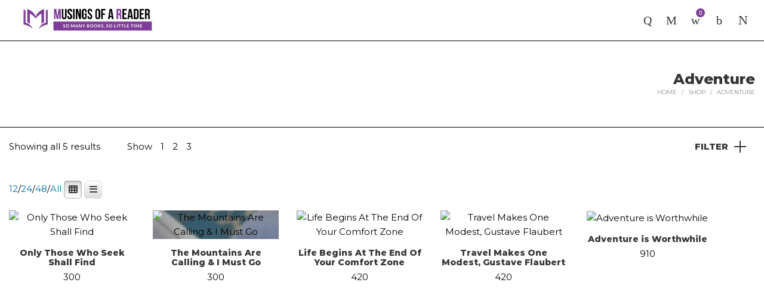

--- FILE ---
content_type: text/html; charset=UTF-8
request_url: https://musingsofareader.com/product-tag/adventure/
body_size: 54237
content:
<!DOCTYPE html>
<html lang="en-US">
<head>
    <meta charset="UTF-8"/>
    <meta name="viewport" content="width=device-width, initial-scale=1.0, maximum-scale=1.0, user-scalable=no" />
    <!--[if IE]>
    <meta http-equiv="X-UA-Compatible" content="IE=edge,chrome=1"/>
    <![endif]-->
    <link rel="profile" href="https://gmpg.org/xfn/11">
    <link rel="pingback" href="https://musingsofareader.com/xmlrpc.php">
    				<script>document.documentElement.className = document.documentElement.className + ' yes-js js_active js'</script>
			<meta name='robots' content='index, follow, max-image-preview:large, max-snippet:-1, max-video-preview:-1' />
	<style>img:is([sizes="auto" i], [sizes^="auto," i]) { contain-intrinsic-size: 3000px 1500px }</style>
	<script>window._wca = window._wca || [];</script>

	<!-- This site is optimized with the Yoast SEO plugin v24.8.1 - https://yoast.com/wordpress/plugins/seo/ -->
	<title>Adventure Archives - Musings of a Reader</title>
	<link rel="canonical" href="https://musingsofareader.com/product-tag/adventure/" />
	<meta property="og:locale" content="en_US" />
	<meta property="og:type" content="article" />
	<meta property="og:title" content="Adventure Archives - Musings of a Reader" />
	<meta property="og:url" content="https://musingsofareader.com/product-tag/adventure/" />
	<meta property="og:site_name" content="Musings of a Reader" />
	<meta name="twitter:card" content="summary_large_image" />
	<script type="application/ld+json" class="yoast-schema-graph">{"@context":"https://schema.org","@graph":[{"@type":"CollectionPage","@id":"https://musingsofareader.com/product-tag/adventure/","url":"https://musingsofareader.com/product-tag/adventure/","name":"Adventure Archives - Musings of a Reader","isPartOf":{"@id":"https://musingsofareader.com/#website"},"primaryImageOfPage":{"@id":"https://musingsofareader.com/product-tag/adventure/#primaryimage"},"image":{"@id":"https://musingsofareader.com/product-tag/adventure/#primaryimage"},"thumbnailUrl":"https://musingsofareader.com/wp-content/uploads/2024/03/buy_Only_Those_Who_Seek_Shall_Find_quote_pop_grip_musings_of_a_reader.png","breadcrumb":{"@id":"https://musingsofareader.com/product-tag/adventure/#breadcrumb"},"inLanguage":"en-US"},{"@type":"ImageObject","inLanguage":"en-US","@id":"https://musingsofareader.com/product-tag/adventure/#primaryimage","url":"https://musingsofareader.com/wp-content/uploads/2024/03/buy_Only_Those_Who_Seek_Shall_Find_quote_pop_grip_musings_of_a_reader.png","contentUrl":"https://musingsofareader.com/wp-content/uploads/2024/03/buy_Only_Those_Who_Seek_Shall_Find_quote_pop_grip_musings_of_a_reader.png","width":750,"height":750},{"@type":"BreadcrumbList","@id":"https://musingsofareader.com/product-tag/adventure/#breadcrumb","itemListElement":[{"@type":"ListItem","position":1,"name":"Home","item":"https://musingsofareader.com/"},{"@type":"ListItem","position":2,"name":"Adventure"}]},{"@type":"WebSite","@id":"https://musingsofareader.com/#website","url":"https://musingsofareader.com/","name":"Musings of a Reader","description":"So many books, so little time. ","potentialAction":[{"@type":"SearchAction","target":{"@type":"EntryPoint","urlTemplate":"https://musingsofareader.com/?s={search_term_string}"},"query-input":{"@type":"PropertyValueSpecification","valueRequired":true,"valueName":"search_term_string"}}],"inLanguage":"en-US"}]}</script>
	<!-- / Yoast SEO plugin. -->


<link rel='dns-prefetch' href='//stats.wp.com' />
<link rel='dns-prefetch' href='//capi-automation.s3.us-east-2.amazonaws.com' />
<link rel='dns-prefetch' href='//www.googletagmanager.com' />
<link rel='dns-prefetch' href='//use.fontawesome.com' />
<link rel='dns-prefetch' href='//fonts.googleapis.com' />
<link rel="alternate" type="application/rss+xml" title="Musings of a Reader &raquo; Feed" href="https://musingsofareader.com/feed/" />
<link rel="alternate" type="application/rss+xml" title="Musings of a Reader &raquo; Comments Feed" href="https://musingsofareader.com/comments/feed/" />
<link rel="alternate" type="application/rss+xml" title="Musings of a Reader &raquo; Adventure Tag Feed" href="https://musingsofareader.com/product-tag/adventure/feed/" />
<script type="text/javascript">
/* <![CDATA[ */
window._wpemojiSettings = {"baseUrl":"https:\/\/s.w.org\/images\/core\/emoji\/15.0.3\/72x72\/","ext":".png","svgUrl":"https:\/\/s.w.org\/images\/core\/emoji\/15.0.3\/svg\/","svgExt":".svg","source":{"concatemoji":"https:\/\/musingsofareader.com\/wp-includes\/js\/wp-emoji-release.min.js?ver=6.7.4"}};
/*! This file is auto-generated */
!function(i,n){var o,s,e;function c(e){try{var t={supportTests:e,timestamp:(new Date).valueOf()};sessionStorage.setItem(o,JSON.stringify(t))}catch(e){}}function p(e,t,n){e.clearRect(0,0,e.canvas.width,e.canvas.height),e.fillText(t,0,0);var t=new Uint32Array(e.getImageData(0,0,e.canvas.width,e.canvas.height).data),r=(e.clearRect(0,0,e.canvas.width,e.canvas.height),e.fillText(n,0,0),new Uint32Array(e.getImageData(0,0,e.canvas.width,e.canvas.height).data));return t.every(function(e,t){return e===r[t]})}function u(e,t,n){switch(t){case"flag":return n(e,"\ud83c\udff3\ufe0f\u200d\u26a7\ufe0f","\ud83c\udff3\ufe0f\u200b\u26a7\ufe0f")?!1:!n(e,"\ud83c\uddfa\ud83c\uddf3","\ud83c\uddfa\u200b\ud83c\uddf3")&&!n(e,"\ud83c\udff4\udb40\udc67\udb40\udc62\udb40\udc65\udb40\udc6e\udb40\udc67\udb40\udc7f","\ud83c\udff4\u200b\udb40\udc67\u200b\udb40\udc62\u200b\udb40\udc65\u200b\udb40\udc6e\u200b\udb40\udc67\u200b\udb40\udc7f");case"emoji":return!n(e,"\ud83d\udc26\u200d\u2b1b","\ud83d\udc26\u200b\u2b1b")}return!1}function f(e,t,n){var r="undefined"!=typeof WorkerGlobalScope&&self instanceof WorkerGlobalScope?new OffscreenCanvas(300,150):i.createElement("canvas"),a=r.getContext("2d",{willReadFrequently:!0}),o=(a.textBaseline="top",a.font="600 32px Arial",{});return e.forEach(function(e){o[e]=t(a,e,n)}),o}function t(e){var t=i.createElement("script");t.src=e,t.defer=!0,i.head.appendChild(t)}"undefined"!=typeof Promise&&(o="wpEmojiSettingsSupports",s=["flag","emoji"],n.supports={everything:!0,everythingExceptFlag:!0},e=new Promise(function(e){i.addEventListener("DOMContentLoaded",e,{once:!0})}),new Promise(function(t){var n=function(){try{var e=JSON.parse(sessionStorage.getItem(o));if("object"==typeof e&&"number"==typeof e.timestamp&&(new Date).valueOf()<e.timestamp+604800&&"object"==typeof e.supportTests)return e.supportTests}catch(e){}return null}();if(!n){if("undefined"!=typeof Worker&&"undefined"!=typeof OffscreenCanvas&&"undefined"!=typeof URL&&URL.createObjectURL&&"undefined"!=typeof Blob)try{var e="postMessage("+f.toString()+"("+[JSON.stringify(s),u.toString(),p.toString()].join(",")+"));",r=new Blob([e],{type:"text/javascript"}),a=new Worker(URL.createObjectURL(r),{name:"wpTestEmojiSupports"});return void(a.onmessage=function(e){c(n=e.data),a.terminate(),t(n)})}catch(e){}c(n=f(s,u,p))}t(n)}).then(function(e){for(var t in e)n.supports[t]=e[t],n.supports.everything=n.supports.everything&&n.supports[t],"flag"!==t&&(n.supports.everythingExceptFlag=n.supports.everythingExceptFlag&&n.supports[t]);n.supports.everythingExceptFlag=n.supports.everythingExceptFlag&&!n.supports.flag,n.DOMReady=!1,n.readyCallback=function(){n.DOMReady=!0}}).then(function(){return e}).then(function(){var e;n.supports.everything||(n.readyCallback(),(e=n.source||{}).concatemoji?t(e.concatemoji):e.wpemoji&&e.twemoji&&(t(e.twemoji),t(e.wpemoji)))}))}((window,document),window._wpemojiSettings);
/* ]]> */
</script>
<link rel='stylesheet' id='font-awesome-css' href='https://musingsofareader.com/wp-content/plugins/lastudio-core/assets/css/font-awesome.min.css' type='text/css' media='all' />
<style id='font-awesome-inline-css' type='text/css'>
[data-font="FontAwesome"]:before {font-family: 'FontAwesome' !important;content: attr(data-icon) !important;speak: none !important;font-weight: normal !important;font-variant: normal !important;text-transform: none !important;line-height: 1 !important;font-style: normal !important;-webkit-font-smoothing: antialiased !important;-moz-osx-font-smoothing: grayscale !important;}
</style>
<link rel='stylesheet' id='berocket_lgv_style-css' href='https://musingsofareader.com/wp-content/plugins/gridlist-view-for-woocommerce/css/shop_lgv.css?ver=1.1.8' type='text/css' media='all' />
<style id='wp-emoji-styles-inline-css' type='text/css'>

	img.wp-smiley, img.emoji {
		display: inline !important;
		border: none !important;
		box-shadow: none !important;
		height: 1em !important;
		width: 1em !important;
		margin: 0 0.07em !important;
		vertical-align: -0.1em !important;
		background: none !important;
		padding: 0 !important;
	}
</style>
<link rel='stylesheet' id='wp-block-library-css' href='https://musingsofareader.com/wp-includes/css/dist/block-library/style.min.css?ver=6.7.4' type='text/css' media='all' />
<style id='kevinbatdorf-code-block-pro-style-inline-css' type='text/css'>
.wp-block-kevinbatdorf-code-block-pro{direction:ltr!important;font-family:ui-monospace,SFMono-Regular,Menlo,Monaco,Consolas,monospace;-webkit-text-size-adjust:100%!important;box-sizing:border-box!important;position:relative!important}.wp-block-kevinbatdorf-code-block-pro *{box-sizing:border-box!important}.wp-block-kevinbatdorf-code-block-pro pre,.wp-block-kevinbatdorf-code-block-pro pre *{font-size:inherit!important;line-height:inherit!important}.wp-block-kevinbatdorf-code-block-pro:not(.code-block-pro-editor) pre{background-image:none!important;border:0!important;border-radius:0!important;border-style:none!important;border-width:0!important;color:inherit!important;font-family:inherit!important;margin:0!important;overflow:auto!important;overflow-wrap:normal!important;padding:16px 0 16px 16px!important;text-align:left!important;white-space:pre!important;--tw-shadow:0 0 #0000;--tw-shadow-colored:0 0 #0000;box-shadow:var(--tw-ring-offset-shadow,0 0 #0000),var(--tw-ring-shadow,0 0 #0000),var(--tw-shadow)!important}.wp-block-kevinbatdorf-code-block-pro.padding-disabled:not(.code-block-pro-editor) pre{padding:0!important}.wp-block-kevinbatdorf-code-block-pro.padding-bottom-disabled pre{padding-bottom:0!important}.wp-block-kevinbatdorf-code-block-pro:not(.code-block-pro-editor) pre code{background:none!important;background-color:transparent!important;border:0!important;border-radius:0!important;border-style:none!important;border-width:0!important;color:inherit!important;display:block!important;font-family:inherit!important;margin:0!important;overflow-wrap:normal!important;padding:0!important;text-align:left!important;white-space:pre!important;width:100%!important;--tw-shadow:0 0 #0000;--tw-shadow-colored:0 0 #0000;box-shadow:var(--tw-ring-offset-shadow,0 0 #0000),var(--tw-ring-shadow,0 0 #0000),var(--tw-shadow)!important}.wp-block-kevinbatdorf-code-block-pro:not(.code-block-pro-editor) pre code .line{display:inline-block!important;min-width:var(--cbp-block-width,100%)!important;vertical-align:top!important}.wp-block-kevinbatdorf-code-block-pro.cbp-has-line-numbers:not(.code-block-pro-editor) pre code .line{padding-left:calc(12px + var(--cbp-line-number-width, auto))!important}.wp-block-kevinbatdorf-code-block-pro.cbp-has-line-numbers:not(.code-block-pro-editor) pre code{counter-increment:step calc(var(--cbp-line-number-start, 1) - 1)!important;counter-reset:step!important}.wp-block-kevinbatdorf-code-block-pro pre code .line{position:relative!important}.wp-block-kevinbatdorf-code-block-pro:not(.code-block-pro-editor) pre code .line:before{content:""!important;display:inline-block!important}.wp-block-kevinbatdorf-code-block-pro.cbp-has-line-numbers:not(.code-block-pro-editor) pre code .line:not(.cbp-line-number-disabled):before{color:var(--cbp-line-number-color,#999)!important;content:counter(step)!important;counter-increment:step!important;left:0!important;opacity:.5!important;position:absolute!important;text-align:right!important;transition-duration:.5s!important;transition-property:opacity!important;transition-timing-function:cubic-bezier(.4,0,.2,1)!important;-webkit-user-select:none!important;-moz-user-select:none!important;user-select:none!important;width:var(--cbp-line-number-width,auto)!important}.wp-block-kevinbatdorf-code-block-pro.cbp-highlight-hover .line{min-height:var(--cbp-block-height,100%)!important}.wp-block-kevinbatdorf-code-block-pro .line.cbp-line-highlight .cbp-line-highlighter,.wp-block-kevinbatdorf-code-block-pro .line.cbp-no-blur:hover .cbp-line-highlighter,.wp-block-kevinbatdorf-code-block-pro.cbp-highlight-hover:not(.cbp-blur-enabled:not(.cbp-unblur-on-hover)) .line:hover .cbp-line-highlighter{background:var(--cbp-line-highlight-color,rgb(14 165 233/.2))!important;left:-16px!important;min-height:var(--cbp-block-height,100%)!important;min-width:calc(var(--cbp-block-width, 100%) + 16px)!important;pointer-events:none!important;position:absolute!important;top:0!important;width:100%!important}[data-code-block-pro-font-family="Code-Pro-Comic-Mono.ttf"].wp-block-kevinbatdorf-code-block-pro .line.cbp-line-highlight .cbp-line-highlighter,[data-code-block-pro-font-family="Code-Pro-Comic-Mono.ttf"].wp-block-kevinbatdorf-code-block-pro .line.cbp-no-blur:hover .cbp-line-highlighter,[data-code-block-pro-font-family="Code-Pro-Comic-Mono.ttf"].wp-block-kevinbatdorf-code-block-pro.cbp-highlight-hover:not(.cbp-blur-enabled:not(.cbp-unblur-on-hover)) .line:hover .cbp-line-highlighter{top:-.125rem!important}[data-code-block-pro-font-family=Code-Pro-Fira-Code].wp-block-kevinbatdorf-code-block-pro .line.cbp-line-highlight .cbp-line-highlighter,[data-code-block-pro-font-family=Code-Pro-Fira-Code].wp-block-kevinbatdorf-code-block-pro .line.cbp-no-blur:hover .cbp-line-highlighter,[data-code-block-pro-font-family=Code-Pro-Fira-Code].wp-block-kevinbatdorf-code-block-pro.cbp-highlight-hover:not(.cbp-blur-enabled:not(.cbp-unblur-on-hover)) .line:hover .cbp-line-highlighter{top:-1.5px!important}[data-code-block-pro-font-family="Code-Pro-Deja-Vu-Mono.ttf"].wp-block-kevinbatdorf-code-block-pro .line.cbp-line-highlight .cbp-line-highlighter,[data-code-block-pro-font-family="Code-Pro-Deja-Vu-Mono.ttf"].wp-block-kevinbatdorf-code-block-pro .line.cbp-no-blur:hover .cbp-line-highlighter,[data-code-block-pro-font-family="Code-Pro-Deja-Vu-Mono.ttf"].wp-block-kevinbatdorf-code-block-pro.cbp-highlight-hover:not(.cbp-blur-enabled:not(.cbp-unblur-on-hover)) .line:hover .cbp-line-highlighter,[data-code-block-pro-font-family=Code-Pro-Cozette].wp-block-kevinbatdorf-code-block-pro .line.cbp-line-highlight .cbp-line-highlighter,[data-code-block-pro-font-family=Code-Pro-Cozette].wp-block-kevinbatdorf-code-block-pro .line.cbp-no-blur:hover .cbp-line-highlighter,[data-code-block-pro-font-family=Code-Pro-Cozette].wp-block-kevinbatdorf-code-block-pro.cbp-highlight-hover:not(.cbp-blur-enabled:not(.cbp-unblur-on-hover)) .line:hover .cbp-line-highlighter{top:-1px!important}.wp-block-kevinbatdorf-code-block-pro:not(.code-block-pro-editor).padding-disabled pre .line.cbp-line-highlight:after{left:0!important;width:100%!important}.wp-block-kevinbatdorf-code-block-pro.cbp-blur-enabled pre .line:not(.cbp-no-blur){filter:blur(1px)!important;opacity:.4!important;pointer-events:none!important;transition-duration:.2s!important;transition-property:all!important;transition-timing-function:cubic-bezier(.4,0,.2,1)!important}.wp-block-kevinbatdorf-code-block-pro.cbp-blur-enabled.cbp-unblur-on-hover:hover pre .line:not(.cbp-no-blur){opacity:1!important;pointer-events:auto!important;--tw-blur: ;filter:var(--tw-blur) var(--tw-brightness) var(--tw-contrast) var(--tw-grayscale) var(--tw-hue-rotate) var(--tw-invert) var(--tw-saturate) var(--tw-sepia) var(--tw-drop-shadow)!important}.wp-block-kevinbatdorf-code-block-pro:not(.code-block-pro-editor) pre *{font-family:inherit!important}.cbp-see-more-simple-btn-hover{transition-property:none!important}.cbp-see-more-simple-btn-hover:hover{box-shadow:inset 0 0 100px 100px hsla(0,0%,100%,.1)!important}.code-block-pro-copy-button{border:0!important;border-style:none!important;border-width:0!important;cursor:pointer!important;left:auto!important;line-height:1!important;opacity:.1!important;padding:6px!important;position:absolute!important;right:0!important;top:0!important;transition-duration:.2s!important;transition-property:opacity!important;transition-timing-function:cubic-bezier(.4,0,.2,1)!important;z-index:10!important}.code-block-pro-copy-button:focus{opacity:.4!important}.code-block-pro-copy-button:not([data-has-text-button]){background:none!important;background-color:transparent!important}.wp-block-kevinbatdorf-code-block-pro.padding-disabled .code-block-pro-copy-button{padding:0!important}.wp-block-kevinbatdorf-code-block-pro:hover .code-block-pro-copy-button{opacity:.5!important}.wp-block-kevinbatdorf-code-block-pro .code-block-pro-copy-button:hover{opacity:.9!important}.code-block-pro-copy-button[data-has-text-button],.wp-block-kevinbatdorf-code-block-pro:hover .code-block-pro-copy-button[data-has-text-button]{opacity:1!important}.wp-block-kevinbatdorf-code-block-pro .code-block-pro-copy-button[data-has-text-button]:hover{opacity:.8!important}.code-block-pro-copy-button[data-has-text-button]{border-radius:.75rem!important;display:block!important;margin-right:.75rem!important;margin-top:.7rem!important;padding:.125rem .375rem!important}.code-block-pro-copy-button[data-inside-header-type=headlightsMuted],.code-block-pro-copy-button[data-inside-header-type^=headlights]{margin-top:.85rem!important}.code-block-pro-copy-button[data-inside-header-type=headlightsMutedAlt]{margin-top:.65rem!important}.code-block-pro-copy-button[data-inside-header-type=simpleString]{margin-top:.645rem!important}.code-block-pro-copy-button[data-inside-header-type=pillString]{margin-top:1rem!important}.code-block-pro-copy-button[data-inside-header-type=pillString] .cbp-btn-text{position:relative!important;top:1px!important}.cbp-btn-text{font-size:.75rem!important;line-height:1rem!important}.code-block-pro-copy-button .without-check{display:block!important}.code-block-pro-copy-button .with-check{display:none!important}.code-block-pro-copy-button.cbp-copying{opacity:1!important}.code-block-pro-copy-button.cbp-copying .without-check{display:none!important}.code-block-pro-copy-button.cbp-copying .with-check{display:block!important}.cbp-footer-link:hover{text-decoration-line:underline!important}@media print{.wp-block-kevinbatdorf-code-block-pro pre{max-height:none!important}.wp-block-kevinbatdorf-code-block-pro:not(#x) .line:before{background-color:transparent!important;color:inherit!important}.wp-block-kevinbatdorf-code-block-pro:not(#x) .cbp-line-highlighter,.wp-block-kevinbatdorf-code-block-pro:not(#x)>span{display:none!important}}

</style>
<link rel='stylesheet' id='mediaelement-css' href='https://musingsofareader.com/wp-includes/js/mediaelement/mediaelementplayer-legacy.min.css?ver=4.2.17' type='text/css' media='all' />
<link rel='stylesheet' id='wp-mediaelement-css' href='https://musingsofareader.com/wp-includes/js/mediaelement/wp-mediaelement.min.css?ver=6.7.4' type='text/css' media='all' />
<style id='jetpack-sharing-buttons-style-inline-css' type='text/css'>
.jetpack-sharing-buttons__services-list{display:flex;flex-direction:row;flex-wrap:wrap;gap:0;list-style-type:none;margin:5px;padding:0}.jetpack-sharing-buttons__services-list.has-small-icon-size{font-size:12px}.jetpack-sharing-buttons__services-list.has-normal-icon-size{font-size:16px}.jetpack-sharing-buttons__services-list.has-large-icon-size{font-size:24px}.jetpack-sharing-buttons__services-list.has-huge-icon-size{font-size:36px}@media print{.jetpack-sharing-buttons__services-list{display:none!important}}.editor-styles-wrapper .wp-block-jetpack-sharing-buttons{gap:0;padding-inline-start:0}ul.jetpack-sharing-buttons__services-list.has-background{padding:1.25em 2.375em}
</style>
<link rel='stylesheet' id='font-awesome-svg-styles-css' href='https://musingsofareader.com/wp-content/uploads/font-awesome/v6.5.1/css/svg-with-js.css' type='text/css' media='all' />
<style id='font-awesome-svg-styles-inline-css' type='text/css'>
   .wp-block-font-awesome-icon svg::before,
   .wp-rich-text-font-awesome-icon svg::before {content: unset;}
</style>
<style id='classic-theme-styles-inline-css' type='text/css'>
/*! This file is auto-generated */
.wp-block-button__link{color:#fff;background-color:#32373c;border-radius:9999px;box-shadow:none;text-decoration:none;padding:calc(.667em + 2px) calc(1.333em + 2px);font-size:1.125em}.wp-block-file__button{background:#32373c;color:#fff;text-decoration:none}
</style>
<style id='global-styles-inline-css' type='text/css'>
:root{--wp--preset--aspect-ratio--square: 1;--wp--preset--aspect-ratio--4-3: 4/3;--wp--preset--aspect-ratio--3-4: 3/4;--wp--preset--aspect-ratio--3-2: 3/2;--wp--preset--aspect-ratio--2-3: 2/3;--wp--preset--aspect-ratio--16-9: 16/9;--wp--preset--aspect-ratio--9-16: 9/16;--wp--preset--color--black: #000000;--wp--preset--color--cyan-bluish-gray: #abb8c3;--wp--preset--color--white: #ffffff;--wp--preset--color--pale-pink: #f78da7;--wp--preset--color--vivid-red: #cf2e2e;--wp--preset--color--luminous-vivid-orange: #ff6900;--wp--preset--color--luminous-vivid-amber: #fcb900;--wp--preset--color--light-green-cyan: #7bdcb5;--wp--preset--color--vivid-green-cyan: #00d084;--wp--preset--color--pale-cyan-blue: #8ed1fc;--wp--preset--color--vivid-cyan-blue: #0693e3;--wp--preset--color--vivid-purple: #9b51e0;--wp--preset--gradient--vivid-cyan-blue-to-vivid-purple: linear-gradient(135deg,rgba(6,147,227,1) 0%,rgb(155,81,224) 100%);--wp--preset--gradient--light-green-cyan-to-vivid-green-cyan: linear-gradient(135deg,rgb(122,220,180) 0%,rgb(0,208,130) 100%);--wp--preset--gradient--luminous-vivid-amber-to-luminous-vivid-orange: linear-gradient(135deg,rgba(252,185,0,1) 0%,rgba(255,105,0,1) 100%);--wp--preset--gradient--luminous-vivid-orange-to-vivid-red: linear-gradient(135deg,rgba(255,105,0,1) 0%,rgb(207,46,46) 100%);--wp--preset--gradient--very-light-gray-to-cyan-bluish-gray: linear-gradient(135deg,rgb(238,238,238) 0%,rgb(169,184,195) 100%);--wp--preset--gradient--cool-to-warm-spectrum: linear-gradient(135deg,rgb(74,234,220) 0%,rgb(151,120,209) 20%,rgb(207,42,186) 40%,rgb(238,44,130) 60%,rgb(251,105,98) 80%,rgb(254,248,76) 100%);--wp--preset--gradient--blush-light-purple: linear-gradient(135deg,rgb(255,206,236) 0%,rgb(152,150,240) 100%);--wp--preset--gradient--blush-bordeaux: linear-gradient(135deg,rgb(254,205,165) 0%,rgb(254,45,45) 50%,rgb(107,0,62) 100%);--wp--preset--gradient--luminous-dusk: linear-gradient(135deg,rgb(255,203,112) 0%,rgb(199,81,192) 50%,rgb(65,88,208) 100%);--wp--preset--gradient--pale-ocean: linear-gradient(135deg,rgb(255,245,203) 0%,rgb(182,227,212) 50%,rgb(51,167,181) 100%);--wp--preset--gradient--electric-grass: linear-gradient(135deg,rgb(202,248,128) 0%,rgb(113,206,126) 100%);--wp--preset--gradient--midnight: linear-gradient(135deg,rgb(2,3,129) 0%,rgb(40,116,252) 100%);--wp--preset--font-size--small: 13px;--wp--preset--font-size--medium: 20px;--wp--preset--font-size--large: 36px;--wp--preset--font-size--x-large: 42px;--wp--preset--spacing--20: 0.44rem;--wp--preset--spacing--30: 0.67rem;--wp--preset--spacing--40: 1rem;--wp--preset--spacing--50: 1.5rem;--wp--preset--spacing--60: 2.25rem;--wp--preset--spacing--70: 3.38rem;--wp--preset--spacing--80: 5.06rem;--wp--preset--shadow--natural: 6px 6px 9px rgba(0, 0, 0, 0.2);--wp--preset--shadow--deep: 12px 12px 50px rgba(0, 0, 0, 0.4);--wp--preset--shadow--sharp: 6px 6px 0px rgba(0, 0, 0, 0.2);--wp--preset--shadow--outlined: 6px 6px 0px -3px rgba(255, 255, 255, 1), 6px 6px rgba(0, 0, 0, 1);--wp--preset--shadow--crisp: 6px 6px 0px rgba(0, 0, 0, 1);}:where(.is-layout-flex){gap: 0.5em;}:where(.is-layout-grid){gap: 0.5em;}body .is-layout-flex{display: flex;}.is-layout-flex{flex-wrap: wrap;align-items: center;}.is-layout-flex > :is(*, div){margin: 0;}body .is-layout-grid{display: grid;}.is-layout-grid > :is(*, div){margin: 0;}:where(.wp-block-columns.is-layout-flex){gap: 2em;}:where(.wp-block-columns.is-layout-grid){gap: 2em;}:where(.wp-block-post-template.is-layout-flex){gap: 1.25em;}:where(.wp-block-post-template.is-layout-grid){gap: 1.25em;}.has-black-color{color: var(--wp--preset--color--black) !important;}.has-cyan-bluish-gray-color{color: var(--wp--preset--color--cyan-bluish-gray) !important;}.has-white-color{color: var(--wp--preset--color--white) !important;}.has-pale-pink-color{color: var(--wp--preset--color--pale-pink) !important;}.has-vivid-red-color{color: var(--wp--preset--color--vivid-red) !important;}.has-luminous-vivid-orange-color{color: var(--wp--preset--color--luminous-vivid-orange) !important;}.has-luminous-vivid-amber-color{color: var(--wp--preset--color--luminous-vivid-amber) !important;}.has-light-green-cyan-color{color: var(--wp--preset--color--light-green-cyan) !important;}.has-vivid-green-cyan-color{color: var(--wp--preset--color--vivid-green-cyan) !important;}.has-pale-cyan-blue-color{color: var(--wp--preset--color--pale-cyan-blue) !important;}.has-vivid-cyan-blue-color{color: var(--wp--preset--color--vivid-cyan-blue) !important;}.has-vivid-purple-color{color: var(--wp--preset--color--vivid-purple) !important;}.has-black-background-color{background-color: var(--wp--preset--color--black) !important;}.has-cyan-bluish-gray-background-color{background-color: var(--wp--preset--color--cyan-bluish-gray) !important;}.has-white-background-color{background-color: var(--wp--preset--color--white) !important;}.has-pale-pink-background-color{background-color: var(--wp--preset--color--pale-pink) !important;}.has-vivid-red-background-color{background-color: var(--wp--preset--color--vivid-red) !important;}.has-luminous-vivid-orange-background-color{background-color: var(--wp--preset--color--luminous-vivid-orange) !important;}.has-luminous-vivid-amber-background-color{background-color: var(--wp--preset--color--luminous-vivid-amber) !important;}.has-light-green-cyan-background-color{background-color: var(--wp--preset--color--light-green-cyan) !important;}.has-vivid-green-cyan-background-color{background-color: var(--wp--preset--color--vivid-green-cyan) !important;}.has-pale-cyan-blue-background-color{background-color: var(--wp--preset--color--pale-cyan-blue) !important;}.has-vivid-cyan-blue-background-color{background-color: var(--wp--preset--color--vivid-cyan-blue) !important;}.has-vivid-purple-background-color{background-color: var(--wp--preset--color--vivid-purple) !important;}.has-black-border-color{border-color: var(--wp--preset--color--black) !important;}.has-cyan-bluish-gray-border-color{border-color: var(--wp--preset--color--cyan-bluish-gray) !important;}.has-white-border-color{border-color: var(--wp--preset--color--white) !important;}.has-pale-pink-border-color{border-color: var(--wp--preset--color--pale-pink) !important;}.has-vivid-red-border-color{border-color: var(--wp--preset--color--vivid-red) !important;}.has-luminous-vivid-orange-border-color{border-color: var(--wp--preset--color--luminous-vivid-orange) !important;}.has-luminous-vivid-amber-border-color{border-color: var(--wp--preset--color--luminous-vivid-amber) !important;}.has-light-green-cyan-border-color{border-color: var(--wp--preset--color--light-green-cyan) !important;}.has-vivid-green-cyan-border-color{border-color: var(--wp--preset--color--vivid-green-cyan) !important;}.has-pale-cyan-blue-border-color{border-color: var(--wp--preset--color--pale-cyan-blue) !important;}.has-vivid-cyan-blue-border-color{border-color: var(--wp--preset--color--vivid-cyan-blue) !important;}.has-vivid-purple-border-color{border-color: var(--wp--preset--color--vivid-purple) !important;}.has-vivid-cyan-blue-to-vivid-purple-gradient-background{background: var(--wp--preset--gradient--vivid-cyan-blue-to-vivid-purple) !important;}.has-light-green-cyan-to-vivid-green-cyan-gradient-background{background: var(--wp--preset--gradient--light-green-cyan-to-vivid-green-cyan) !important;}.has-luminous-vivid-amber-to-luminous-vivid-orange-gradient-background{background: var(--wp--preset--gradient--luminous-vivid-amber-to-luminous-vivid-orange) !important;}.has-luminous-vivid-orange-to-vivid-red-gradient-background{background: var(--wp--preset--gradient--luminous-vivid-orange-to-vivid-red) !important;}.has-very-light-gray-to-cyan-bluish-gray-gradient-background{background: var(--wp--preset--gradient--very-light-gray-to-cyan-bluish-gray) !important;}.has-cool-to-warm-spectrum-gradient-background{background: var(--wp--preset--gradient--cool-to-warm-spectrum) !important;}.has-blush-light-purple-gradient-background{background: var(--wp--preset--gradient--blush-light-purple) !important;}.has-blush-bordeaux-gradient-background{background: var(--wp--preset--gradient--blush-bordeaux) !important;}.has-luminous-dusk-gradient-background{background: var(--wp--preset--gradient--luminous-dusk) !important;}.has-pale-ocean-gradient-background{background: var(--wp--preset--gradient--pale-ocean) !important;}.has-electric-grass-gradient-background{background: var(--wp--preset--gradient--electric-grass) !important;}.has-midnight-gradient-background{background: var(--wp--preset--gradient--midnight) !important;}.has-small-font-size{font-size: var(--wp--preset--font-size--small) !important;}.has-medium-font-size{font-size: var(--wp--preset--font-size--medium) !important;}.has-large-font-size{font-size: var(--wp--preset--font-size--large) !important;}.has-x-large-font-size{font-size: var(--wp--preset--font-size--x-large) !important;}
:where(.wp-block-post-template.is-layout-flex){gap: 1.25em;}:where(.wp-block-post-template.is-layout-grid){gap: 1.25em;}
:where(.wp-block-columns.is-layout-flex){gap: 2em;}:where(.wp-block-columns.is-layout-grid){gap: 2em;}
:root :where(.wp-block-pullquote){font-size: 1.5em;line-height: 1.6;}
</style>
<link rel='stylesheet' id='contact-form-7-css' href='https://musingsofareader.com/wp-content/plugins/contact-form-7/includes/css/styles.css?ver=6.0.6' type='text/css' media='all' />
<style id='woocommerce-inline-inline-css' type='text/css'>
.woocommerce form .form-row .required { visibility: visible; }
</style>
<link rel='stylesheet' id='product-size-charts-css' href='https://musingsofareader.com/wp-content/plugins/woo-advanced-product-size-chart/public/css/size-chart-for-woocommerce-public.css?ver=2.4.6' type='text/css' media='all' />
<link rel='stylesheet' id='brands-styles-css' href='https://musingsofareader.com/wp-content/plugins/woocommerce/assets/css/brands.css?ver=10.2.3' type='text/css' media='all' />
<link rel='stylesheet' id='font-awesome-official-css' href='https://use.fontawesome.com/releases/v6.5.1/css/all.css' type='text/css' media='all' integrity="sha384-t1nt8BQoYMLFN5p42tRAtuAAFQaCQODekUVeKKZrEnEyp4H2R0RHFz0KWpmj7i8g" crossorigin="anonymous" />
<link rel='stylesheet' id='animate-css-css' href='https://musingsofareader.com/wp-content/themes/negan/assets/css/animate.min.css' type='text/css' media='all' />
<link rel='stylesheet' id='negan-theme-css' href='https://musingsofareader.com/wp-content/themes/negan/style.css?ver=1.0' type='text/css' media='all' />
<style id='negan-theme-inline-css' type='text/css'>
.site-loading .la-image-loading {opacity: 1;visibility: visible}.la-image-loading.spinner-custom .content {width: 100px;margin-top: -50px;height: 100px;margin-left: -50px;text-align: center}.la-image-loading.spinner-custom .content img {width: auto;margin: 0 auto}.site-loading #page.site {opacity: 0;transition: all .3s ease-in-out}#page.site {opacity: 1}.la-image-loading {opacity: 0;position: fixed;z-index: 999999;left: 0;top: 0;right: 0;bottom: 0;background-color: #fff;overflow: hidden;transition: all .3s ease-in-out;-webkit-transition: all .3s ease-in-out;visibility: hidden;background-repeat: repeat;background-position: left top}.la-image-loading .content {position: absolute;width: 50px;height: 50px;top: 50%;left: 50%;margin-left: -25px;margin-top: -25px}.la-image-loading .la-loader.spinner4 > div,.la-image-loading .la-loader.spinner3 > div,.la-image-loading .la-loader.spinner2,.la-image-loading .la-loader.spinner1{background-color: #7f3f98}.section-page-header{color: #8a8a8a;background-repeat: repeat;background-position: left top}.section-page-header .page-title{color: #343538}.section-page-header a{color: #8a8a8a}.section-page-header a:hover{color: #8224e3}.section-page-header .page-header-inner{padding-top: 25px;padding-bottom: 25px}@media(min-width: 768px){.section-page-header .page-header-inner{padding-top: 25px;padding-bottom: 25px}}@media(min-width: 992px){.section-page-header .page-header-inner{padding-top: 50px;padding-bottom: 50px}}.site-main{padding-top:10px;padding-bottom:10px}body.negan-body{font-size: 15px;background-repeat: repeat;background-position: left top;background-color: #ffffff}body.negan-body.body-boxed #page.site{width: 1230px;max-width: 100%;margin-left: auto;margin-right: auto;background-repeat: repeat;background-position: left top}#masthead_aside,.site-header .site-header-inner{background-repeat: repeat;background-position: left top;background-color: #ffffff}.enable-header-transparency .site-header:not(.is-sticky) .site-header-inner{background-repeat: repeat;background-position: left top;background-color: rgba(0,0,0,0)}.site-footer{background-image: url(https://musingsofareader.com/wp-content/uploads/2024/01/black_background_footer_musings_of_a_reader.jpeg);background-repeat: repeat;background-position: center bottom;background-attachment: fixed;background-color: #000000}.open-newsletter-popup .lightcase-inlineWrap{background-repeat: repeat;background-position: left top}.site-header .site-branding a{height: 68px;line-height: 68px}.site-header .header-right,.site-header .header-middle{padding-top: 14px;padding-bottom: 14px}.site-header .mega-menu > li:hover > .popup{margin-top: 14px}.enable-header-sticky .site-header.is-sticky .site-branding a{height: 79px;line-height: 79px}.enable-header-sticky .site-header.is-sticky .header-middle,.enable-header-sticky .site-header.is-sticky .header-right{padding-top: 19.5px;padding-bottom: 19.5px}.enable-header-sticky .site-header.is-sticky .mega-menu > li:hover > .popup{margin-top: 19.5px}@media(min-width: 992px){.site-header-mobile .site-branding a{height: 68px;line-height: 68px}.site-header-mobile .header-main .header-right{padding-top: 14px;padding-bottom: 14px}}@media(max-width: 991px){.site-header-mobile .site-branding a{height: 74px;line-height: 74px}.site-header-mobile .header-component-inner{padding-top: 17px;padding-bottom: 17px}.site-header-mobile.is-sticky .site-branding a{height: 70px;line-height: 70px}.site-header-mobile.is-sticky .header-component-inner{padding-top: 15px;padding-bottom: 15px}}#yith-wcwl-form table .button {display: inline-block !important;background: #343538;color: #fff;border-radius: 0;padding: 10px 15px}#yith-wcwl-form table .button:hover{background: #7f3f98}.header-v3 .site-header__nav-primary{background-color: #000}.product_item--category-link,.blog_item--category-link, .entry-thumbnail.format-quote .format-quote-content, .author-info__name span, .single-post-detail .comment-text .description, .woocommerce-Reviews .comment_container .description, .portfolio-single-page .entry-tax-list, .elm-countdown.elm-countdown-style-1 .countdown-section .countdown-period, .block_heading--subtitle,.la-blockquote.style-1,.la-blockquote.style-2,.testimonial_item--excerpt,.subscribe-style-02 .yikes-easy-mc-form .yikes-easy-mc-email,.vc_cta3-container .la-cta-01.vc_cta3 h4,.three-font-family,.highlight-font-family {font-family: "Playfair Display"; font-style: italic}h1,.h1, h2,.h2, h3,.h3, h4,.h4, h5,.h5, h6,.h6, .title-xlarge, .mega-menu .mm-popup-wide .inner > ul.sub-menu > li > a, .hover-box-icon .la-sc-icon-boxes a, .la-stats-counter.about-counter .icon-value, .la-pricing-table-wrap.style-4 .la-pricing-table .pricing-heading, .la-pricing-table-wrap.style-4 .la-pricing-table .price-box .price-value, .la-pricing-table-wrap.style-4 .la-pricing-table .pricing-action a, .heading-font-family {font-family: "Montserrat"}body, .la-blockquote.style-1 footer, .la-blockquote.style-2 footer {font-family: "Montserrat"}.background-color-primary, .slick-slider .slick-dots li:hover button,.slick-slider .slick-dots .slick-active button, .wc-toolbar .wc-ordering ul li:hover a, .wc-toolbar .wc-ordering ul li.active a, .header__action--cart > a .la-cart-count, .site-main-nav .main-menu > li > a:after, .header5-fallback-inner .dl-menuwrapper li:not(.dl-back) > a .mm-text:before, .dl-menu .tip.hot,.mega-menu .tip.hot,.menu .tip.hot, .comment-form .form-submit .submit, .social-media-link.style-round a:hover, .social-media-link.style-square a:hover, .social-media-link.style-circle a:hover, .social-media-link.style-outline a:hover, .banner-type-hover_effect .banner--link-overlay:after, [class*="vc_tta-la-"] .tabs-la-4 .vc_tta-tabs-list li a:after,[class*="vc_tta-la-"] .tabs-la-2 .vc_tta-tabs-list li a:after,[class*="vc_tta-la-"] .tabs-la-1 .vc_tta-tabs-list li a:after, .la-sc-icon-boxes .box-icon-style-square span,.la-sc-icon-boxes .box-icon-style-circle span,.la-sc-icon-boxes .box-icon-style-round span, .la-newsletter-popup .yikes-easy-mc-form .yikes-easy-mc-submit-button:hover, .portfolios-loop.pf-style-2 .entry-title:after, .portfolios-loop.pf-style-3 .item--link-overlay, .portfolios-loop.pf-style-4 .item--info, .la-pricing-table-wrap.style-1 .pricing-action a:hover, .la-pricing-table-wrap.style-1.is_box_featured .pricing-action a, .la-pricing-table-wrap.style-2 .la-pricing-table .pricing-heading, .la-pricing-table-wrap.style-2 .la-pricing-table .pricing-action, .la-pricing-table-wrap.style-3 .la-pricing-table .pricing-heading-wrap, .la-pricing-table-wrap.style-4 .la-pricing-table:hover .pricing-action a, .la-timeline-wrap.style-1 .timeline-block .timeline-dot, .la-woo-product-gallery .woocommerce-product-gallery__trigger, .product--summary .single_add_to_cart_button:hover, .wc-tabs li a:after, .registration-form .button, .la-loader.spinner1, .la-loader.spinner2, .la-loader.spinner3 .bounce1,.la-loader.spinner3 .bounce2,.la-loader.spinner3 .bounce3, .la-loader.spinner4 .dot1,.la-loader.spinner4 .dot2, .socials-color a:hover {background-color: #7f3f98}.background-color-secondary, .la-pagination ul .page-numbers.current, .slick-slider .slick-dots button, #header_aside .btn-aside-toggle, .entry-thumbnail-with-effect .item--overlay, .comment-form .form-submit .submit:hover, .portfolio-single-page .entry-tax-list:after, .social-media-link.style-round a, .social-media-link.style-square a, .social-media-link.style-circle a, .la-newsletter-popup .yikes-easy-mc-form .yikes-easy-mc-submit-button, .product--summary .single_add_to_cart_button {background-color: #343538}.background-color-body {background-color: #000000}.background-color-border {background-color: #000000}a:focus, a:hover, .search-form .search-button:hover, .slick-slider button.slick-arrow:hover, .vertical-style ul li:hover a, .vertical-style ul li.active a, .filter-style-2 ul li:hover a, .filter-style-2 ul li.active a, .wc-toolbar .wc-view-toggle .active, .wc-toolbar .wc-view-count li.active, .widget.widget_product_tag_cloud a.selected,.widget.product-sort-by .active a,.widget.widget_layered_nav .chosen a,.widget.la-price-filter-list a.actived, .widget_recent_comments li.recentcomments a, .product_list_widget a:hover, #header_aside .btn-aside-toggle:hover, .header5-fallback .btn-aside-toggle:hover, .dl-menu .tip.hot .tip-arrow:before,.mega-menu .tip.hot .tip-arrow:before,.menu .tip.hot .tip-arrow:before, .blog_item--meta a:hover, .entry-meta-footer .social--sharing a:hover, .portfolio-single-page .portfolio-social-links .social--sharing a:hover, body .vc_toggle.vc_toggle_default.vc_toggle_active .vc_toggle_title h4, .wpb-js-composer [class*="vc_tta-la-"] .vc_active .vc_tta-panel-heading .vc_tta-panel-title, [class*="vc_tta-la-"] .tabs-la-1 .vc_tta-tabs-list li:hover > a,[class*="vc_tta-la-"] .tabs-la-1 .vc_tta-tabs-list li.vc_active > a, .la-sc-icon-boxes .box-icon-style-simple span, .hover-box-icon .la-sc-icon-boxes:hover a:hover, .subscribe-style-01 .yikes-easy-mc-form .yikes-easy-mc-submit-button:hover, .subscribe-style-04 .yikes-easy-mc-form .yikes-easy-mc-submit-button:hover, .wpb-js-composer .vc_tta.vc_tta-accordion.vc_tta-style-la-2 .vc_tta-panel.vc_active .vc_tta-panel-title, .la-pricing-table .wrap-icon .icon-inner, .la-pricing-table-wrap.style-1 .pricing-heading, .la-pricing-table-wrap.style-1 .pricing-action a, .la-pricing-table-wrap.style-2 .la-pricing-table .wrap-icon .icon-inner, .la-pricing-table-wrap.style-4 .la-pricing-table .pricing-heading, .la-timeline-wrap.style-1 .timeline-block .timeline-subtitle, .product_item .price ins, .products-list .product_item .product_item--info .add_compare:hover,.products-list .product_item .product_item--info .add_wishlist:hover, .product--summary .product_meta a:hover, .product--summary .social--sharing a:hover, .product--summary .add_compare:hover,.product--summary .add_wishlist:hover, .cart-collaterals .woocommerce-shipping-calculator .button:hover,.cart-collaterals .la-coupon .button:hover, .woocommerce-MyAccount-navigation li.is-active a {color: #7f3f98}.text-color-primary {color: #7f3f98 !important}.swatch-wrapper:hover, .swatch-wrapper.selected, .social-media-link.style-outline a:hover, .la-headings .la-line, .wpb-js-composer .vc_tta.vc_tta-accordion.vc_tta-style-la-3 .vc_tta-panel.vc_active, .la-pricing-table-wrap.style-1 .pricing-action a:hover, .la-pricing-table-wrap.style-1.is_box_featured .pricing-action a, .la-pricing-table-wrap.style-4 .la-pricing-table .pricing-action a, .la-pricing-table-wrap.style-4 .la-pricing-table:hover .pricing-action a, .la-woo-thumbs .la-thumb.slick-current:before {border-color: #7f3f98}.border-color-primary {border-color: #7f3f98 !important}.la-pricing-table-wrap.style-3 .la-pricing-table .pricing-heading-wrap:after {border-top-color: #7f3f98}.border-top-color-primary {border-top-color: #7f3f98 !important}.hover-box-icon .la-sc-icon-boxes:hover {border-bottom-color: #7f3f98}.border-bottom-color-primary {border-bottom-color: #7f3f98 !important}.border-left-color-primary {border-left-color: #7f3f98 !important}.border-right-color-primary {border-right-color: #7f3f98 !important}.la-pagination ul .page-numbers, .filter-style-1 ul li:hover a, .filter-style-1 ul li.active a,.filter-style-default ul li:hover a,.filter-style-default ul li.active a, .filter-style-2 ul li a, .woocommerce-message,.woocommerce-error,.woocommerce-info, .form-row label, div.quantity, .product_list_widget a, .product_list_widget .amount, .sidebar-inner ul.menu li.current-cat > a, .sidebar-inner ul.menu li.current-cat-parent > a, .sidebar-inner ul.menu li.open > a, .sidebar-inner ul.menu li:hover > a, .tags-list a, .entry-meta-footer .social--sharing a, .author-info__name a, .post-navigation .post-title, .la-instagram-title, .commentlist .comment-meta .comment-reply-link:hover, .comment-form label, .woocommerce-Reviews .comment_container .meta .woocommerce-review__author, .portfolio-single-page .portfolio-social-links .social--sharing, .portfolio-single-page .portfolio-meta-data .meta-item [class*="negan-icon"], .la-blockquote.style-2, .la-members--style-2 .item--social, [class*="vc_tta-la-"] .vc_tta-tabs-list li:hover > a,[class*="vc_tta-la-"] .vc_tta-tabs-list li.vc_active > a, [class*="vc_tta-la-"] .tabs-la-1 .vc_tta-tabs-list li a, [class*="vc_tta-la-"] .tabs-la-2 .vc_tta-tabs-list li:hover > a,[class*="vc_tta-la-"] .tabs-la-2 .vc_tta-tabs-list li.vc_active > a, .testimonial_item--title-role, .la_testimonials--style-2 .testimonial_item, .hover-box-icon .la-sc-icon-boxes:hover a, .cf7-style-01 .wpcf7-form-control-wrap .wpcf7-select,.cf7-style-01 .wpcf7-form-control-wrap .wpcf7-text,.cf7-style-01 .wpcf7-form-control-wrap .wpcf7-textarea, .la-newsletter-popup, .la-newsletter-popup .yikes-easy-mc-form .yikes-easy-mc-email:focus, .subscribe-style-01 .yikes-easy-mc-form .yikes-easy-mc-email:focus, .subscribe-style-01 .yikes-easy-mc-form .yikes-easy-mc-submit-button, .subscribe-style-03 .yikes-easy-mc-form, .subscribe-style-04 .yikes-easy-mc-form .yikes-easy-mc-email:focus, .subscribe-style-04 .yikes-easy-mc-form .yikes-easy-mc-submit-button, .countdown-amount, .products-list .product_item .product_item--info .add_compare,.products-list .product_item .product_item--info .add_wishlist, .la-woo-thumbs .slick-arrow, .product--summary .product_meta a, .product--summary .product_meta_sku_wrapper, .product--summary .social--sharing a, .product--summary .group_table label, .product--summary .variations td, .product--summary .add_compare,.product--summary .add_wishlist, .product--summary .add_compare:hover:after,.product--summary .add_wishlist:hover:after, .wc-tabs li a, .wc-tab .wc-tab-title, .shop_table td.product-price,.shop_table td.product-subtotal, .shop_table .product-name a, .cart-collaterals .shop_table, .cart-collaterals .woocommerce-shipping-calculator .button,.cart-collaterals .la-coupon .button, .woocommerce > p.cart-empty:before, table.woocommerce-checkout-review-order-table, .wc_payment_methods .wc_payment_method label {color: #343538}.text-color-secondary {color: #343538 !important}input:focus, select:focus, textarea:focus, .la-pagination ul .page-numbers.current, .la-pagination ul .page-numbers:hover {border-color: #343538}.border-color-secondary {border-color: #343538 !important}.border-top-color-secondary {border-top-color: #343538 !important}.border-bottom-color-secondary {border-bottom-color: #343538 !important}.border-left-color-secondary {border-left-color: #343538 !important}.border-right-color-secondary {border-right-color: #343538 !important}h1,.h1, h2,.h2, h3,.h3, h4,.h4, h5,.h5, h6,.h6, .title-xlarge, table th {color: #343538}.text-color-heading {color: #343538 !important}.border-color-heading {border-color: #343538 !important}.border-top-color-heading {border-top-color: #343538 !important}.border-bottom-color-heading {border-bottom-color: #343538 !important}.border-left-color-heading {border-left-color: #343538 !important}.border-right-color-heading {border-right-color: #343538 !important}.star-rating, .product .product-price del,.product .price del, .wc-toolbar .wc-view-count ul, .product_item--category-link a,.blog_item--category-link a, .blog_item--meta [class*="fa-"] {color: #000000}.text-color-three {color: #000000 !important}.border-color-three {border-color: #000000 !important}.border-top-color-three {border-top-color: #000000 !important}.border-bottom-color-three {border-bottom-color: #000000 !important}.border-left-color-three {border-left-color: #000000 !important}.border-right-color-three {border-right-color: #000000 !important}body, .la-newsletter-popup .yikes-easy-mc-form .yikes-easy-mc-email, .subscribe-style-01 .yikes-easy-mc-form .yikes-easy-mc-email, .subscribe-style-04 .yikes-easy-mc-form .yikes-easy-mc-email, table.woocommerce-checkout-review-order-table .variation,table.woocommerce-checkout-review-order-table .product-quantity {color: #000000}.text-color-body {color: #000000 !important}.border-color-body {border-color: #000000 !important}.border-top-color-body {border-top-color: #000000 !important}.border-bottom-color-body {border-bottom-color: #000000 !important}.border-left-color-body {border-left-color: #000000 !important}.border-right-color-body {border-right-color: #000000 !important}input, select, textarea, table,table th,table td, .share-links a, .select2-container .select2-selection--single, .wc-toolbar .wc-ordering, .wc-toolbar .wc-ordering ul, .swatch-wrapper, .widget_shopping_cart_content .total, .calendar_wrap caption, .widget-border.widget, .widget-border-bottom.widget, .section-page-header, .sidebar-inner .widget_archive .menu li a, .sidebar-inner .widget_tag_cloud .tagcloud a, .blog-main-loop.blog-list_1 .blog_item--inner, .showposts-loop.search-main-loop .item-inner, .single-post-detail .comments-area .comment-text, .la-blockquote.style-2, .la-blockquote.style-2 footer, .social-media-link.style-outline a, body .vc_toggle.vc_toggle_default, .la-newsletter-popup .yikes-easy-mc-form .yikes-easy-mc-email, .subscribe-style-01 .yikes-easy-mc-form .yikes-easy-mc-email, .subscribe-style-04 .yikes-easy-mc-form .yikes-easy-mc-email, .wpb-js-composer .vc_tta.vc_tta-accordion.vc_tta-style-la-1 .vc_tta-panel-title, .wpb-js-composer .vc_tta.vc_tta-accordion.vc_tta-style-la-3 .vc_tta-panel, .la-pricing-table-wrap.style-1 .package-featured li, .la-pricing-table-wrap.style-2 .la-pricing-table, .la-pricing-table-wrap.style-3 .la-pricing-table, .la-timeline-wrap.style-1 .timeline-line, .la-timeline-wrap.style-2 .timeline-title:after, .la-p-single-wrap:not(.la-p-single-3) .la-wc-tabs-wrapper.active-sidebar-p-s-block .wc-tabs-wrapper, .shop_table.cart td {border-color: #000000}.border-color {border-color: #000000 !important}.border-top-color {border-top-color: #000000 !important}.border-bottom-color {border-bottom-color: #000000 !important}.border-left-color {border-left-color: #000000 !important}.border-right-color {border-right-color: #000000 !important}h1, .h1, h2, .h2, h3, .h3, h4, .h4, h5, .h5, h6, .h6, .title-xlarge {font-weight: 700}.btn {color: #fff;background-color: #343538}.btn:hover {background-color: #7f3f98;color: #fff}.btn.btn-primary {background-color: #7f3f98;color: #fff}.btn.btn-primary:hover {color: #fff;background-color: #343538}.btn.btn-outline {border-color: #000000;color: #343538}.btn.btn-outline:hover {color: #fff;background-color: #7f3f98;border-color: #7f3f98}.btn.btn-style-flat.btn-color-primary {background-color: #7f3f98}.btn.btn-style-flat.btn-color-primary:hover {background-color: #343538}.btn.btn-style-flat.btn-color-white {background-color: #fff;color: #343538}.btn.btn-style-flat.btn-color-white:hover {color: #fff;background-color: #7f3f98}.btn.btn-style-flat.btn-color-white2 {background-color: #fff;color: #343538}.btn.btn-style-flat.btn-color-white2:hover {color: #fff;background-color: #343538}.btn.btn-style-flat.btn-color-gray {background-color: #000000}.btn.btn-style-flat.btn-color-gray:hover {background-color: #7f3f98}.btn.btn-style-outline:hover {border-color: #7f3f98;background-color: #7f3f98;color: #fff}.btn.btn-style-outline.btn-color-black {border-color: #343538;color: #343538}.btn.btn-style-outline.btn-color-black:hover {border-color: #7f3f98;background-color: #7f3f98;color: #fff}.btn.btn-style-outline.btn-color-primary {border-color: #7f3f98;color: #7f3f98}.btn.btn-style-outline.btn-color-primary:hover {border-color: #343538;background-color: #343538;color: #fff}.btn.btn-style-outline.btn-color-white {border-color: #fff;color: #fff}.btn.btn-style-outline.btn-color-white:hover {border-color: #7f3f98;background-color: #7f3f98;color: #fff}.btn.btn-style-outline.btn-color-white2 {border-color: rgba(255, 255, 255, 0.5);color: #fff}.btn.btn-style-outline.btn-color-white2:hover {border-color: #343538;background-color: #343538;color: #fff}.btn.btn-style-outline.btn-color-gray {border-color: #000000;color: #343538}.btn.btn-style-outline.btn-color-gray:hover {border-color: #343538;background-color: #343538;color: #fff}.elm-loadmore-ajax a {color: #343538}.elm-loadmore-ajax a:hover {background-color: #343538;border-color: #343538;color: #fff}.btn.btn-outline-top-3 {border-width: 3px 0 0;padding: 0;background-color: transparent !important;border-color: #7f3f98 !important;color: inherit !important;margin-top: 15px}.btn.btn-outline-top-3:hover {color: #7f3f98 !important}.btn.btn-color-black.btn-align-center.btn-size-lg.btn-style-outline {font-weight: normal}.btn.btn-color-black.btn-align-center.btn-size-lg.btn-style-outline:not(:hover) {border-color: #e2dcd5}center > p > a.button,.form-row [name="apply_for_vendor_submit"],.products-list .product_item .product_item--info .add_to_cart_button,.place-order .button,.wc-proceed-to-checkout .button,.widget_shopping_cart_content .button,.woocommerce-MyAccount-content form .button,.lost_reset_password .button,form.register .button,.checkout_coupon .button,.woocomerce-form .button {background-color: #343538;border-color: #343538;color: #fff}center > p > a.button:hover,.form-row [name="apply_for_vendor_submit"]:hover,.products-list .product_item .product_item--info .add_to_cart_button:hover,.place-order .button:hover,.wc-proceed-to-checkout .button:hover,.widget_shopping_cart_content .button:hover,.woocommerce-MyAccount-content form .button:hover,.lost_reset_password .button:hover,form.register .button:hover,.checkout_coupon .button:hover,.woocomerce-form .button:hover {background-color: #7f3f98;border-color: #7f3f98;color: #fff}.wcvendors-pro-dashboard-wrapper .wcv-button,.wcvendors-pro-dashboard-wrapper .button {background-color: #343538 !important;border-color: #343538 !important;color: #fff !important}.wcvendors-pro-dashboard-wrapper .wcv-button:hover,.wcvendors-pro-dashboard-wrapper .button:hover {background-color: #7f3f98 !important;border-color: #7f3f98 !important;color: #fff !important}.shop_table.cart td.actions .button {background-color: transparent;color: #343538;border-color: #000000}.shop_table.cart td.actions .button:hover {color: #fff;background-color: #343538;border-color: #343538}.widget_price_filter .button {color: #fff;background-color: #7f3f98}.widget_price_filter .button:hover {color: #fff;background-color: #343538}#masthead_aside,#header_aside {background-color: #ffffff;color: #343538}#masthead_aside h1, #masthead_aside .h1, #masthead_aside h2, #masthead_aside .h2, #masthead_aside h3, #masthead_aside .h3, #masthead_aside h4, #masthead_aside .h4, #masthead_aside h5, #masthead_aside .h5, #masthead_aside h6, #masthead_aside .h6, #masthead_aside .title-xlarge,#header_aside h1,#header_aside .h1,#header_aside h2,#header_aside .h2,#header_aside h3,#header_aside .h3,#header_aside h4,#header_aside .h4,#header_aside h5,#header_aside .h5,#header_aside h6,#header_aside .h6,#header_aside .title-xlarge {color: #343538}#masthead_aside ul:not(.sub-menu) > li > a,#header_aside ul:not(.sub-menu) > li > a {color: #343538}#masthead_aside ul:not(.sub-menu) > li:hover > a,#header_aside ul:not(.sub-menu) > li:hover > a {color: #dcb86c}.header--aside .header__action--account-menu .menu {background-color: #ffffff}.header--aside .header__action > a {color: #343538}.header--aside .header__action:hover > a {color: #dcb86c}ul.mega-menu .popup li > a {color: #000000;background-color: rgba(0,0,0,0)}ul.mega-menu .popup li:hover > a {color: #343538;background-color: rgba(0,0,0,0)}ul.mega-menu .popup li.active > a {color: #343538;background-color: rgba(0,0,0,0)}ul.mega-menu .popup > .inner,ul.mega-menu .mm-popup-wide .inner > ul.sub-menu > li li ul.sub-menu,ul.mega-menu .mm-popup-narrow ul ul {background-color: #ffffff}ul.mega-menu .mm-popup-wide .inner > ul.sub-menu > li li li:hover > a,ul.mega-menu .mm-popup-narrow li.menu-item:hover > a {color: #343538;background-color: rgba(0,0,0,0)}ul.mega-menu .mm-popup-wide .inner > ul.sub-menu > li li li.active > a,ul.mega-menu .mm-popup-narrow li.menu-item.active > a {color: #343538;background-color: rgba(0,0,0,0)}ul.mega-menu .mm-popup-wide .inner > ul.sub-menu > li > a {color: #343538}.site-main-nav .main-menu > li > a {color: #343538;background-color: rgba(30,115,190,0)}.site-main-nav .main-menu > li.active > a,.site-main-nav .main-menu > li:hover > a {color: #000000;background-color: rgba(221,51,51,0)}.site-main-nav .main-menu > li.active:before,.site-main-nav .main-menu > li:hover:before {background-color: rgba(221,51,51,0)}.site-header .header__action > a {color: #343538}.site-header .header__action:hover > a {color: #000000}.site-header-top {background-color: rgba(0,0,0,0);color: rgba(255,255,255,0.2)}.site-header-top .la-contact-item,.site-header-top .menu li > a {color: #fff}.site-header-top .la-contact-item a:hover,.site-header-top .menu li:hover > a {color: #000000}.enable-header-transparency .site-header:not(.is-sticky) .header__action > a {color: #fff}.enable-header-transparency .site-header:not(.is-sticky) .header__action:hover > a {color: #dcb86c}.enable-header-transparency .site-header:not(.is-sticky) .site-main-nav .main-menu > li > a {color: #fff;background-color: rgba(0,0,0,0)}.enable-header-transparency .site-header:not(.is-sticky) .site-main-nav .main-menu > li.active > a,.enable-header-transparency .site-header:not(.is-sticky) .site-main-nav .main-menu > li:hover > a {color: #dcb86c;background-color: rgba(0,0,0,0)}.enable-header-transparency .site-header:not(.is-sticky) .site-main-nav .main-menu > li.active:before,.enable-header-transparency .site-header:not(.is-sticky) .site-main-nav .main-menu > li:hover:before {background-color: rgba(0,0,0,0)}.site-header-top .header_component .component-target {color: rgba(255,255,255,0.2)}.site-header-top .header_component a.component-target {color: #fff}.site-header-top .header_component:hover a.component-target {color: #000000}.site-header-top .header_component:hover a.component-target .component-target-text {color: #000000}.site-header-top .header_component.la_com_action--dropdownmenu-text:hover .component-target,.site-header-top .header_component.la_com_action--linktext:hover .component-target {color: #fff}.site-header-top .header_component.la_com_action--dropdownmenu-text:hover .component-target .component-target-text,.site-header-top .header_component.la_com_action--linktext:hover .component-target .component-target-text {color: #000000}.site-header-mobile .site-header-inner {background-color: #fff}.site-header-mobile .la_compt_iem > .component-target,.site-header-mobile .header__action > a {color: #8a8a8a}.site-header-mobile .mobile-menu-wrap {background-color: #fff}.site-header-mobile .mobile-menu-wrap .dl-menuwrapper ul {background: #fff;border-color: #000000}.site-header-mobile .mobile-menu-wrap .dl-menuwrapper li {border-color: #000000}.site-header-mobile .mobile-menu-wrap .dl-menu > li > a {color: #343538;background-color: rgba(0,0,0,0)}.site-header-mobile .mobile-menu-wrap .dl-menu > li:hover > a {color: #dcb86c;background-color: rgba(0,0,0,0)}.site-header-mobile .mobile-menu-wrap .dl-menu ul > li > a {color: #343538;background-color: rgba(0,0,0,0)}.site-header-mobile .mobile-menu-wrap .dl-menu ul > li:hover > a {color: #fff;background-color: #dcb86c}.cart-flyout {background-color: #ffffff;color: #343538}.cart-flyout .cart-flyout__heading {color: #343538;font-family: "Montserrat"}.cart-flyout .product_list_widget a {color: #343538}.cart-flyout .product_list_widget a:hover {color: #dcb86c}.cart-flyout .widget_shopping_cart_content .total {color: #343538}.site-footer {color: #ffffff}.site-footer a {color: #ffffff}.site-footer a:hover {color: #7d3e97}.site-footer .widget .widget-title {color: #ffffff}.site-header-mobile .mobile-menu-wrap .dl-menu {border-width: 1px;border-style: solid;box-shadow: 0 6px 12px rgba(0, 0, 0, 0.076);-webkit-box-shadow: 0 6px 12px rgba(0, 0, 0, 0.076)}.site-header-mobile .mobile-menu-wrap .dl-menu li {border-width: 1px 0 0;border-style: solid}.site-header-mobile .mobile-menu-wrap .dl-menuwrapper li.dl-subviewopen,.site-header-mobile .mobile-menu-wrap .dl-menuwrapper li.dl-subview,.site-header-mobile .mobile-menu-wrap .dl-menuwrapper li:first-child {border-top-width: 0}.wpb-js-composer [class*="vc_tta-la-"] .vc_tta-panel-heading .vc_tta-panel-title .vc_tta-icon {margin-right: 10px}.la-myaccount-page .la_tab_control li.active a,.la-myaccount-page .la_tab_control li:hover a,.la-myaccount-page .ywsl-label {color: #343538}.la-myaccount-page .btn-create-account:hover {color: #fff;background-color: #343538;border-color: #343538}@media (max-width: 767px) {.la-advanced-product-filters {background-color: #ffffff;color: #343538}.la-advanced-product-filters .widget-title {color: #343538}.la-advanced-product-filters a {color: #343538}.la-advanced-product-filters a:hover {color: #dcb86c}}
</style>
<link rel='stylesheet' id='negan-child-style-css' href='https://musingsofareader.com/wp-content/themes/negan-child/style.css?ver=1.0' type='text/css' media='all' />
<link rel='stylesheet' id='negan-google_fonts-css' href='//fonts.googleapis.com/css?family=Montserrat:regular%7CMontserrat:800%7CPlayfair%20Display:regular,italic' type='text/css' media='all' />
<script type="text/javascript" src="https://musingsofareader.com/wp-includes/js/jquery/jquery.min.js?ver=3.7.1" id="jquery-core-js"></script>
<script type="text/javascript" src="https://musingsofareader.com/wp-includes/js/jquery/jquery-migrate.min.js?ver=3.4.1" id="jquery-migrate-js"></script>
<script type="text/javascript" src="https://musingsofareader.com/wp-content/plugins/gridlist-view-for-woocommerce/js/jquery.cookie.js?ver=1.1.8" id="berocket_jquery_cookie-js"></script>
<script type="text/javascript" id="berocket_lgv_grid_list-js-extra">
/* <![CDATA[ */
var lgv_options = {"default_style":"grid","mobile_default_style":"grid","max_mobile_width":"768","user_func":{"before_style_set":"","after_style_set":"","after_style_list":"","after_style_grid":"","before_get_cookie":"","after_get_cookie":"","before_buttons_reselect":"","after_buttons_reselect":"","before_product_reselect":"","after_product_reselect":"","before_page_reload":"","before_ajax_product_reload":"","after_ajax_product_reload":""},"style_on_pages":{"pages":false,"mobile_pages":false,"desktop_pages":false}};
/* ]]> */
</script>
<script type="text/javascript" src="https://musingsofareader.com/wp-content/plugins/gridlist-view-for-woocommerce/js/grid_view.js?ver=1.1.8" id="berocket_lgv_grid_list-js"></script>
<script type="text/javascript" src="https://musingsofareader.com/wp-content/plugins/woocommerce/assets/js/jquery-blockui/jquery.blockUI.min.js?ver=2.7.0-wc.10.2.3" id="jquery-blockui-js" data-wp-strategy="defer"></script>
<script type="text/javascript" src="https://musingsofareader.com/wp-content/plugins/woocommerce/assets/js/js-cookie/js.cookie.min.js?ver=2.1.4-wc.10.2.3" id="js-cookie-js" data-wp-strategy="defer"></script>
<script type="text/javascript" id="WCPAY_ASSETS-js-extra">
/* <![CDATA[ */
var wcpayAssets = {"url":"https:\/\/musingsofareader.com\/wp-content\/plugins\/woocommerce-payments\/dist\/"};
/* ]]> */
</script>
<script type="text/javascript" src="https://stats.wp.com/s-202603.js" id="woocommerce-analytics-js" defer="defer" data-wp-strategy="defer"></script>
<script type="text/javascript" id="wc-cart-fragments-js-extra">
/* <![CDATA[ */
var wc_cart_fragments_params = {"ajax_url":"\/wp-admin\/admin-ajax.php","wc_ajax_url":"\/?wc-ajax=%%endpoint%%","cart_hash_key":"wc_cart_hash_a209b4d0d11052912c06bcab7a28176c","fragment_name":"wc_fragments_a209b4d0d11052912c06bcab7a28176c","request_timeout":"5000"};
/* ]]> */
</script>
<script type="text/javascript" src="https://musingsofareader.com/wp-content/plugins/woocommerce/assets/js/frontend/cart-fragments.min.js?ver=10.2.3" id="wc-cart-fragments-js" defer="defer" data-wp-strategy="defer"></script>

<!-- Google tag (gtag.js) snippet added by Site Kit -->
<!-- Google Analytics snippet added by Site Kit -->
<script type="text/javascript" src="https://www.googletagmanager.com/gtag/js?id=GT-TX2C5MN" id="google_gtagjs-js" async></script>
<script type="text/javascript" id="google_gtagjs-js-after">
/* <![CDATA[ */
window.dataLayer = window.dataLayer || [];function gtag(){dataLayer.push(arguments);}
gtag("set","linker",{"domains":["musingsofareader.com"]});
gtag("js", new Date());
gtag("set", "developer_id.dZTNiMT", true);
gtag("config", "GT-TX2C5MN");
 window._googlesitekit = window._googlesitekit || {}; window._googlesitekit.throttledEvents = []; window._googlesitekit.gtagEvent = (name, data) => { var key = JSON.stringify( { name, data } ); if ( !! window._googlesitekit.throttledEvents[ key ] ) { return; } window._googlesitekit.throttledEvents[ key ] = true; setTimeout( () => { delete window._googlesitekit.throttledEvents[ key ]; }, 5 ); gtag( "event", name, { ...data, event_source: "site-kit" } ); }; 
/* ]]> */
</script>
<script></script><link rel="https://api.w.org/" href="https://musingsofareader.com/wp-json/" /><link rel="alternate" title="JSON" type="application/json" href="https://musingsofareader.com/wp-json/wp/v2/product_tag/379" /><link rel="EditURI" type="application/rsd+xml" title="RSD" href="https://musingsofareader.com/xmlrpc.php?rsd" />
<meta name="generator" content="WordPress 6.7.4" />
<meta name="generator" content="WooCommerce 10.2.3" />
<meta name="generator" content="Site Kit by Google 1.166.0" />        <style>
                                        div.berocket_lgv_widget a.berocket_lgv_button{
                    width: 2em; height: 2em; font-size: 1em; line-height: 2em; color: rgb(51, 51, 51); border-radius: 5px; background: linear-gradient(rgb(255, 255, 255), rgb(220, 220, 220)) rgb(255, 255, 255); border-width: 0px; border-color: rgb(0, 0, 0); box-shadow: rgb(221, 221, 221) 0px 0px 0px 1px inset, rgb(255, 255, 255) 0px 1px 1px 0px;                }
                                div.berocket_lgv_widget a.berocket_lgv_button:hover{
                    width: 2em; height: 2em; font-size: 1em; line-height: 2em; color: rgb(51, 51, 51); border-radius: 5px; background: linear-gradient(rgb(220, 220, 220), rgb(255, 255, 255)) rgb(220, 220, 220); border-width: 0px; border-color: rgb(0, 0, 0); box-shadow: rgb(221, 221, 221) 0px 0px 0px 1px inset, rgb(255, 255, 255) 0px 1px 1px 0px;                }
                                div.berocket_lgv_widget a.berocket_lgv_button.selected{
                    width: 2em; height: 2em; font-size: 1em; line-height: 2em; color: rgb(51, 51, 51); border-radius: 5px; background: linear-gradient(rgb(220, 220, 220), rgb(255, 255, 255)) rgb(220, 220, 220); border-width: 0px; border-color: rgb(0, 0, 0);                }
                    </style>
        <script>
    window.nudgify = window.nudgify || {};window.nudgify = Object.assign(window.nudgify, {"data":{"cart":{"amount":0,"currency":"INR"}}}); 
        (function ($) { 
        if (! $) return;
        if (typeof $.noConflict === "function") $ = $.noConflict();
        if (! typeof $.prototype.on === "function") return;
        $(document).on("show_variation", function (event, variant) { 
            if (!variant.is_in_stock) return; 
            window.nudgify.product({ 
                id: variant.variation_id || null, 
                stock: variant.max_qty || null, 
                image: variant.image.thumb_src || null, 
            }) 
        }); 
    })(window.jQuery || null);  
    (function(w){
        var k="nudgify",n=w[k]||(w[k]={});
        n.uuid="67d70f11-4565-420f-9d74-79323489cac4";
        var d=document,s=d.createElement("script");
        s.src="https:\/\/pixel.nudgify.com\/pixel.js";
        s.async=1;
        s.charset="utf-8";
        d.getElementsByTagName("head")[0].appendChild(s)
    })(window)
</script><style>
        .trp-floater-ls-current-language,
        #trp-floater-ls-language-list {
            display: none !important;
        }
    </style>	<style>img#wpstats{display:none}</style>
		<link rel="apple-touch-icon" sizes="16x16" href="https://musingsofareader.com/wp-content/uploads/2024/07/Musings_of_a_reader_logo_favicon.png"/><link rel="apple-touch-icon" sizes="57x57" href="https://musingsofareader.com/wp-content/uploads/2024/07/Musings_of_a_reader_logo_favicon.png"/><link rel="apple-touch-icon" sizes="72x72" href="https://musingsofareader.com/wp-content/uploads/2024/07/Musings_of_a_reader_logo_favicon.png"/><link  rel="shortcut icon" type="image/png" sizes="72x72" href="https://musingsofareader.com/wp-content/uploads/2024/07/Musings_of_a_reader_logo_favicon.png"/><link  rel="shortcut icon" type="image/png" sizes="57x57" href="https://musingsofareader.com/wp-content/uploads/2024/07/Musings_of_a_reader_logo_favicon.png"/><link  rel="shortcut icon" type="image/png" sizes="16x16" href="https://musingsofareader.com/wp-content/uploads/2024/07/Musings_of_a_reader_logo_favicon.png"/>	<noscript><style>.woocommerce-product-gallery{ opacity: 1 !important; }</style></noscript>
	<meta name="generator" content="Elementor 3.33.4; features: e_font_icon_svg, additional_custom_breakpoints; settings: css_print_method-external, google_font-enabled, font_display-swap">
<style type="text/css">.recentcomments a{display:inline !important;padding:0 !important;margin:0 !important;}</style><link rel="preconnect" href="//code.tidio.co">			<script  type="text/javascript">
				!function(f,b,e,v,n,t,s){if(f.fbq)return;n=f.fbq=function(){n.callMethod?
					n.callMethod.apply(n,arguments):n.queue.push(arguments)};if(!f._fbq)f._fbq=n;
					n.push=n;n.loaded=!0;n.version='2.0';n.queue=[];t=b.createElement(e);t.async=!0;
					t.src=v;s=b.getElementsByTagName(e)[0];s.parentNode.insertBefore(t,s)}(window,
					document,'script','https://connect.facebook.net/en_US/fbevents.js');
			</script>
			<!-- WooCommerce Facebook Integration Begin -->
			<script  type="text/javascript">

				fbq('init', '567999919059114', {}, {
    "agent": "woocommerce_1-10.2.3-3.5.12"
});

				document.addEventListener( 'DOMContentLoaded', function() {
					// Insert placeholder for events injected when a product is added to the cart through AJAX.
					document.body.insertAdjacentHTML( 'beforeend', '<div class=\"wc-facebook-pixel-event-placeholder\"></div>' );
				}, false );

			</script>
			<!-- WooCommerce Facebook Integration End -->
						<style>
				.e-con.e-parent:nth-of-type(n+4):not(.e-lazyloaded):not(.e-no-lazyload),
				.e-con.e-parent:nth-of-type(n+4):not(.e-lazyloaded):not(.e-no-lazyload) * {
					background-image: none !important;
				}
				@media screen and (max-height: 1024px) {
					.e-con.e-parent:nth-of-type(n+3):not(.e-lazyloaded):not(.e-no-lazyload),
					.e-con.e-parent:nth-of-type(n+3):not(.e-lazyloaded):not(.e-no-lazyload) * {
						background-image: none !important;
					}
				}
				@media screen and (max-height: 640px) {
					.e-con.e-parent:nth-of-type(n+2):not(.e-lazyloaded):not(.e-no-lazyload),
					.e-con.e-parent:nth-of-type(n+2):not(.e-lazyloaded):not(.e-no-lazyload) * {
						background-image: none !important;
					}
				}
			</style>
			<meta name="generator" content="Powered by WPBakery Page Builder - drag and drop page builder for WordPress."/>
<meta name="generator" content="Powered by Slider Revolution 6.7.29 - responsive, Mobile-Friendly Slider Plugin for WordPress with comfortable drag and drop interface." />
<script data-jetpack-boost="ignore">function setREVStartSize(e){
			//window.requestAnimationFrame(function() {
				window.RSIW = window.RSIW===undefined ? window.innerWidth : window.RSIW;
				window.RSIH = window.RSIH===undefined ? window.innerHeight : window.RSIH;
				try {
					var pw = document.getElementById(e.c).parentNode.offsetWidth,
						newh;
					pw = pw===0 || isNaN(pw) || (e.l=="fullwidth" || e.layout=="fullwidth") ? window.RSIW : pw;
					e.tabw = e.tabw===undefined ? 0 : parseInt(e.tabw);
					e.thumbw = e.thumbw===undefined ? 0 : parseInt(e.thumbw);
					e.tabh = e.tabh===undefined ? 0 : parseInt(e.tabh);
					e.thumbh = e.thumbh===undefined ? 0 : parseInt(e.thumbh);
					e.tabhide = e.tabhide===undefined ? 0 : parseInt(e.tabhide);
					e.thumbhide = e.thumbhide===undefined ? 0 : parseInt(e.thumbhide);
					e.mh = e.mh===undefined || e.mh=="" || e.mh==="auto" ? 0 : parseInt(e.mh,0);
					if(e.layout==="fullscreen" || e.l==="fullscreen")
						newh = Math.max(e.mh,window.RSIH);
					else{
						e.gw = Array.isArray(e.gw) ? e.gw : [e.gw];
						for (var i in e.rl) if (e.gw[i]===undefined || e.gw[i]===0) e.gw[i] = e.gw[i-1];
						e.gh = e.el===undefined || e.el==="" || (Array.isArray(e.el) && e.el.length==0)? e.gh : e.el;
						e.gh = Array.isArray(e.gh) ? e.gh : [e.gh];
						for (var i in e.rl) if (e.gh[i]===undefined || e.gh[i]===0) e.gh[i] = e.gh[i-1];
											
						var nl = new Array(e.rl.length),
							ix = 0,
							sl;
						e.tabw = e.tabhide>=pw ? 0 : e.tabw;
						e.thumbw = e.thumbhide>=pw ? 0 : e.thumbw;
						e.tabh = e.tabhide>=pw ? 0 : e.tabh;
						e.thumbh = e.thumbhide>=pw ? 0 : e.thumbh;
						for (var i in e.rl) nl[i] = e.rl[i]<window.RSIW ? 0 : e.rl[i];
						sl = nl[0];
						for (var i in nl) if (sl>nl[i] && nl[i]>0) { sl = nl[i]; ix=i;}
						var m = pw>(e.gw[ix]+e.tabw+e.thumbw) ? 1 : (pw-(e.tabw+e.thumbw)) / (e.gw[ix]);
						newh =  (e.gh[ix] * m) + (e.tabh + e.thumbh);
					}
					var el = document.getElementById(e.c);
					if (el!==null && el) el.style.height = newh+"px";
					el = document.getElementById(e.c+"_wrapper");
					if (el!==null && el) {
						el.style.height = newh+"px";
						el.style.display = "block";
					}
				} catch(e){
					console.log("Failure at Presize of Slider:" + e)
				}
			//});
		  };</script>
<style id="negan-extra-custom-css" type="text/css">.tagged_as {
display: none !important;
}


.product_meta .tagged_as {
display:none;
}
.single-product div.product .product_meta {
display: none;
}
/* === Readable Text on Mobile === */
:root{
  --body-size: clamp(16px, 3.8vw, 18px);
  --h1-size: clamp(28px, 7vw, 42px);
  --h2-size: clamp(22px, 5.5vw, 32px);
}
body{ font-size: var(--body-size); line-height: 1.6; }
h1{ font-size: var(--h1-size); line-height: 1.15; }
h2{ font-size: var(--h2-size); line-height: 1.2; }

@media (max-width: 768px){
  .wpb_text_column, p{ font-size: var(--body-size); }
  h1, h2{ word-break: break-word; }
}

html{ -webkit-text-size-adjust: 100%; text-size-adjust: 100%; }
</style><script >try{ define('WP_DEBUG', true);
define('WP_DEBUG', false);  }catch (ex){}</script><noscript><style> .wpb_animate_when_almost_visible { opacity: 1; }</style></noscript></head>

<body data-rsssl=1 class="archive tax-product_tag term-adventure term-379 theme-negan woocommerce woocommerce-page woocommerce-no-js metaslider-plugin negan-body lastudio-negan header-v2 header-mb-v2 footer-v5col32223 body-col-1c page-title-v3 enable-header-sticky enable-header-fullwidth enable-main-fullwidth enable-footer-fullwidth site-loading enable-footer-bars wpb-js-composer js-comp-ver-8.1 vc_responsive elementor-default elementor-kit-11096">

<div class="la-image-loading"><div class="content"><div class="la-loader spinner3"><div class="dot1"></div><div class="dot2"></div><div class="bounce1"></div><div class="bounce2"></div><div class="bounce3"></div></div></div></div>
<div id="page" class="site">
    <div class="site-inner"><aside id="header_aside" class="header--aside">
    <div class="header-aside-wrapper">
        <a class="btn-aside-toggle" href="#"><i class="negan-icon-simple-close"></i></a>
        <div class="header-aside-inner">
            <nav class="header-aside-nav menu--vertical menu--vertical-right clearfix">
                <div class="nav-inner" data-container="#header_aside">
                    <ul id="menu-main-menu" class="main-menu mega-menu isVerticalMenu"><li  class="menu-item menu-item-type-post_type menu-item-object-page menu-item-home mm-item mm-popup-narrow mm-item-level-0 menu-item-3482"><a href="https://musingsofareader.com/"><span class="mm-text">Home</span></a></li>
<li  class="menu-item menu-item-type-post_type menu-item-object-page mm-item mm-popup-narrow mm-item-level-0 menu-item-10030"><a href="https://musingsofareader.com/customize-merchandise/"><span class="mm-text">Customize &#038; Personalize Merchandise</span></a></li>
<li  class="menu-item menu-item-type-post_type menu-item-object-page mm-item mm-popup-narrow mm-item-level-0 menu-item-11080"><a href="https://musingsofareader.com/book-subscription-boxes/"><span class="mm-text">Book Subscription Boxes</span></a></li>
<li  class="menu-item menu-item-type-post_type menu-item-object-page menu-item-has-children mm-item mm-item-has-sub mm-popup-narrow mm-item-level-0 menu-item-8589"><a href="https://musingsofareader.com/shop/"><span class="mm-text">Shop</span></a>
<div class="popup"><div class="inner"  style=""><ul class="sub-menu">
	<li class="menu-item menu-item-type-post_type menu-item-object-page menu-item-has-children mm-item mm-item-has-sub mm-item-level-1 submenu-position-right menu-item-11774" data-column="1"><a href="https://musingsofareader.com/stationery/"><span class="mm-text">Stationery</span></a>
	<ul class="sub-menu" style="background-repeat: repeat;background-position: left top;">
		<li  class="menu-item menu-item-type-post_type menu-item-object-page mm-item mm-item-level-2 menu-item-8249"><a href="https://musingsofareader.com/art-prints/"><span class="mm-text">Art Prints</span></a></li>
		<li  class="menu-item menu-item-type-post_type menu-item-object-page mm-item mm-item-level-2 menu-item-13371"><a href="https://musingsofareader.com/journals-and-notebooks/"><span class="mm-text">Daily Journals</span></a></li>
		<li  class="menu-item menu-item-type-post_type menu-item-object-page mm-item mm-item-level-2 menu-item-14520"><a href="https://musingsofareader.com/harry-potter-journals-notebooks/"><span class="mm-text">Daily Journals– Harry Potter</span></a></li>
		<li  class="menu-item menu-item-type-post_type menu-item-object-page mm-item mm-item-level-2 menu-item-12736"><a href="https://musingsofareader.com/postcards/"><span class="mm-text">Postcards</span></a></li>
	</ul>
</li>
	<li class="menu-item menu-item-type-post_type menu-item-object-page menu-item-has-children mm-item mm-item-has-sub mm-item-level-1 submenu-position-right menu-item-3620" data-column="1"><a href="https://musingsofareader.com/clothing/"><span class="mm-text">Clothing</span></a>
	<ul class="sub-menu" style="background-repeat: repeat;background-position: left top;">
		<li  class="menu-item menu-item-type-post_type menu-item-object-page mm-item mm-item-level-2 menu-item-3622"><a href="https://musingsofareader.com/t-shirts/"><span class="mm-text">T-shirts</span></a></li>
		<li  class="menu-item menu-item-type-post_type menu-item-object-page mm-item mm-item-level-2 menu-item-8917"><a href="https://musingsofareader.com/tank-tops/"><span class="mm-text">Tank Tops</span></a></li>
		<li  class="menu-item menu-item-type-post_type menu-item-object-page mm-item mm-item-level-2 menu-item-8242"><a href="https://musingsofareader.com/hoodies/"><span class="mm-text">Hoodies</span></a></li>
	</ul>
</li>
	<li class="menu-item menu-item-type-post_type menu-item-object-page menu-item-has-children mm-item mm-item-has-sub mm-item-level-1 submenu-position-right menu-item-11288" data-column="1"><a href="https://musingsofareader.com/accessories/"><span class="mm-text">Accessories</span></a>
	<ul class="sub-menu" style="background-repeat: repeat;background-position: left top;">
		<li  class="menu-item menu-item-type-post_type menu-item-object-page mm-item mm-item-level-2 menu-item-8250"><a href="https://musingsofareader.com/buttons/"><span class="mm-text">Button Badges</span></a></li>
		<li  class="menu-item menu-item-type-post_type menu-item-object-page mm-item mm-item-level-2 menu-item-9575"><a href="https://musingsofareader.com/stickers/"><span class="mm-text">Stickers</span></a></li>
		<li  class="menu-item menu-item-type-post_type menu-item-object-page mm-item mm-item-level-2 menu-item-13758"><a href="https://musingsofareader.com/phone-grips/"><span class="mm-text">Phone Grips</span></a></li>
	</ul>
</li>
	<li class="menu-item menu-item-type-post_type menu-item-object-page menu-item-has-children mm-item mm-item-has-sub mm-item-level-1 submenu-position-right menu-item-11289" data-column="1"><a href="https://musingsofareader.com/home_and_living/"><span class="mm-text">Home &#038; Living</span></a>
	<ul class="sub-menu" style="background-repeat: repeat;background-position: left top;">
		<li  class="menu-item menu-item-type-post_type menu-item-object-page mm-item mm-item-level-2 menu-item-4608"><a href="https://musingsofareader.com/tote-bag/"><span class="mm-text">Tote Bags</span></a></li>
		<li  class="menu-item menu-item-type-post_type menu-item-object-page mm-item mm-item-level-2 menu-item-3640"><a href="https://musingsofareader.com/coffee-mugs/"><span class="mm-text">Coffee Mugs</span></a></li>
		<li  class="menu-item menu-item-type-post_type menu-item-object-page mm-item mm-item-level-2 menu-item-8251"><a href="https://musingsofareader.com/tumbler-bottle/"><span class="mm-text">Tumbler Bottle</span></a></li>
	</ul>
</li>
</ul></div></div>
</li>
<li  class="menu-item menu-item-type-post_type menu-item-object-page menu-item-has-children mm-item mm-item-has-sub mm-popup-narrow mm-item-level-0 menu-item-7493"><a href="https://musingsofareader.com/blog/"><span class="mm-text">#ReadersForLife &#8211; Blog</span></a>
<div class="popup"><div class="inner"  style=""><ul class="sub-menu">
	<li class="menu-item menu-item-type-post_type menu-item-object-page mm-item mm-item-level-1 menu-item-8243" data-column="1"><a href="https://musingsofareader.com/blog/book-reviews/"><span class="mm-text">Book Reviews</span></a></li>
	<li class="menu-item menu-item-type-post_type menu-item-object-page mm-item mm-item-level-1 menu-item-9026" data-column="1"><a href="https://musingsofareader.com/blog/blog-stories/"><span class="mm-text">Blog Stories</span></a></li>
	<li class="menu-item menu-item-type-post_type menu-item-object-page mm-item mm-item-level-1 menu-item-3574" data-column="1"><a href="https://musingsofareader.com/blog/character-sketches/"><span class="mm-text">Character Sketches</span></a></li>
	<li class="menu-item menu-item-type-post_type menu-item-object-page mm-item mm-item-level-1 menu-item-9048" data-column="1"><a href="https://musingsofareader.com/blog/poems/"><span class="mm-text">Poems</span></a></li>
</ul></div></div>
</li>
<li  class="menu-item menu-item-type-post_type menu-item-object-page mm-item mm-popup-narrow mm-item-level-0 menu-item-8937"><a href="https://musingsofareader.com/books-to-read-before-you-die/"><span class="mm-text">Books To Read Before You Die</span></a></li>
</ul>                </div>
            </nav>
        </div>
    </div>
</aside>
<header id="masthead" class="site-header">
    <div class="la-header-sticky-height"></div>
            <div class="site-header-inner">
        <div class="container">
            <div class="header-main clearfix">
                <div class="header-left">
                    <div class="site-branding">
                        <a href="https://musingsofareader.com/" rel="home">
                            <figure class="logo--normal"><img src="https://musingsofareader.com/wp-content/uploads/2024/01/Musings_of_A_reader_logo.png" alt="Musings of a Reader" srcset="https://musingsofareader.com/wp-content/uploads/2024/01/Musings_of_A_reader_logo.png 2x"/></figure>
                            <figure class="logo--transparency"><img src="https://musingsofareader.com/wp-content/uploads/2024/01/Musings_of_A_reader_logo.png" alt="Musings of a Reader" srcset="https://musingsofareader.com/wp-content/uploads/2024/01/Musings_of_A_reader_logo.png 2x"/></figure>
                        </a>
                    </div>
                </div>
                <div class="header-middle">
                                    </div>
                <div class="header-right">
                                            <div class="header__action header__action--account-menu header-toggle-account-menu">
                            <a href="#"><i class="negan-icon-users-circle-2"></i></a>
                            <div class="menu"><ul>
<li class="page_item page-item-7454 page_item_has_children"><a href="https://musingsofareader.com/blog/">#ReadersForLife &#8211; Musings of a Reader Blog</a>
<ul class='children'>
	<li class="page_item page-item-8987"><a href="https://musingsofareader.com/blog/blog-stories/">Blog Stories</a></li>
	<li class="page_item page-item-8107"><a href="https://musingsofareader.com/blog/book-reviews/">Book Reviews</a></li>
	<li class="page_item page-item-3573"><a href="https://musingsofareader.com/blog/character-sketches/">Character Sketches</a></li>
	<li class="page_item page-item-9041"><a href="https://musingsofareader.com/blog/poems/">Poems</a></li>
</ul>
</li>
<li class="page_item page-item-888"><a href="https://musingsofareader.com/about/">About Us</a></li>
<li class="page_item page-item-4998"><a href="https://musingsofareader.com/accessories/">Accessories</a></li>
<li class="page_item page-item-13673"><a href="https://musingsofareader.com/agatha-christie/">Agatha Christie: Celebrating the Queen of Crime</a></li>
<li class="page_item page-item-11099"><a href="https://musingsofareader.com/around-the-globe-book-subscription-boxes/">Around The Globe | Book Subscription Boxes</a></li>
<li class="page_item page-item-12800"><a href="https://musingsofareader.com/around-the-globe-postcards/">Around the Globe Postcards</a></li>
<li class="page_item page-item-5397"><a href="https://musingsofareader.com/art-prints/">Art Prints</a></li>
<li class="page_item page-item-7002"><a href="https://musingsofareader.com/art-prints-book-covers/">Art Prints &#8211; Book Covers</a></li>
<li class="page_item page-item-7542"><a href="https://musingsofareader.com/art-prints-reading-nook/">Art Prints &#8211; Cozy Reading Room</a></li>
<li class="page_item page-item-5475"><a href="https://musingsofareader.com/art-prints-harry-potter/">Art Prints &#8211; Harry Potter</a></li>
<li class="page_item page-item-6510"><a href="https://musingsofareader.com/art-prints-illustrations/">Art Prints &#8211; Illustrations</a></li>
<li class="page_item page-item-5860"><a href="https://musingsofareader.com/art-prints-quotes/">Art Prints &#8211; Quotes</a></li>
<li class="page_item page-item-13227"><a href="https://musingsofareader.com/authors-postcards/">Author&#8217;s Postcards</a></li>
<li class="page_item page-item-11899"><a href="https://musingsofareader.com/authors-book-subscription-boxes-1/">Authors | Book Subscription Boxes</a></li>
<li class="page_item page-item-16787"><a href="https://musingsofareader.com/author-book-boxes/">Authors | Book Subscription Boxes</a></li>
<li class="page_item page-item-11006"><a href="https://musingsofareader.com/book-subscription-boxes/">Book Subscription Boxes For Every Type of Reader</a></li>
<li class="page_item page-item-8441"><a href="https://musingsofareader.com/books-to-read-before-you-die/">Books To Read Before You Die</a></li>
<li class="page_item page-item-5276"><a href="https://musingsofareader.com/buttons/">Button Badges</a></li>
<li class="page_item page-item-9"><a href="https://musingsofareader.com/cart/">Cart</a></li>
<li class="page_item page-item-71"><a href="https://musingsofareader.com/cart-2/">Cart</a></li>
<li class="page_item page-item-16747"><a href="https://musingsofareader.com/celebrations-book-subscription-boxes/">Celebrations | Book Subscription Boxes</a></li>
<li class="page_item page-item-11901"><a href="https://musingsofareader.com/celebrations-book-subscription-boxes-3/">Celebrations | Book Subscription Boxes</a></li>
<li class="page_item page-item-72"><a href="https://musingsofareader.com/checkout-2/">Checkout</a></li>
<li class="page_item page-item-1310"><a href="https://musingsofareader.com/clothing/">Clothing</a></li>
<li class="page_item page-item-3637"><a href="https://musingsofareader.com/coffee-mugs/">Coffee Mugs</a></li>
<li class="page_item page-item-1075"><a href="https://musingsofareader.com/contact-us/">Contact Us</a></li>
<li class="page_item page-item-9976"><a href="https://musingsofareader.com/customize-merchandise/">Customize &#038; Personalize Merchandise</a></li>
<li class="page_item page-item-12436"><a href="https://musingsofareader.com/explore-our-agatha-christie-book-box/">Explore Our Agatha Christie Book Box</a></li>
<li class="page_item page-item-15247"><a href="https://musingsofareader.com/explore-our-arundhati-roy-book-box/">Explore Our Arundhati Roy Book Box</a></li>
<li class="page_item page-item-15946"><a href="https://musingsofareader.com/explore-our-gabriel-garcia-marquez-book-box/">Explore Our Gabriel García Márquez Book Box</a></li>
<li class="page_item page-item-15933"><a href="https://musingsofareader.com/explore-our-haruki-murakami-book-box/">Explore Our Haruki Murakami Book Box</a></li>
<li class="page_item page-item-15956"><a href="https://musingsofareader.com/explore-our-jack-kerouac-book-box/">Explore Our Jack Kerouac Book Box</a></li>
<li class="page_item page-item-15940"><a href="https://musingsofareader.com/explore-our-jane-austen-book-box/">Explore Our Jane Austen Book Box</a></li>
<li class="page_item page-item-15952"><a href="https://musingsofareader.com/explore-our-jhumpa-lahiri-book-box/">Explore Our Jhumpa Lahiri Book Box</a></li>
<li class="page_item page-item-15954"><a href="https://musingsofareader.com/explore-our-margaret-atwood-book-box/">Explore Our Margaret Atwood Book Box</a></li>
<li class="page_item page-item-12341"><a href="https://musingsofareader.com/explore-our-pet-book-box/">Explore Our Pet Book Box</a></li>
<li class="page_item page-item-12558"><a href="https://musingsofareader.com/explore-our-raksha-bandhan-book-box/">Explore Our Raksha Bandhan Book Box</a></li>
<li class="page_item page-item-15958"><a href="https://musingsofareader.com/explore-our-stephen-king-book-box/">Explore Our Stephen King Book Box</a></li>
<li class="page_item page-item-15960"><a href="https://musingsofareader.com/explore-our-toni-morrison-book-box/">Explore Our Toni Morrison Book Box</a></li>
<li class="page_item page-item-15962"><a href="https://musingsofareader.com/explore-our-virginia-woolf-book-box/">Explore Our Virginia Woolf Book Box</a></li>
<li class="page_item page-item-16178"><a href="https://musingsofareader.com/explore-the-anniversary-book-box/">Explore The Anniversary Book Box</a></li>
<li class="page_item page-item-13806"><a href="https://musingsofareader.com/explore-the-argentina-book-box/">Explore the Argentina Book Box</a></li>
<li class="page_item page-item-16381"><a href="https://musingsofareader.com/explore-the-baby-shower-book-box/">Explore The Baby Shower Book Box</a></li>
<li class="page_item page-item-16177"><a href="https://musingsofareader.com/explore-the-birthday-book-box/">Explore The Birthday Book Box</a></li>
<li class="page_item page-item-16976"><a href="https://musingsofareader.com/explore-the-diwali-book-box/">Explore The Diwali Book Box</a></li>
<li class="page_item page-item-16520"><a href="https://musingsofareader.com/explore-the-farewell-book-box/">Explore The Farewell Book Box</a></li>
<li class="page_item page-item-11809"><a href="https://musingsofareader.com/explore-the-france-book-box/">Explore the France Book Box</a></li>
<li class="page_item page-item-16861"><a href="https://musingsofareader.com/explore-the-friends-inspired-reads-book-box-book-box/">Explore The Friends Inspired Reads Book Box</a></li>
<li class="page_item page-item-14038"><a href="https://musingsofareader.com/explore-the-germany-book-box/">Explore the Germany Book Box</a></li>
<li class="page_item page-item-16615"><a href="https://musingsofareader.com/explore-the-graduation-book-box/">Explore The Graduation Book Box</a></li>
<li class="page_item page-item-14803"><a href="https://musingsofareader.com/explore-the-growing-wild-book-box/">Explore the Growing Wild Book Box</a></li>
<li class="page_item page-item-11973"><a href="https://musingsofareader.com/explore-the-heroes-vs-villains-book-box/">Explore the Heroes vs. Villains Book Box</a></li>
<li class="page_item page-item-11497"><a href="https://musingsofareader.com/explore-the-iceland-book-box/">Explore the Iceland Book Box</a></li>
<li class="page_item page-item-11444"><a href="https://musingsofareader.com/explore-india-book-box/">Explore the India Book Box</a></li>
<li class="page_item page-item-15114"><a href="https://musingsofareader.com/explore-the-legends-lore-book-box/">Explore the Legends &#038; Lore Book Box</a></li>
<li class="page_item page-item-14265"><a href="https://musingsofareader.com/explore-the-magical-summers-book-box/">Explore the Magical Summers Book Box</a></li>
<li class="page_item page-item-13948"><a href="https://musingsofareader.com/explore-the-mexico-book-box/">Explore the Mexico Book Box</a></li>
<li class="page_item page-item-14875"><a href="https://musingsofareader.com/explore-the-monsoon-magic-book-box/">Explore the Monsoon Magic Book Box</a></li>
<li class="page_item page-item-14923"><a href="https://musingsofareader.com/explore-the-once-upon-a-time-book-box/">Explore the Once Upon A Time Book Box</a></li>
<li class="page_item page-item-15014"><a href="https://musingsofareader.com/explore-the-songs-of-freedom-book-box/">Explore the Songs of Freedom Book Box</a></li>
<li class="page_item page-item-14160"><a href="https://musingsofareader.com/explore-the-tales-of-love-book-box/">Explore the Tales of Love Book Box</a></li>
<li class="page_item page-item-14828"><a href="https://musingsofareader.com/explore-the-wanderlust-book-box/">Explore the Wanderlust Book Box</a></li>
<li class="page_item page-item-12231"><a href="https://musingsofareader.com/explore-the-wedding-book-box/">Explore The Wedding Book Box</a></li>
<li class="page_item page-item-15112"><a href="https://musingsofareader.com/explore-the-wizards-trunk-book-box/">Explore The Wizard&#8217;s Trunk Book Box</a></li>
<li class="page_item page-item-945"><a href="https://musingsofareader.com/faqs/">FAQs | Musings of a Reader</a></li>
<li class="page_item page-item-16923"><a href="https://musingsofareader.com/festivals-book-subscription-boxes/">Festivals | Book Subscription Boxes</a></li>
<li class="page_item page-item-16754"><a href="https://musingsofareader.com/fictional-journeys-book-subscription-boxes/">Fictional Journeys | Book Subscription Boxes</a></li>
<li class="page_item page-item-11733"><a href="https://musingsofareader.com/fictional-journeys-book-subscription-boxes-1/">Fictional Journeys | Book Subscription Boxes</a></li>
<li class="page_item page-item-165"><a href="https://musingsofareader.com/">Home</a></li>
<li class="page_item page-item-4369"><a href="https://musingsofareader.com/home_and_living/">Home &#038; Living</a></li>
<li class="page_item page-item-4381"><a href="https://musingsofareader.com/hoodies/">Hoodies</a></li>
<li class="page_item page-item-13366"><a href="https://musingsofareader.com/journals-and-notebooks/">Journals &#038; Notebooks</a></li>
<li class="page_item page-item-8674"><a href="https://musingsofareader.com/harry-potter-journals-notebooks/">Journals &#038; Notebooks &#8211; Harry Potter</a></li>
<li class="page_item page-item-12797"><a href="https://musingsofareader.com/literary-postcards/">Literary Postcards</a></li>
<li class="page_item page-item-73"><a href="https://musingsofareader.com/my-account/">My account</a></li>
<li class="page_item page-item-10458"><a href="https://musingsofareader.com/personalized-products-for-birthdays-annivesaries/">Personalized Products  For Birthdays &#038; Annivesaries</a></li>
<li class="page_item page-item-10422"><a href="https://musingsofareader.com/personalized-products-for-christmas/">Personalized Products  For Christmas</a></li>
<li class="page_item page-item-10404"><a href="https://musingsofareader.com/diwali-personalized-gifts/">Personalized Products  For Diwali</a></li>
<li class="page_item page-item-10468"><a href="https://musingsofareader.com/personalized-products-for-weddings/">Personalized Products  For Weddings</a></li>
<li class="page_item page-item-5004"><a href="https://musingsofareader.com/phone-grips/">Phone Grips</a></li>
<li class="page_item page-item-16839"><a href="https://musingsofareader.com/pop-culture-book-boxes/">Pop Culture | Book Subscription Boxes</a></li>
<li class="page_item page-item-12663"><a href="https://musingsofareader.com/postcards/">Postcards</a></li>
<li class="page_item page-item-10960"><a href="https://musingsofareader.com/returns-refunds/">Returns &#038; Refunds</a></li>
<li class="page_item page-item-8511"><a href="https://musingsofareader.com/shop/">Shop</a></li>
<li class="page_item page-item-11905"><a href="https://musingsofareader.com/sports-book-subscription-boxes/">Sports | Book Subscription Boxes</a></li>
<li class="page_item page-item-5372"><a href="https://musingsofareader.com/stationery/">Stationery</a></li>
<li class="page_item page-item-5130"><a href="https://musingsofareader.com/stickers/">Stickers</a></li>
<li class="page_item page-item-3621"><a href="https://musingsofareader.com/t-shirts/">T-shirts</a></li>
<li class="page_item page-item-8871"><a href="https://musingsofareader.com/tank-tops/">Tank Tops</a></li>
<li class="page_item page-item-10983"><a href="https://musingsofareader.com/terms-conditions/">Terms &#038; Conditions</a></li>
<li class="page_item page-item-10491"><a href="https://musingsofareader.com/the-bibliophile-collection/">The Bibliophile Collection</a></li>
<li class="page_item page-item-10733"><a href="https://musingsofareader.com/the-essential-collection/">The Essential Collection</a></li>
<li class="page_item page-item-10802"><a href="https://musingsofareader.com/the-luxe-collection/">The Luxe Collection</a></li>
<li class="page_item page-item-10690"><a href="https://musingsofareader.com/the-stationery-collection/">The Stationery Collection</a></li>
<li class="page_item page-item-4595"><a href="https://musingsofareader.com/tote-bag/">Tote Bags</a></li>
<li class="page_item page-item-4890"><a href="https://musingsofareader.com/tumbler-bottle/">Tumbler Bottle</a></li>
<li class="page_item page-item-17020"><a href="https://musingsofareader.com/vibes-and-moments-book-boxes/">Vibes &#038; Moments | Book Subscription Boxes</a></li>
<li class="page_item page-item-1202"><a href="https://musingsofareader.com/wishlist-2/">Wishlist</a></li>
</ul></div>
                        </div>
                                        <div class="header__action header__action--wishlist header-toggle-wishlist"><a href="https://musingsofareader.com/wishlist-2/"><i class="negan-icon-favourite-28"></i></a></div>                                            <div class="header__action header__action--cart header-toggle-cart">
                            <a href="https://musingsofareader.com/cart-2/"><i class="negan-icon-bag"></i><span class="la-cart-count">0</span></a>
                        </div>
                    
                                            <div class="header__action header__action--search header-toggle-search">
                            <a href="#"><i class="negan-icon-zoom"></i></a>
                        </div>
                    
                    <div class="header__action header__action--menu header-toggle-menu">
                        <a class="btn-aside-toggle" href="#"><i class="negan-icon-menu-left"></i></a>
                    </div>
                </div>
            </div>
        </div>
    </div>
</header>
<!-- #masthead --><div class="site-header-mobile">
    <div class="la-header-sticky-height-mb"></div>
    <div class="site-header-inner">
        <div class="container">
            <div class="header-main clearfix">
                <div class="header-component-outer header-component-outer_logo">
                    <div class="site-branding">
                        <a href="https://musingsofareader.com/" rel="home">
                            <figure><img src="https://musingsofareader.com/wp-content/uploads/2024/02/logo_musings_of_A_reader.png" alt="Musings of a Reader" srcset="https://musingsofareader.com/wp-content/uploads/2024/02/logo_musings_of_A_reader.png 2x"/></figure>
                        </a>
                    </div>
                </div>
                <div class="header-component-outer header-component-outer_1">
                    <div class="header-component-inner clearfix">
                        <div class="header_component header_component--dropdown-menu la_compt_iem la_com_action--dropdownmenu  hidden-xs"><a class="component-target" href="javascript:;"><i class="fa fa-user-circle-o"></i></a><ul id="menu-footer-company" class="menu"><li id="menu-item-10932" class="menu-item menu-item-type-post_type menu-item-object-page menu-item-10932"><a href="https://musingsofareader.com/about/">About Us</a></li>
<li id="menu-item-10952" class="menu-item menu-item-type-post_type menu-item-object-page menu-item-10952"><a href="https://musingsofareader.com/faqs/">FAQs</a></li>
</ul></div><div class="header_component header_component--wishlist la_compt_iem la_com_action--wishlist "><a class="component-target" href="https://musingsofareader.com/wishlist-2/"><i class="negan-icon-favourite-28"></i><span class="component-target-badget la-wishlist-count">-</span></a></div><div class="header_component header_component--cart la_compt_iem la_com_action--cart "><a class="component-target" href="https://musingsofareader.com/cart-2/"><i class="negan-icon-bag"></i><span class="component-target-badget la-cart-count">-</span></a></div><div class="header_component header_component--searchbox la_compt_iem la_com_action--searchbox searchbox__01 "><a class="component-target" href="javascript:;"><i class="negan-icon-zoom"></i></a></div><div class="header_component header_component--primary-menu la_compt_iem la_com_action--primary-menu "><a class="component-target" href="javascript:;"><i class="negan-icon-menu"></i></a></div>                    </div>
                </div>
                            </div>
        </div>
        <div class="mobile-menu-wrap">
            <div id="la_mobile_nav" class="dl-menuwrapper"></div>
        </div>
    </div>
</div>
<!-- .site-header-mobile --><section id="section_page_header" class="section-page-header">
    <div class="container">
        <div class="page-header-inner">
            <div class="row">
                <div class="col-xs-12">
                    <header><div class="page-title h3">Adventure</div></header>                    
		<div class="la-breadcrumbs hidden-xs"><div>
		<div class="la-breadcrumb-content">
		<div class="la-breadcrumb-wrap"><div class="la-breadcrumb-item"><a href="https://musingsofareader.com/" class="la-breadcrumb-item-link is-home" rel="home" title="Home">Home</a></div>
			 <div class="la-breadcrumb-item"><div class="la-breadcrumb-item-sep">/</div></div> <div class="la-breadcrumb-item"><a href="https://musingsofareader.com/shop-2/" class="la-breadcrumb-item-link" rel="tag" title="Shop">Shop</a></div>
			 <div class="la-breadcrumb-item"><div class="la-breadcrumb-item-sep">/</div></div> <div class="la-breadcrumb-item"><span class="la-breadcrumb-item-target">Adventure</span></div>
		</div>
		</div></div>
		</div>                </div>
            </div>
        </div>
    </div>
</section>
<!-- #page_header -->
<div id="main" class="site-main"><div class="container"><div class="row"><main id="site-content" class="col-md-12 col-xs-12 site-content"><div class="site-content-inner"><div class="page-content"><div class="wc_page_description">

</div>
<div class="woocommerce-notices-wrapper"></div><div class="wc-toolbar-container">
    <div class="wc-toolbar wc-toolbar-top clearfix">
                                <div class="wc-toolbar-left">
                <p class="woocommerce-result-count" role="alert" aria-relevant="all" data-is-sorted-by="true">
	Showing all 5 results<span class="screen-reader-text">Sorted by price: low to high</span></p>
                <div class="wc-view-count">
                    <p>Show</p>
                    <ul><li
                            ><a href="/product-tag/adventure/?per_page=1">1</a></li>
                        <li
                            ><a href="/product-tag/adventure/?per_page=2">2</a></li>
                        <li
                            ><a href="/product-tag/adventure/?per_page=3">3</a></li>
                        </ul>
                </div>
            </div>
            <div class="wc-toolbar-right">
                                            </div>
                                        <div class="btn-advanced-shop-filter">
                    <span>Filter</span><i></i>
                </div>
                        </div><!-- .wc-toolbar -->

                <div class="clearfix"></div>
            <div class="la-advanced-product-filters clearfix">
                <div class="sidebar-inner clearfix">
                    <div id="product-sort-by-1" class="widget product-sort-by"><h4 class="widget-title"><span>Sort By</span></h4><div class="wc-ordering">
	<p>Sort by</p>
	<ul>
					<li><a href="/product-tag/adventure/?orderby=popularity">Sort by popularity</a></li>
					<li><a href="/product-tag/adventure/?orderby=rating">Sort by average rating</a></li>
					<li><a href="/product-tag/adventure/?orderby=date">Sort by latest</a></li>
					<li class="active"><a href="/product-tag/adventure/?orderby=price">Sort by price: low to high</a></li>
					<li><a href="/product-tag/adventure/?orderby=price-desc">Sort by price: high to low</a></li>
			</ul>
</div></div><div id="la-price-filter-list-1" class="widget woocommerce la-price-filter-list"><h4 class="widget-title"><span>Price</span></h4>		<div class="textwidget">
			<ul><li><a class="" href="https://musingsofareader.com/product-tag/adventure/?min_price=200"><span class="woocommerce-Price-amount amount"><bdi><span class="woocommerce-Price-currencySymbol">&#8377;</span>200</bdi></span>+</a></li></ul>		</div>
		</div><div id="la_product_tag_cloud-1" class="widget woocommerce widget_product_tag_cloud"><h4 class="widget-title"><span>Tags</span></h4><ul class="tagcloud"><li class=""><a href="https://musingsofareader.com/?page_id=1203">All</a></li><li class=""><a href="https://musingsofareader.com/product-tag/a-farewell-to-arms/">A Farewell to Arms</a></li> <li class=""><a href="https://musingsofareader.com/product-tag/a-game-of-thrones/">A Game of Thrones</a></li> <li class=""><a href="https://musingsofareader.com/product-tag/a-little-princess/">A Little Princess</a></li> <li class=""><a href="https://musingsofareader.com/product-tag/a-room-of-ones-own/">A Room of One's Own</a></li> <li class=""><a href="https://musingsofareader.com/product-tag/a-thousand-splendid-suns/">A Thousand Splendid Suns</a></li> <li class=""><a href="https://musingsofareader.com/product-tag/a-j-finn/">A. J. Finn</a></li> <li class=""><a href="https://musingsofareader.com/product-tag/accessories/">Accessories</a></li> <li class="active"><a href="https://musingsofareader.com/product-tag/adventure/">Adventure</a></li> <li class=""><a href="https://musingsofareader.com/product-tag/agatha-christie/">Agatha Christie</a></li> <li class=""><a href="https://musingsofareader.com/product-tag/albert-einstein/">Albert Einstein</a></li> <li class=""><a href="https://musingsofareader.com/product-tag/albus-dumbledore/">Albus Dumbledore</a></li> <li class=""><a href="https://musingsofareader.com/product-tag/alex-michaelides/">Alex Michaelides</a></li> <li class=""><a href="https://musingsofareader.com/product-tag/alfred-tennyson/">Alfred Tennyson</a></li> <li class=""><a href="https://musingsofareader.com/product-tag/alyssa-cole/">Alyssa Cole</a></li> <li class=""><a href="https://musingsofareader.com/product-tag/american-author/">American author</a></li> <li class=""><a href="https://musingsofareader.com/product-tag/american-gods/">American Gods</a></li> <li class=""><a href="https://musingsofareader.com/product-tag/american-novelist/">American novelist</a></li> <li class=""><a href="https://musingsofareader.com/product-tag/anais-nin/">Anaïs Nin</a></li> <li class=""><a href="https://musingsofareader.com/product-tag/andre-aciman/">André Aciman</a></li> <li class=""><a href="https://musingsofareader.com/product-tag/andy-weir/">Andy Weir</a></li> <li class=""><a href="https://musingsofareader.com/product-tag/angie-thomas/">Angie Thomas</a></li> <li class=""><a href="https://musingsofareader.com/product-tag/animal-farm/">Animal Farm</a></li> <li class=""><a href="https://musingsofareader.com/product-tag/animal-illustrations/">Animal Illustrations</a></li> <li class=""><a href="https://musingsofareader.com/product-tag/anna-karenina/">Anna Karenina</a></li> <li class=""><a href="https://musingsofareader.com/product-tag/anne-of-green-gables/">Anne of Green Gables</a></li> <li class=""><a href="https://musingsofareader.com/product-tag/anniversary/">Anniversary</a></li> <li class=""><a href="https://musingsofareader.com/product-tag/anthony-bourdain/">Anthony Bourdain</a></li> <li class=""><a href="https://musingsofareader.com/product-tag/antoine-de-saint-exupery/">Antoine de Saint-Exupéry</a></li> <li class=""><a href="https://musingsofareader.com/product-tag/aprons/">Aprons</a></li> <li class=""><a href="https://musingsofareader.com/product-tag/argentina/">Argentina</a></li> <li class=""><a href="https://musingsofareader.com/product-tag/around-the-globe/">Around The Globe</a></li> <li class=""><a href="https://musingsofareader.com/product-tag/around-the-world-in-eighty-days/">Around the World in Eighty Days</a></li> <li class=""><a href="https://musingsofareader.com/product-tag/art-prints/">Art Prints</a></li> <li class=""><a href="https://musingsofareader.com/product-tag/arthur-weasley/">Arthur Weasley</a></li> <li class=""><a href="https://musingsofareader.com/product-tag/arundhati-roy/">Arundhati Roy</a></li> <li class=""><a href="https://musingsofareader.com/product-tag/arya-stark/">Arya Stark</a></li> <li class=""><a href="https://musingsofareader.com/product-tag/astronaut/">Astronaut</a></li> <li class=""><a href="https://musingsofareader.com/product-tag/austria/">Austria</a></li> <li class=""><a href="https://musingsofareader.com/product-tag/author-series/">Author Series</a></li> <li class=""><a href="https://musingsofareader.com/product-tag/baby-shower/">Baby Shower</a></li> <li class=""><a href="https://musingsofareader.com/product-tag/banned-books/">Banned Books</a></li> <li class=""><a href="https://musingsofareader.com/product-tag/beach-read/">Beach Read</a></li> <li class=""><a href="https://musingsofareader.com/product-tag/beat-generation/">Beat Generation</a></li> <li class=""><a href="https://musingsofareader.com/product-tag/bellatrix-lestrange/">Bellatrix Lestrange</a></li> <li class=""><a href="https://musingsofareader.com/product-tag/bestseller/">Bestseller</a></li> <li class=""><a href="https://musingsofareader.com/product-tag/bhutan/">Bhutan</a></li> <li class=""><a href="https://musingsofareader.com/product-tag/bible/">Bible</a></li> <li class=""><a href="https://musingsofareader.com/product-tag/bill-watterson/">Bill Watterson</a></li> <li class=""><a href="https://musingsofareader.com/product-tag/birthday/">Birthday</a></li> <li class=""><a href="https://musingsofareader.com/product-tag/blooming-flowers/">Blooming Flowers</a></li> <li class=""><a href="https://musingsofareader.com/product-tag/bohemian-writer/">Bohemian writer</a></li> <li class=""><a href="https://musingsofareader.com/product-tag/book-box/">Book Box</a></li> <li class=""><a href="https://musingsofareader.com/product-tag/book-covers/">Book Covers</a></li> <li class=""><a href="https://musingsofareader.com/product-tag/book-explorer/">Book Explorer</a></li> <li class=""><a href="https://musingsofareader.com/product-tag/book-lover-gift-box/">Book Lover Gift Box</a></li> <li class=""><a href="https://musingsofareader.com/product-tag/book-postcard/">Book Postcard</a></li> <li class=""><a href="https://musingsofareader.com/product-tag/book-quote/">Book quote</a></li> <li class=""><a href="https://musingsofareader.com/product-tag/books/">books</a></li> <li class=""><a href="https://musingsofareader.com/product-tag/books-are-magic/">Books Are magic</a></li> <li class=""><a href="https://musingsofareader.com/product-tag/bookshelf/">Bookshelf</a></li> <li class=""><a href="https://musingsofareader.com/product-tag/bookworm/">Bookworm</a></li> <li class=""><a href="https://musingsofareader.com/product-tag/bookworms/">Bookworms</a></li> <li class=""><a href="https://musingsofareader.com/product-tag/bram-stoker/">Bram Stoker</a></li> <li class=""><a href="https://musingsofareader.com/product-tag/brave/">Brave</a></li> <li class=""><a href="https://musingsofareader.com/product-tag/bridgerton/">Bridgerton</a></li> <li class=""><a href="https://musingsofareader.com/product-tag/button/">Button</a></li> <li class=""><a href="https://musingsofareader.com/product-tag/button-badge/">Button Badge</a></li> <li class=""><a href="https://musingsofareader.com/product-tag/button-badges/">Button badges</a></li> <li class=""><a href="https://musingsofareader.com/product-tag/california/">California</a></li> <li class=""><a href="https://musingsofareader.com/product-tag/call-me-by-your-name/">Call Me By Your Name</a></li> <li class=""><a href="https://musingsofareader.com/product-tag/cambodia/">Cambodia</a></li> <li class=""><a href="https://musingsofareader.com/product-tag/canadian-novelist/">Canadian novelist</a></li> <li class=""><a href="https://musingsofareader.com/product-tag/canvas-prints/">Canvas Prints</a></li> <li class=""><a href="https://musingsofareader.com/product-tag/cat/">Cat</a></li> <li class=""><a href="https://musingsofareader.com/product-tag/cats/">Cats</a></li> <li class=""><a href="https://musingsofareader.com/product-tag/celebration/">Celebration</a></li> <li class=""><a href="https://musingsofareader.com/product-tag/celeste-ng/">Celeste Ng</a></li> <li class=""><a href="https://musingsofareader.com/product-tag/central-europe/">Central Europe</a></li> <li class=""><a href="https://musingsofareader.com/product-tag/certified-reader/">Certified Reader</a></li> <li class=""><a href="https://musingsofareader.com/product-tag/chamber-of-secrets/">Chamber of Secrets</a></li> <li class=""><a href="https://musingsofareader.com/product-tag/chapter/">Chapter</a></li> <li class=""><a href="https://musingsofareader.com/product-tag/charles-bukowski/">Charles Bukowski</a></li> <li class=""><a href="https://musingsofareader.com/product-tag/charles-dickens/">Charles Dickens</a></li> <li class=""><a href="https://musingsofareader.com/product-tag/charlie-and-the-chocolate-factory/">Charlie and The Chocolate Factory</a></li> <li class=""><a href="https://musingsofareader.com/product-tag/charlotte-bronte/">Charlotte Brontë</a></li> <li class=""><a href="https://musingsofareader.com/product-tag/childhood/">Childhood</a></li> <li class=""><a href="https://musingsofareader.com/product-tag/chinua-achebe/">Chinua Achebe</a></li> <li class=""><a href="https://musingsofareader.com/product-tag/cho-chang/">Cho Chang</a></li> <li class=""><a href="https://musingsofareader.com/product-tag/city/">City</a></li> <li class=""><a href="https://musingsofareader.com/product-tag/city-life/">City Life</a></li> <li class=""><a href="https://musingsofareader.com/product-tag/city-lights/">City Lights</a></li> <li class=""><a href="https://musingsofareader.com/product-tag/classic/">Classic</a></li> <li class=""><a href="https://musingsofareader.com/product-tag/classic-literature/">Classic Literature</a></li> <li class=""><a href="https://musingsofareader.com/product-tag/clothing/">clothing</a></li> <li class=""><a href="https://musingsofareader.com/product-tag/coasters/">Coasters</a></li> <li class=""><a href="https://musingsofareader.com/product-tag/coffee-mugs/">Coffee Mugs</a></li> <li class=""><a href="https://musingsofareader.com/product-tag/comfort-classics/">Comfort Classics</a></li> <li class=""><a href="https://musingsofareader.com/product-tag/conquer-yourself/">Conquer Yourself</a></li> <li class=""><a href="https://musingsofareader.com/product-tag/coraline/">Coraline</a></li> <li class=""><a href="https://musingsofareader.com/product-tag/couples/">Couples</a></li> <li class=""><a href="https://musingsofareader.com/product-tag/creative-quotes/">Creative Quotes</a></li> <li class=""><a href="https://musingsofareader.com/product-tag/cs-lewis/">CS Lewis</a></li> <li class=""><a href="https://musingsofareader.com/product-tag/cushions/">Cushions</a></li> <li class=""><a href="https://musingsofareader.com/product-tag/customised-accessories/">Customised Accessories</a></li> <li class=""><a href="https://musingsofareader.com/product-tag/customised-apparel/">Customised Apparel</a></li> <li class=""><a href="https://musingsofareader.com/product-tag/customised-drinkware/">Customised Drinkware</a></li> <li class=""><a href="https://musingsofareader.com/product-tag/customised-home-decor/">Customised Home Decor</a></li> <li class=""><a href="https://musingsofareader.com/product-tag/customised-homeware/">Customised Homeware</a></li> <li class=""><a href="https://musingsofareader.com/product-tag/customised-stationery/">Customised Stationery</a></li> <li class=""><a href="https://musingsofareader.com/product-tag/cute-prints/">Cute Prints</a></li> <li class=""><a href="https://musingsofareader.com/product-tag/daemon-targaryen/">Daemon Targaryen</a></li> <li class=""><a href="https://musingsofareader.com/product-tag/daisies/">Daisies</a></li> <li class=""><a href="https://musingsofareader.com/product-tag/dancer/">Dancer</a></li> <li class=""><a href="https://musingsofareader.com/product-tag/david-copperfield/">David Copperfield</a></li> <li class=""><a href="https://musingsofareader.com/product-tag/deer/">Deer</a></li> <li class=""><a href="https://musingsofareader.com/product-tag/diet/">Diet</a></li> <li class=""><a href="https://musingsofareader.com/product-tag/digital/">Digital</a></li> <li class=""><a href="https://musingsofareader.com/product-tag/diwali/">Diwali</a></li> <li class=""><a href="https://musingsofareader.com/product-tag/dobby/">Dobby</a></li> <li class=""><a href="https://musingsofareader.com/product-tag/douglas-adams/">Douglas Adams</a></li> <li class=""><a href="https://musingsofareader.com/product-tag/dr-seuss/">Dr. Seuss</a></li> <li class=""><a href="https://musingsofareader.com/product-tag/draco-malfoy/">Draco Malfoy</a></li> <li class=""><a href="https://musingsofareader.com/product-tag/dracula/">Dracula</a></li> <li class=""><a href="https://musingsofareader.com/product-tag/dreams/">Dreams</a></li> <li class=""><a href="https://musingsofareader.com/product-tag/dune/">Dune</a></li> <li class=""><a href="https://musingsofareader.com/product-tag/east-asia/">East Asia</a></li> <li class=""><a href="https://musingsofareader.com/product-tag/emily-bronte/">Emily Brontë</a></li> <li class=""><a href="https://musingsofareader.com/product-tag/emily-henry/">Emily Henry</a></li> <li class=""><a href="https://musingsofareader.com/product-tag/enamel-mugs/">Enamel Mugs</a></li> <li class=""><a href="https://musingsofareader.com/product-tag/ernest-hemingway/">Ernest Hemingway</a></li> <li class=""><a href="https://musingsofareader.com/product-tag/eternal-sunshine-of-the-spotless-mind/">Eternal Sunshine Of The Spotless Mind</a></li> <li class=""><a href="https://musingsofareader.com/product-tag/europe/">Europe</a></li> <li class=""><a href="https://musingsofareader.com/product-tag/everything-i-never-told-you/">Everything I Never Told You</a></li> <li class=""><a href="https://musingsofareader.com/product-tag/expandable-phone-grip/">expandable phone grip</a></li> <li class=""><a href="https://musingsofareader.com/product-tag/f-r-i-e-n-d-s/">F.R.I.E.N.D.S.</a></li> <li class=""><a href="https://musingsofareader.com/product-tag/faiz-ahmad-faiz/">Faiz Ahmad Faiz</a></li> <li class=""><a href="https://musingsofareader.com/product-tag/faiz-ahmed-faiz/">Faiz Ahmed Faiz</a></li> <li class=""><a href="https://musingsofareader.com/product-tag/family/">Family</a></li> <li class=""><a href="https://musingsofareader.com/product-tag/fandom/">Fandom</a></li> <li class=""><a href="https://musingsofareader.com/product-tag/fantasy-fiction/">Fantasy Fiction</a></li> <li class=""><a href="https://musingsofareader.com/product-tag/farewell/">Farewell</a></li> <li class=""><a href="https://musingsofareader.com/product-tag/fault-in-our-stars/">Fault in our stars</a></li> <li class=""><a href="https://musingsofareader.com/product-tag/female-writers/">Female Writers</a></li> <li class=""><a href="https://musingsofareader.com/product-tag/feminism/">Feminism</a></li> <li class=""><a href="https://musingsofareader.com/product-tag/festival/">Festival</a></li> <li class=""><a href="https://musingsofareader.com/product-tag/fiction/">Fiction</a></li> <li class=""><a href="https://musingsofareader.com/product-tag/fictional-characters/">Fictional Characters</a></li> <li class=""><a href="https://musingsofareader.com/product-tag/fictional-journeys/">Fictional Journeys</a></li> <li class=""><a href="https://musingsofareader.com/product-tag/finland/">Finland</a></li> <li class=""><a href="https://musingsofareader.com/product-tag/fleur-delacour/">Fleur Delacour</a></li> <li class=""><a href="https://musingsofareader.com/product-tag/flowers/">Flowers</a></li> <li class=""><a href="https://musingsofareader.com/product-tag/forest/">Forest</a></li> <li class=""><a href="https://musingsofareader.com/product-tag/fox/">Fox</a></li> <li class=""><a href="https://musingsofareader.com/product-tag/france/">France</a></li> <li class=""><a href="https://musingsofareader.com/product-tag/france-book-box/">France Book Box</a></li> <li class=""><a href="https://musingsofareader.com/product-tag/frances-hodgson-burnett/">Frances Hodgson Burnett</a></li> <li class=""><a href="https://musingsofareader.com/product-tag/frank-herbert/">Frank Herbert</a></li> <li class=""><a href="https://musingsofareader.com/product-tag/frankenstein/">Frankenstein</a></li> <li class=""><a href="https://musingsofareader.com/product-tag/fred-george-weasley/">Fred &amp; George Weasley</a></li> <li class=""><a href="https://musingsofareader.com/product-tag/fred-weasley/">Fred Weasley</a></li> <li class=""><a href="https://musingsofareader.com/product-tag/frederick-douglass/">Frederick Douglass</a></li> <li class=""><a href="https://musingsofareader.com/product-tag/free/">Free</a></li> <li class=""><a href="https://musingsofareader.com/product-tag/freedom/">Freedom</a></li> <li class=""><a href="https://musingsofareader.com/product-tag/fridge-magnets/">Fridge Magnets</a></li> <li class=""><a href="https://musingsofareader.com/product-tag/friendship/">Friendship</a></li> <li class=""><a href="https://musingsofareader.com/product-tag/funny/">Funny</a></li> <li class=""><a href="https://musingsofareader.com/product-tag/gabriel-garcia-marquez/">Gabriel Garcia Marquez</a></li> <li class=""><a href="https://musingsofareader.com/product-tag/gabriel-marquez/">Gabriel Márquez</a></li> <li class=""><a href="https://musingsofareader.com/product-tag/game-of-thrones/">Game of Thrones</a></li> <li class=""><a href="https://musingsofareader.com/product-tag/garden/">Garden</a></li> <li class=""><a href="https://musingsofareader.com/product-tag/george-orwell/">George Orwell</a></li> <li class=""><a href="https://musingsofareader.com/product-tag/george-r-r-martin/">George R.R. Martin</a></li> <li class=""><a href="https://musingsofareader.com/product-tag/germany/">Germany</a></li> <li class=""><a href="https://musingsofareader.com/product-tag/germany-book-box/">Germany Book Box</a></li> <li class=""><a href="https://musingsofareader.com/product-tag/gifting/">Gifting</a></li> <li class=""><a href="https://musingsofareader.com/product-tag/gifts/">Gifts</a></li> <li class=""><a href="https://musingsofareader.com/product-tag/giles-andreae/">Giles Andreae</a></li> <li class=""><a href="https://musingsofareader.com/product-tag/gillian-flyn/">Gillian Flyn</a></li> <li class=""><a href="https://musingsofareader.com/product-tag/giraffes-cant-dance/">Giraffes Can't Dance</a></li> <li class=""><a href="https://musingsofareader.com/product-tag/global-reader-box/">Global Reader Box</a></li> <li class=""><a href="https://musingsofareader.com/product-tag/golden-anemone-flower/">Golden Anemone Flower</a></li> <li class=""><a href="https://musingsofareader.com/product-tag/gone-girl/">Gone Girl</a></li> <li class=""><a href="https://musingsofareader.com/product-tag/gone-with-the-wind/">Gone With The Wind</a></li> <li class=""><a href="https://musingsofareader.com/product-tag/good-omens/">Good Omens</a></li> <li class=""><a href="https://musingsofareader.com/product-tag/graduation/">Graduation</a></li> <li class=""><a href="https://musingsofareader.com/product-tag/grammar-police/">Grammar Police</a></li> <li class=""><a href="https://musingsofareader.com/product-tag/great-expectations/">Great Expectations</a></li> <li class=""><a href="https://musingsofareader.com/product-tag/greer-hendricks/">Greer Hendricks</a></li> <li class=""><a href="https://musingsofareader.com/product-tag/greeting-cards/">Greeting Cards</a></li> <li class=""><a href="https://musingsofareader.com/product-tag/hagrid/">Hagrid</a></li> <li class=""><a href="https://musingsofareader.com/product-tag/hamlet/">Hamlet</a></li> <li class=""><a href="https://musingsofareader.com/product-tag/happiness/">Happiness</a></li> <li class=""><a href="https://musingsofareader.com/product-tag/harper-lee/">Harper Lee</a></li> <li class=""><a href="https://musingsofareader.com/product-tag/harry-potter/">Harry Potter</a></li> <li class=""><a href="https://musingsofareader.com/product-tag/harry-potter-and-the-deathly-hallows/">Harry Potter and the Deathly Hallows</a></li> <li class=""><a href="https://musingsofareader.com/product-tag/harry-potter-and-the-goblet-of-fire/">Harry Potter and the Goblet of Fire</a></li> <li class=""><a href="https://musingsofareader.com/product-tag/harry-potter-and-the-half-blood-prince/">Harry Potter and the Half-Blood Prince</a></li> <li class=""><a href="https://musingsofareader.com/product-tag/harry-potter-and-the-order-of-the-phoenix/">Harry Potter and the Order of the Phoenix</a></li> <li class=""><a href="https://musingsofareader.com/product-tag/harry-potter-and-the-prisoner-of-azkaban/">Harry Potter and the Prisoner of Azkaban</a></li> <li class=""><a href="https://musingsofareader.com/product-tag/harry-potter-and-the-sorcerers-stone/">Harry Potter and the Sorcerer's Stone</a></li> <li class=""><a href="https://musingsofareader.com/product-tag/haruki-murakami/">Haruki Murakami</a></li> <li class=""><a href="https://musingsofareader.com/product-tag/hermione-granger/">Hermione Granger</a></li> <li class=""><a href="https://musingsofareader.com/product-tag/heroes-vs-villains/">Heroes vs. Villains</a></li> <li class=""><a href="https://musingsofareader.com/product-tag/hogwarts/">Hogwarts</a></li> <li class=""><a href="https://musingsofareader.com/product-tag/hoodies/">hoodies</a></li> <li class=""><a href="https://musingsofareader.com/product-tag/horizon/">Horizon</a></li> <li class=""><a href="https://musingsofareader.com/product-tag/horror-mystery/">Horror &amp; Mystery</a></li> <li class=""><a href="https://musingsofareader.com/product-tag/horror-fiction/">Horror Fiction</a></li> <li class=""><a href="https://musingsofareader.com/product-tag/horror-literature/">Horror Literature</a></li> <li class=""><a href="https://musingsofareader.com/product-tag/house-of-the-dragon/">House of the Dragon</a></li> <li class=""><a href="https://musingsofareader.com/product-tag/humor/">Humor</a></li> <li class=""><a href="https://musingsofareader.com/product-tag/i-know-why-the-caged-bird-sings/">I Know Why the Caged Bird Sings</a></li> <li class=""><a href="https://musingsofareader.com/product-tag/iceland/">Iceland</a></li> <li class=""><a href="https://musingsofareader.com/product-tag/iceland-book-box/">Iceland Book Box</a></li> <li class=""><a href="https://musingsofareader.com/product-tag/imagination/">Imagination</a></li> <li class=""><a href="https://musingsofareader.com/product-tag/india/">India</a></li> <li class=""><a href="https://musingsofareader.com/product-tag/india-global-book-box/">India Global Book Box</a></li> <li class=""><a href="https://musingsofareader.com/product-tag/indian-author/">Indian Author</a></li> <li class=""><a href="https://musingsofareader.com/product-tag/indian-writer/">Indian Writer</a></li> <li class=""><a href="https://musingsofareader.com/product-tag/inspirational/">inspirational</a></li> <li class=""><a href="https://musingsofareader.com/product-tag/inspirational-quote/">Inspirational Quote</a></li> <li class=""><a href="https://musingsofareader.com/product-tag/inspirational-quotes/">Inspirational Quotes</a></li> <li class=""><a href="https://musingsofareader.com/product-tag/invisible-man/">Invisible Man</a></li> <li class=""><a href="https://musingsofareader.com/product-tag/it/">IT</a></li> <li class=""><a href="https://musingsofareader.com/product-tag/italy/">Italy</a></li> <li class=""><a href="https://musingsofareader.com/product-tag/j-m-barrie/">J. M. Barrie</a></li> <li class=""><a href="https://musingsofareader.com/product-tag/j-r-r-tolkien/">J. R. R. Tolkien</a></li> <li class=""><a href="https://musingsofareader.com/product-tag/jack-kerouac/">Jack Kerouac</a></li> <li class=""><a href="https://musingsofareader.com/product-tag/jaime-lyn-beatty/">Jaime Lyn Beatty</a></li> <li class=""><a href="https://musingsofareader.com/product-tag/james-potter/">James Potter</a></li> <li class=""><a href="https://musingsofareader.com/product-tag/jane-austen/">Jane Austen</a></li> <li class=""><a href="https://musingsofareader.com/product-tag/jane-eyre/">Jane Eyre</a></li> <li class=""><a href="https://musingsofareader.com/product-tag/japan/">Japan</a></li> <li class=""><a href="https://musingsofareader.com/product-tag/japanese-literature/">Japanese Literature</a></li> <li class=""><a href="https://musingsofareader.com/product-tag/jhumpa-lahiri/">Jhumpa Lahiri</a></li> <li class=""><a href="https://musingsofareader.com/product-tag/john-green/">john green</a></li> <li class=""><a href="https://musingsofareader.com/product-tag/jojo-moyes/">Jojo Moyes</a></li> <li class=""><a href="https://musingsofareader.com/product-tag/joshua-tree-national-park/">Joshua Tree National Park</a></li> <li class=""><a href="https://musingsofareader.com/product-tag/journal/">journal</a></li> <li class=""><a href="https://musingsofareader.com/product-tag/journalist-quote/">Journalist Quote</a></li> <li class=""><a href="https://musingsofareader.com/product-tag/journals/">Journals</a></li> <li class=""><a href="https://musingsofareader.com/product-tag/journey/">Journey</a></li> <li class=""><a href="https://musingsofareader.com/product-tag/jrr-tolkien/">JRR Tolkien</a></li> <li class=""><a href="https://musingsofareader.com/product-tag/judith-thurman/">Judith Thurman</a></li> <li class=""><a href="https://musingsofareader.com/product-tag/jules-verne/">Jules Verne</a></li> <li class=""><a href="https://musingsofareader.com/product-tag/jungle/">Jungle</a></li> <li class=""><a href="https://musingsofareader.com/product-tag/kafka-on-the-shore/">Kafka On The Shore</a></li> <li class=""><a href="https://musingsofareader.com/product-tag/keigo-higashino/">Keigo Higashino</a></li> <li class=""><a href="https://musingsofareader.com/product-tag/khaled-hosseini/">Khaled Hosseini</a></li> <li class=""><a href="https://musingsofareader.com/product-tag/kite-runner/">Kite Runner</a></li> <li class=""><a href="https://musingsofareader.com/product-tag/kurt-vonnegut/">Kurt Vonnegut</a></li> <li class=""><a href="https://musingsofareader.com/product-tag/l-m-montgomery/">L.M. Montgomery</a></li> <li class=""><a href="https://musingsofareader.com/product-tag/lakeside/">Lakeside</a></li> <li class=""><a href="https://musingsofareader.com/product-tag/laos/">Laos</a></li> <li class=""><a href="https://musingsofareader.com/product-tag/leader/">leader</a></li> <li class=""><a href="https://musingsofareader.com/product-tag/legends-lore/">Legends &amp; Lore</a></li> <li class=""><a href="https://musingsofareader.com/product-tag/leigh-bardugo/">Leigh Bardugo</a></li> <li class=""><a href="https://musingsofareader.com/product-tag/leo-tolstoy/">Leo Tolstoy</a></li> <li class=""><a href="https://musingsofareader.com/product-tag/les-miserables/">Les Misérables</a></li> <li class=""><a href="https://musingsofareader.com/product-tag/lessons-from-hp/">Lessons from HP</a></li> <li class=""><a href="https://musingsofareader.com/product-tag/letters-to-hogwarts/">Letters to Hogwarts</a></li> <li class=""><a href="https://musingsofareader.com/product-tag/library/">Library</a></li> <li class=""><a href="https://musingsofareader.com/product-tag/life/">Life</a></li> <li class=""><a href="https://musingsofareader.com/product-tag/lion/">Lion</a></li> <li class=""><a href="https://musingsofareader.com/product-tag/literarture/">Literarture</a></li> <li class=""><a href="https://musingsofareader.com/product-tag/literary/">Literary</a></li> <li class=""><a href="https://musingsofareader.com/product-tag/literary-book-box/">Literary Book Box</a></li> <li class=""><a href="https://musingsofareader.com/product-tag/literary-character/">Literary Character</a></li> <li class=""><a href="https://musingsofareader.com/product-tag/literary-gift/">Literary Gift</a></li> <li class=""><a href="https://musingsofareader.com/product-tag/literary-gift-set/">Literary Gift Set</a></li> <li class=""><a href="https://musingsofareader.com/product-tag/literary-postcard-set/">Literary Postcard Set</a></li> <li class=""><a href="https://musingsofareader.com/product-tag/literary-quotes/">Literary Quotes</a></li> <li class=""><a href="https://musingsofareader.com/product-tag/literature/">Literature</a></li> <li class=""><a href="https://musingsofareader.com/product-tag/literature-fiction/">Literature &amp; Fiction</a></li> <li class=""><a href="https://musingsofareader.com/product-tag/little-women/">Little Women</a></li> <li class=""><a href="https://musingsofareader.com/product-tag/living/">Living</a></li> <li class=""><a href="https://musingsofareader.com/product-tag/looking-for-alaska/">Looking for Alaska</a></li> <li class=""><a href="https://musingsofareader.com/product-tag/lord-of-the-rings/">Lord of The Rings</a></li> <li class=""><a href="https://musingsofareader.com/product-tag/louisa-may-alcott/">Louisa May Alcott</a></li> <li class=""><a href="https://musingsofareader.com/product-tag/love/">Love</a></li> <li class=""><a href="https://musingsofareader.com/product-tag/love-in-the-time-of-cholera/">Love in the Time of Cholera</a></li> <li class=""><a href="https://musingsofareader.com/product-tag/love-quotes/">Love Quotes</a></li> <li class=""><a href="https://musingsofareader.com/product-tag/love-yourself/">Love Yourself</a></li> <li class=""><a href="https://musingsofareader.com/product-tag/lucy-foley/">Lucy Foley</a></li> <li class=""><a href="https://musingsofareader.com/product-tag/lucy-maud-montgomery/">Lucy Maud Montgomery</a></li> <li class=""><a href="https://musingsofareader.com/product-tag/luna-lovegood/">Luna Lovegood</a></li> <li class=""><a href="https://musingsofareader.com/product-tag/magical-summers/">Magical Summers</a></li> <li class=""><a href="https://musingsofareader.com/product-tag/mahatma-gandhi/">Mahatma Gandhi</a></li> <li class=""><a href="https://musingsofareader.com/product-tag/marcus-tullius-cicero/">Marcus Tullius Cicero</a></li> <li class=""><a href="https://musingsofareader.com/product-tag/margaret-atwood/">Margaret Atwood</a></li> <li class=""><a href="https://musingsofareader.com/product-tag/margaret-mitchell/">Margaret Mitchell</a></li> <li class=""><a href="https://musingsofareader.com/product-tag/markus-zusak/">Markus Zusak</a></li> <li class=""><a href="https://musingsofareader.com/product-tag/martin-luther-king-jr/">Martin Luther King Jr.</a></li> <li class=""><a href="https://musingsofareader.com/product-tag/mary-schmich/">Mary Schmich</a></li> <li class=""><a href="https://musingsofareader.com/product-tag/mary-shelley/">Mary Shelley</a></li> <li class=""><a href="https://musingsofareader.com/product-tag/maurice-sendak/">Maurice Sendak</a></li> <li class=""><a href="https://musingsofareader.com/product-tag/maya-angelou/">Maya Angelou</a></li> <li class=""><a href="https://musingsofareader.com/product-tag/me-before-you/">Me Before You</a></li> <li class=""><a href="https://musingsofareader.com/product-tag/memories/">Memories</a></li> <li class=""><a href="https://musingsofareader.com/product-tag/mexican-literature-gifts/">Mexican Literature Gifts</a></li> <li class=""><a href="https://musingsofareader.com/product-tag/mexico/">Mexico</a></li> <li class=""><a href="https://musingsofareader.com/product-tag/mexico-book-box/">Mexico Book Box</a></li> <li class=""><a href="https://musingsofareader.com/product-tag/midnight-children/">Midnight Children</a></li> <li class=""><a href="https://musingsofareader.com/product-tag/milan-kundera/">Milan Kundera</a></li> <li class=""><a href="https://musingsofareader.com/product-tag/minimalist/">Minimalist</a></li> <li class=""><a href="https://musingsofareader.com/product-tag/modernist-literary-figures/">Modernist Literary Figures</a></li> <li class=""><a href="https://musingsofareader.com/product-tag/molly-weasley/">Molly Weasley</a></li> <li class=""><a href="https://musingsofareader.com/product-tag/monsoon-magic/">Monsoon Magic</a></li> <li class=""><a href="https://musingsofareader.com/product-tag/moonlight/">Moonlight</a></li> <li class=""><a href="https://musingsofareader.com/product-tag/motherhood/">Motherhood</a></li> <li class=""><a href="https://musingsofareader.com/product-tag/motivation/">Motivation</a></li> <li class=""><a href="https://musingsofareader.com/product-tag/motivational/">Motivational</a></li> <li class=""><a href="https://musingsofareader.com/product-tag/motivational-quote/">Motivational Quote</a></li> <li class=""><a href="https://musingsofareader.com/product-tag/mountains/">Mountains</a></li> <li class=""><a href="https://musingsofareader.com/product-tag/mouse-pads/">Mouse Pads</a></li> <li class=""><a href="https://musingsofareader.com/product-tag/movies/">Movies</a></li> <li class=""><a href="https://musingsofareader.com/product-tag/muhammad-ali/">Muhammad Ali</a></li> <li class=""><a href="https://musingsofareader.com/product-tag/must-have/">Must Have</a></li> <li class=""><a href="https://musingsofareader.com/product-tag/mystery-writer/">Mystery Writer</a></li> <li class=""><a href="https://musingsofareader.com/product-tag/nature/">Nature</a></li> <li class=""><a href="https://musingsofareader.com/product-tag/neil-gaiman/">Neil Gaiman</a></li> <li class=""><a href="https://musingsofareader.com/product-tag/neville-longbottom/">Neville Longbottom</a></li> <li class=""><a href="https://musingsofareader.com/product-tag/nicholas-sparks/">Nicholas Sparks</a></li> <li class=""><a href="https://musingsofareader.com/product-tag/nicole-krauss/">Nicole Krauss</a></li> <li class=""><a href="https://musingsofareader.com/product-tag/nineteen-eighty-four/">Nineteen Eighty-Four</a></li> <li class=""><a href="https://musingsofareader.com/product-tag/noble-prize-winner/">Noble Prize Winner</a></li> <li class=""><a href="https://musingsofareader.com/product-tag/north-america/">North America</a></li> <li class=""><a href="https://musingsofareader.com/product-tag/norton-juster/">Norton Juster</a></li> <li class=""><a href="https://musingsofareader.com/product-tag/norwegian-wood/">Norwegian Wood</a></li> <li class=""><a href="https://musingsofareader.com/product-tag/nostalgia/">Nostalgia</a></li> <li class=""><a href="https://musingsofareader.com/product-tag/notebooks/">Notebooks</a></li> <li class=""><a href="https://musingsofareader.com/product-tag/ocean/">Ocean</a></li> <li class=""><a href="https://musingsofareader.com/product-tag/on-the-road/">On the Road</a></li> <li class=""><a href="https://musingsofareader.com/product-tag/one-hundred-years-of-solitude/">One Hundred Years of Solitude</a></li> <li class=""><a href="https://musingsofareader.com/product-tag/oscar-wilde/">Oscar Wilde</a></li> <li class=""><a href="https://musingsofareader.com/product-tag/outdoor/">Outdoor</a></li> <li class=""><a href="https://musingsofareader.com/product-tag/outdoors/">Outdoors</a></li> <li class=""><a href="https://musingsofareader.com/product-tag/panther/">Panther</a></li> <li class=""><a href="https://musingsofareader.com/product-tag/patricia-c-mckissack/">Patricia C. McKissack</a></li> <li class=""><a href="https://musingsofareader.com/product-tag/paula-hawkins/">Paula Hawkins</a></li> <li class=""><a href="https://musingsofareader.com/product-tag/paulo-coelho/">Paulo Coelho</a></li> <li class=""><a href="https://musingsofareader.com/product-tag/peace/">Peace</a></li> <li class=""><a href="https://musingsofareader.com/product-tag/personalized/">Personalized</a></li> <li class=""><a href="https://musingsofareader.com/product-tag/persuasion/">Persuasion</a></li> <li class=""><a href="https://musingsofareader.com/product-tag/peter-pan/">Peter Pan</a></li> <li class=""><a href="https://musingsofareader.com/product-tag/phone/">Phone</a></li> <li class=""><a href="https://musingsofareader.com/product-tag/phone-grips/">Phone Grips</a></li> <li class=""><a href="https://musingsofareader.com/product-tag/poem/">poem</a></li> <li class=""><a href="https://musingsofareader.com/product-tag/poetry/">Poetry</a></li> <li class=""><a href="https://musingsofareader.com/product-tag/poland/">Poland</a></li> <li class=""><a href="https://musingsofareader.com/product-tag/ponder/">Ponder</a></li> <li class=""><a href="https://musingsofareader.com/product-tag/pop-culture/">Pop culture</a></li> <li class=""><a href="https://musingsofareader.com/product-tag/portugal/">Portugal</a></li> <li class=""><a href="https://musingsofareader.com/product-tag/postcards/">Postcards</a></li> <li class=""><a href="https://musingsofareader.com/product-tag/posters/">Posters</a></li> <li class=""><a href="https://musingsofareader.com/product-tag/potterhead/">Potterhead</a></li> <li class=""><a href="https://musingsofareader.com/product-tag/pride-and-prejudice/">Pride and Prejudice</a></li> <li class=""><a href="https://musingsofareader.com/product-tag/professor-albus-dumbledore/">Professor Albus Dumbledore</a></li> <li class=""><a href="https://musingsofareader.com/product-tag/progress/">Progress</a></li> <li class=""><a href="https://musingsofareader.com/product-tag/queen-of-crime/">Queen of Crime</a></li> <li class=""><a href="https://musingsofareader.com/product-tag/quirky/">Quirky</a></li> <li class=""><a href="https://musingsofareader.com/product-tag/quote/">quote</a></li> <li class=""><a href="https://musingsofareader.com/product-tag/quotes/">quotes</a></li> <li class=""><a href="https://musingsofareader.com/product-tag/raksha-bandhan/">Raksha Bandhan</a></li> <li class=""><a href="https://musingsofareader.com/product-tag/ralph-ellison/">Ralph Ellison</a></li> <li class=""><a href="https://musingsofareader.com/product-tag/ralph-waldo-emerson/">Ralph Waldo Emerson</a></li> <li class=""><a href="https://musingsofareader.com/product-tag/ramen/">Ramen</a></li> <li class=""><a href="https://musingsofareader.com/product-tag/read/">Read</a></li> <li class=""><a href="https://musingsofareader.com/product-tag/read-more-books/">Read More Books</a></li> <li class=""><a href="https://musingsofareader.com/product-tag/read-the-books/">Read The Books</a></li> <li class=""><a href="https://musingsofareader.com/product-tag/reader/">Reader</a></li> <li class=""><a href="https://musingsofareader.com/product-tag/readers/">Readers</a></li> <li class=""><a href="https://musingsofareader.com/product-tag/reading/">Reading</a></li> <li class=""><a href="https://musingsofareader.com/product-tag/reading-quote/">reading quote</a></li> <li class=""><a href="https://musingsofareader.com/product-tag/reading-quotes/">Reading quotes</a></li> <li class=""><a href="https://musingsofareader.com/product-tag/remus-lupin/">Remus Lupin</a></li> <li class=""><a href="https://musingsofareader.com/product-tag/river/">River</a></li> <li class=""><a href="https://musingsofareader.com/product-tag/roald-dahl/">Roald Dahl</a></li> <li class=""><a href="https://musingsofareader.com/product-tag/robert-louis-stevenson/">Robert Louis Stevenson</a></li> <li class=""><a href="https://musingsofareader.com/product-tag/romance/">Romance</a></li> <li class=""><a href="https://musingsofareader.com/product-tag/romantic/">Romantic</a></li> <li class=""><a href="https://musingsofareader.com/product-tag/romeo-and-juliet-play/">Romeo and Juliet Play</a></li> <li class=""><a href="https://musingsofareader.com/product-tag/ron-weasley/">Ron Weasley</a></li> <li class=""><a href="https://musingsofareader.com/product-tag/rose/">Rose</a></li> <li class=""><a href="https://musingsofareader.com/product-tag/rubeus-hagrid/">Rubeus Hagrid</a></li> <li class=""><a href="https://musingsofareader.com/product-tag/rudyard-kipling/">Rudyard Kipling</a></li> <li class=""><a href="https://musingsofareader.com/product-tag/rumi/">Rumi</a></li> <li class=""><a href="https://musingsofareader.com/product-tag/ruskin-bond/">Ruskin Bond</a></li> <li class=""><a href="https://musingsofareader.com/product-tag/russia/">Russia</a></li> <li class=""><a href="https://musingsofareader.com/product-tag/ruth-ware/">Ruth Ware</a></li> <li class=""><a href="https://musingsofareader.com/product-tag/saadat-hasan-manto/">Saadat Hasan Manto</a></li> <li class=""><a href="https://musingsofareader.com/product-tag/salman-rushdie/">Salman Rushdie</a></li> <li class=""><a href="https://musingsofareader.com/product-tag/sarah-j-maas/">Sarah J. Maas</a></li> <li class=""><a href="https://musingsofareader.com/product-tag/sarah-pekkanen/">Sarah Pekkanen</a></li> <li class=""><a href="https://musingsofareader.com/product-tag/scenic-splendour/">Scenic Splendour</a></li> <li class=""><a href="https://musingsofareader.com/product-tag/seahorse/">Seahorse</a></li> <li class=""><a href="https://musingsofareader.com/product-tag/serenity/">Serenity</a></li> <li class=""><a href="https://musingsofareader.com/product-tag/severus-snape/">Severus Snape</a></li> <li class=""><a href="https://musingsofareader.com/product-tag/shadow-bone-series/">Shadow &amp; Bone Series</a></li> <li class=""><a href="https://musingsofareader.com/product-tag/shadow-and-bone/">Shadow And Bone</a></li> <li class=""><a href="https://musingsofareader.com/product-tag/sherlock-holmes/">sherlock holmes</a></li> <li class=""><a href="https://musingsofareader.com/product-tag/sipper-bottle/">Sipper Bottle</a></li> <li class=""><a href="https://musingsofareader.com/product-tag/six-of-crows/">Six of Crows</a></li> <li class=""><a href="https://musingsofareader.com/product-tag/skyscraper/">Skyscraper</a></li> <li class=""><a href="https://musingsofareader.com/product-tag/smartphone-covers/">Smartphone Covers</a></li> <li class=""><a href="https://musingsofareader.com/product-tag/so-many-books/">So Many Books</a></li> <li class=""><a href="https://musingsofareader.com/product-tag/solider/">Solider</a></li> <li class=""><a href="https://musingsofareader.com/product-tag/solitude/">Solitude</a></li> <li class=""><a href="https://musingsofareader.com/product-tag/southeast-asia/">Southeast Asia</a></li> <li class=""><a href="https://musingsofareader.com/product-tag/space/">Space</a></li> <li class=""><a href="https://musingsofareader.com/product-tag/spanish-writer/">Spanish Writer</a></li> <li class=""><a href="https://musingsofareader.com/product-tag/spring/">Spring</a></li> <li class=""><a href="https://musingsofareader.com/product-tag/sri-lanka/">Sri Lanka</a></li> <li class=""><a href="https://musingsofareader.com/product-tag/stardust/">Stardust</a></li> <li class=""><a href="https://musingsofareader.com/product-tag/stephen-chbosky/">Stephen Chbosky</a></li> <li class=""><a href="https://musingsofareader.com/product-tag/stephen-king/">Stephen King</a></li> <li class=""><a href="https://musingsofareader.com/product-tag/steve-jobs/">Steve Jobs</a></li> <li class=""><a href="https://musingsofareader.com/product-tag/sticker/">Sticker</a></li> <li class=""><a href="https://musingsofareader.com/product-tag/stickers/">Stickers</a></li> <li class=""><a href="https://musingsofareader.com/product-tag/stieg-larsson/">Stieg Larsson</a></li> <li class=""><a href="https://musingsofareader.com/product-tag/successful-woman/">Successful Woman</a></li> <li class=""><a href="https://musingsofareader.com/product-tag/summer-peonies/">Summer Peonies</a></li> <li class=""><a href="https://musingsofareader.com/product-tag/sun-summoner/">Sun Summoner</a></li> <li class=""><a href="https://musingsofareader.com/product-tag/sunrise/">Sunrise</a></li> <li class=""><a href="https://musingsofareader.com/product-tag/superpower/">superpower</a></li> <li class=""><a href="https://musingsofareader.com/product-tag/sylvia-plath/">Sylvia Plath</a></li> <li class=""><a href="https://musingsofareader.com/product-tag/t-shirt/">t-shirt</a></li> <li class=""><a href="https://musingsofareader.com/product-tag/t-shirts/">t-shirts</a></li> <li class=""><a href="https://musingsofareader.com/product-tag/taj-mahal/">Taj Mahal</a></li> <li class=""><a href="https://musingsofareader.com/product-tag/tales-of-love/">Tales of Love</a></li> <li class=""><a href="https://musingsofareader.com/product-tag/tank-tops-for-women/">Tank Tops for Women</a></li> <li class=""><a href="https://musingsofareader.com/product-tag/terry-pratchett-neil-gaiman/">Terry Pratchett &amp; Neil Gaiman</a></li> <li class=""><a href="https://musingsofareader.com/product-tag/the-alchemist/">The Alchemist</a></li> <li class=""><a href="https://musingsofareader.com/product-tag/the-bell-jar/">The Bell Jar</a></li> <li class=""><a href="https://musingsofareader.com/product-tag/the-book-thief/">The Book Thief</a></li> <li class=""><a href="https://musingsofareader.com/product-tag/the-dark-tower/">The Dark Tower</a></li> <li class=""><a href="https://musingsofareader.com/product-tag/the-devotion-of-suspect-x/">The Devotion of Suspect X</a></li> <li class=""><a href="https://musingsofareader.com/product-tag/the-diary-of-anais-nin/">The Diary of Anaïs Nin</a></li> <li class=""><a href="https://musingsofareader.com/product-tag/the-fault-in-our-stars/">The Fault in Our Stars</a></li> <li class=""><a href="https://musingsofareader.com/product-tag/the-fellowship-of-the-ring/">The Fellowship of the Ring</a></li> <li class=""><a href="https://musingsofareader.com/product-tag/the-girl-on-the-train/">The Girl on the Train</a></li> <li class=""><a href="https://musingsofareader.com/product-tag/the-girl-with-the-dragon-tattoo/">The Girl with the Dragon Tattoo</a></li> <li class=""><a href="https://musingsofareader.com/product-tag/the-god-of-small-things/">The God of Small Things</a></li> <li class=""><a href="https://musingsofareader.com/product-tag/the-good-omens/">The Good Omens</a></li> <li class=""><a href="https://musingsofareader.com/product-tag/the-guest-list/">The Guest List</a></li> <li class=""><a href="https://musingsofareader.com/product-tag/the-handmaids-tale/">The Handmaid's Tale</a></li> <li class=""><a href="https://musingsofareader.com/product-tag/the-hate-u-give/">The Hate U Give</a></li> <li class=""><a href="https://musingsofareader.com/product-tag/the-history-of-love/">The History of Love</a></li> <li class=""><a href="https://musingsofareader.com/product-tag/the-hitchhikers-guide-to-the-galaxy/">The Hitchhiker’s Guide To The Galaxy</a></li> <li class=""><a href="https://musingsofareader.com/product-tag/the-jungle-book/">The Jungle Book</a></li> <li class=""><a href="https://musingsofareader.com/product-tag/the-kite-runner/">The Kite Runner</a></li> <li class=""><a href="https://musingsofareader.com/product-tag/the-little-prince/">The Little Prince</a></li> <li class=""><a href="https://musingsofareader.com/product-tag/the-martian/">The Martian</a></li> <li class=""><a href="https://musingsofareader.com/product-tag/the-namesake/">The Namesake</a></li> <li class=""><a href="https://musingsofareader.com/product-tag/the-notebook/">The Notebook</a></li> <li class=""><a href="https://musingsofareader.com/product-tag/the-old-man-and-the-sea/">The Old Man and the Sea</a></li> <li class=""><a href="https://musingsofareader.com/product-tag/the-perks-of-being-a-wallflower/">The Perks of Being a Wallflower</a></li> <li class=""><a href="https://musingsofareader.com/product-tag/the-phantom-tollbooth/">The Phantom Tollbooth</a></li> <li class=""><a href="https://musingsofareader.com/product-tag/the-picture-of-dorian-gray/">The Picture of Dorian Gray</a></li> <li class=""><a href="https://musingsofareader.com/product-tag/the-places-youll-go/">The Places You'll Go</a></li> <li class=""><a href="https://musingsofareader.com/product-tag/the-room-on-the-roof/">The Room on the Roof</a></li> <li class=""><a href="https://musingsofareader.com/product-tag/the-silent-patient/">The Silent Patient</a></li> <li class=""><a href="https://musingsofareader.com/product-tag/the-song-of-the-lark/">The Song of the Lark</a></li> <li class=""><a href="https://musingsofareader.com/product-tag/the-suitable-boy/">The Suitable Boy</a></li> <li class=""><a href="https://musingsofareader.com/product-tag/the-turn-of-the-key/">The Turn of the Key</a></li> <li class=""><a href="https://musingsofareader.com/product-tag/the-unbearable-lightness-of-being/">The Unbearable Lightness of Being</a></li> <li class=""><a href="https://musingsofareader.com/product-tag/the-wife-between-us/">The Wife Between Us</a></li> <li class=""><a href="https://musingsofareader.com/product-tag/the-witches/">The Witches</a></li> <li class=""><a href="https://musingsofareader.com/product-tag/the-woman-in-the-window/">The Woman in the Window</a></li> <li class=""><a href="https://musingsofareader.com/product-tag/throne-of-glass/">Throne of Glass</a></li> <li class=""><a href="https://musingsofareader.com/product-tag/time/">Time</a></li> <li class=""><a href="https://musingsofareader.com/product-tag/timeless-literature/">Timeless Literature</a></li> <li class=""><a href="https://musingsofareader.com/product-tag/to-kill-a-mockingbird/">To Kill a Mockingbird</a></li> <li class=""><a href="https://musingsofareader.com/product-tag/toba-tek-singh/">Toba Tek Singh</a></li> <li class=""><a href="https://musingsofareader.com/product-tag/toni-morrison/">Toni Morrison</a></li> <li class=""><a href="https://musingsofareader.com/product-tag/tote-bag/">tote bag</a></li> <li class=""><a href="https://musingsofareader.com/product-tag/travel/">Travel</a></li> <li class=""><a href="https://musingsofareader.com/product-tag/travel-quotes/">Travel Quotes</a></li> <li class=""><a href="https://musingsofareader.com/product-tag/traveller/">Traveller</a></li> <li class=""><a href="https://musingsofareader.com/product-tag/tshirt/">Tshirt</a></li> <li class=""><a href="https://musingsofareader.com/product-tag/tumbler/">Tumbler</a></li> <li class=""><a href="https://musingsofareader.com/product-tag/tumbler-bottle/">Tumbler Bottle</a></li> <li class=""><a href="https://musingsofareader.com/product-tag/turkey/">Turkey</a></li> <li class=""><a href="https://musingsofareader.com/product-tag/tv-show/">Tv Show</a></li> <li class=""><a href="https://musingsofareader.com/product-tag/universe/">Universe</a></li> <li class=""><a href="https://musingsofareader.com/product-tag/usa/">USA</a></li> <li class=""><a href="https://musingsofareader.com/product-tag/valar-morghulis/">Valar Morghulis</a></li> <li class=""><a href="https://musingsofareader.com/product-tag/vibrant-mountains/">Vibrant Mountains</a></li> <li class=""><a href="https://musingsofareader.com/product-tag/victor-hugo/">Victor Hugo</a></li> <li class=""><a href="https://musingsofareader.com/product-tag/vikram-seth/">Vikram Seth</a></li> <li class=""><a href="https://musingsofareader.com/product-tag/virginia-woolf/">Virginia Woolf</a></li> <li class=""><a href="https://musingsofareader.com/product-tag/wanderlust/">Wanderlust</a></li> <li class=""><a href="https://musingsofareader.com/product-tag/wedding/">Wedding</a></li> <li class=""><a href="https://musingsofareader.com/product-tag/what-is-given-from-the-heart/">What Is Given from the Heart</a></li> <li class=""><a href="https://musingsofareader.com/product-tag/when-no-one-is-watching/">When No One Is Watching</a></li> <li class=""><a href="https://musingsofareader.com/product-tag/where-the-wild-things-are/">Where the Wild Things Are</a></li> <li class=""><a href="https://musingsofareader.com/product-tag/wild/">Wild</a></li> <li class=""><a href="https://musingsofareader.com/product-tag/wilderness/">Wilderness</a></li> <li class=""><a href="https://musingsofareader.com/product-tag/willa-cather/">Willa Cather</a></li> <li class=""><a href="https://musingsofareader.com/product-tag/william-shakespeare/">William Shakespeare</a></li> <li class=""><a href="https://musingsofareader.com/product-tag/wingardium-leviosa/">Wingardium Leviosa</a></li> <li class=""><a href="https://musingsofareader.com/product-tag/woman/">Woman</a></li> <li class=""><a href="https://musingsofareader.com/product-tag/women/">Women</a></li> <li class=""><a href="https://musingsofareader.com/product-tag/writer/">Writer</a></li> <li class=""><a href="https://musingsofareader.com/product-tag/wuthering-heights/">Wuthering Heights</a></li></ul></div>
                                    </div>
            </div>
            <div class="wrap-close-filters"><a class="text-color-primary" href="javascript:;"><i class="negan-icon-simple-close"></i></a></div>
        </div><div style="clear:both;"></div><div class="berocket_lgv_widget" style="float:left;padding: 5px 0px 5px 0px;">
    <div class="br_lgv_product_count_block"  style=""><span class="br_lgv_product_count text"></span><a href="#" data-type="12" class="br_lgv_product_count_set br_lgv_product_count value_12">12</a><span class="br_lgv_product_count">/</span><a href="#" data-type="24" class="br_lgv_product_count_set br_lgv_product_count value_24">24</a><span class="br_lgv_product_count">/</span><a href="#" data-type="48" class="br_lgv_product_count_set br_lgv_product_count value_48">48</a><span class="br_lgv_product_count">/</span><a href="#" data-type="all" class="br_lgv_product_count_set br_lgv_product_count value_all">All</a><span class="br_lgv_product_count text"></span></div>    <a href="#" data-type="grid" class="berocket_lgv_set berocket_lgv_button berocket_lgv_button_grid"><i class="fa fa-th"></i></a>
    <a href="#" data-type="list" class="berocket_lgv_set berocket_lgv_button berocket_lgv_button_list"><i class="fa fa-bars"></i></a>
    </div>
<div style="clear:both;"></div>	<div id="la_shop_products" class="la-shop-products">
		<div class="la-ajax-shop-loading"><div class="la-ajax-loading-outer"><div class="la-loader spinner3"><div class="dot1"></div><div class="dot2"></div><div class="bounce1"></div><div class="bounce2"></div><div class="bounce3"></div><div class="cube1"></div><div class="cube2"></div><div class="cube3"></div><div class="cube4"></div></div></div></div>
		<div class="product-categories-wrapper"><ul class="catalog-grid-1 products grid-items grid-space-default xlg-grid-5-items lg-grid-5-items md-grid-4-items sm-grid-2-items xs-grid-1-items mb-grid-1-items"></ul></div>
		    <div class="append-css-to-head hide">
        .wc-toolbar .wc-toolbar-right{ display:none };
    </div>
<div class="row">
    <div class="col-xs-12">
        <ul class="products products-grid products-grid-2 prods_masonry la-isotope-container prods_masonry--cover-bg" data-item_selector=".product_item" data-item_margin="30" data-item-width="270" data-item-height="450" data-md-col="3" data-sm-col="2" data-xs-col="1" data-mb-col="1"><li class="product_item grid-item product thumb-no-effect prod-rating-off berocket_lgv_grid berocket_lgv_list_grid type-product post-5111 status-publish first instock product_cat-accessories product_cat-expandable-phone-grip product_tag-adventure product_tag-motivation product_tag-phone-grips has-post-thumbnail taxable shipping-taxable purchasable product-type-simple" data-width="1" data-height="1">
		<div class="product_item--inner">
		<div class="product_item--thumbnail">
			<div class="product_item--thumbnail-holder" style="background-image:url('https://musingsofareader.com/wp-content/uploads/2024/03/buy_Only_Those_Who_Seek_Shall_Find_quote_pop_grip_musings_of_a_reader.png')">
				<a href="https://musingsofareader.com/product/only-those-who-seek-shall-find/" class="woocommerce-LoopProduct-link woocommerce-loop-product__link"><img loading="lazy" width="150" height="150" src="https://musingsofareader.com/wp-content/uploads/2024/03/buy_Only_Those_Who_Seek_Shall_Find_quote_pop_grip_musings_of_a_reader-150x150.png" class="attachment-thumbnail size-thumbnail" alt="Only Those Who Seek Shall Find" decoding="async" srcset="https://musingsofareader.com/wp-content/uploads/2024/03/buy_Only_Those_Who_Seek_Shall_Find_quote_pop_grip_musings_of_a_reader-150x150.png 150w, https://musingsofareader.com/wp-content/uploads/2024/03/buy_Only_Those_Who_Seek_Shall_Find_quote_pop_grip_musings_of_a_reader-300x300.png 300w, https://musingsofareader.com/wp-content/uploads/2024/03/buy_Only_Those_Who_Seek_Shall_Find_quote_pop_grip_musings_of_a_reader-40x40.png 40w, https://musingsofareader.com/wp-content/uploads/2024/03/buy_Only_Those_Who_Seek_Shall_Find_quote_pop_grip_musings_of_a_reader-600x600.png 600w, https://musingsofareader.com/wp-content/uploads/2024/03/buy_Only_Those_Who_Seek_Shall_Find_quote_pop_grip_musings_of_a_reader-100x100.png 100w, https://musingsofareader.com/wp-content/uploads/2024/03/buy_Only_Those_Who_Seek_Shall_Find_quote_pop_grip_musings_of_a_reader.png 750w" sizes="(max-width: 150px) 100vw, 150px" /><div class="item--overlay"></div></a>			</div>
			<div class="product_item--action">
				<div class="wrap-addto"><a class="quickview button la-quickview-button" href="https://musingsofareader.com/product/only-those-who-seek-shall-find/" data-href="https://musingsofareader.com/product/only-those-who-seek-shall-find/?product_quickview=5111" title="Quick Shop">Quick Shop</a><a rel="nofollow" href="/product-tag/adventure/?add-to-cart=5111" title="Add to cart" data-quantity="1" data-product_title="Only Those Who Seek Shall Find" data-product_id="5111" data-product_sku="" class="button product_type_simple add_to_cart_button ajax_add_to_cart">Add to cart</a></div>			</div>
		</div>
		<div class="product_item--info">
			<div class="product_item--info-inner">
				<div class="product_item--category-link"><a href="https://musingsofareader.com/product-category/accessories/" rel="tag">Accessories</a><span>, </span><a href="https://musingsofareader.com/product-category/expandable-phone-grip/" rel="tag">Expandable Phone Grip</a></div><h2 class="product_item--title"><a href="https://musingsofareader.com/product/only-those-who-seek-shall-find/">Only Those Who Seek Shall Find</a></h2>
	<span class="price"><span class="woocommerce-Price-amount amount"><bdi><span class="woocommerce-Price-currencySymbol">&#8377;</span>300</bdi></span></span>
<div class="item--excerpt"><p>Bid farewell to the pain of your smartphone falling flat on your face the next time you stay up late, read your Kindle books, binge-watch your favorite show on Netflix, or text your crush.</p>
<p>Made of plastic with a collapsible form and a perfect grip, this expandable phone grip is a great way to ensure you can use your phone without dropping it. Stick it to your phone and use it as a grip, stand, mount, or wind your earphones around it. Prop it up.</p>
<p><i class="fas fa-check"></i> Collapsible Form – Pull out to form a stand, collapse it, and slide it into your pocket. It is made from impact-resistant material, reinforced for extra strength.</p>
<p><i class="fas fa-heart"></i> Lasting Prints—These prints are Printed with high-definition inks and equipment to ensure they last a lifetime and meet the highest possible standards.</p>
<p><i class="fas fa-mobile-screen-button"></i> Compatible – Compatible with all mobile phones, tablets, e-readers, and other devices.</p>
<p><i class="fas fa-star"></i> Strong Adhesive – Adhesive on the back sticks to your phone like its own. It provides the perfect grip and does not leave any marks when removed.</p>
</div>			</div>
			<div class="product_item--action">
				<div class="wrap-addto"><a rel="nofollow" href="/product-tag/adventure/?add-to-cart=5111" title="Add to cart" data-quantity="1" data-product_title="Only Those Who Seek Shall Find" data-product_id="5111" data-product_sku="" class="button product_type_simple add_to_cart_button ajax_add_to_cart">Add to cart</a></div>			</div>
		</div>
	<div class="berocket_lgv_additional_data">
        <a class="lgv_link lgv_link_simple" href="https://musingsofareader.com/product/only-those-who-seek-shall-find/">
        <h3>Only Those Who Seek Shall Find</h3>
    </a>
        <div class="lgv_description lgv_description_simple">
        <div class="woocommerce-product-details__short-description">
	<p>Bid farewell to the pain of your smartphone falling flat on your face the next time you stay up late, read your Kindle books, binge-watch your favorite show on Netflix, or text your crush.</p>
<p>Made of plastic with a collapsible form and a perfect grip, this expandable phone grip is a great way to ensure you can use your phone without dropping it. Stick it to your phone and use it as a grip, stand, mount, or wind your earphones around it. Prop it up.</p>
<p><i class="fas fa-check"></i> Collapsible Form – Pull out to form a stand, collapse it, and slide it into your pocket. It is made from impact-resistant material, reinforced for extra strength.</p>
<p><i class="fas fa-heart"></i> Lasting Prints—These prints are Printed with high-definition inks and equipment to ensure they last a lifetime and meet the highest possible standards.</p>
<p><i class="fas fa-mobile-screen-button"></i> Compatible – Compatible with all mobile phones, tablets, e-readers, and other devices.</p>
<p><i class="fas fa-star"></i> Strong Adhesive – Adhesive on the back sticks to your phone like its own. It provides the perfect grip and does not leave any marks when removed.</p>
</div>
    </div>
        <div class="lgv_meta lgv_meta_simple">
        <div class="product_meta">

	
	
	<span class="posted_in">Categories: <a href="https://musingsofareader.com/product-category/accessories/" rel="tag">Accessories</a>, <a href="https://musingsofareader.com/product-category/expandable-phone-grip/" rel="tag">Expandable Phone Grip</a></span>
	<span class="tagged_as">Tags: <a href="https://musingsofareader.com/product-tag/adventure/" rel="tag">Adventure</a>, <a href="https://musingsofareader.com/product-tag/motivation/" rel="tag">Motivation</a>, <a href="https://musingsofareader.com/product-tag/phone-grips/" rel="tag">Phone Grips</a></span>
	
</div>
    </div>
        <div class="lgv_price lgv_price_simple">
        
	<span class="price"><span class="woocommerce-Price-amount amount"><bdi><span class="woocommerce-Price-currencySymbol">&#8377;</span>300</bdi></span></span>
    </div>
        <script>
        if( typeof(br_lgv_style_set) == 'function' ) {
            br_lgv_style_set();
        } else {
            jQuery(document).ready( function () {
                if( typeof(br_lgv_style_set) == 'function' ) {
                    br_lgv_style_set();
                }
            });
        }
    </script>
</div>
	</div>
</li>
<li class="product_item grid-item product thumb-no-effect prod-rating-off berocket_lgv_grid berocket_lgv_list_grid type-product post-8665 status-publish instock product_cat-journals-and-notebooks product_tag-adventure product_tag-inspirational product_tag-travel has-post-thumbnail taxable shipping-taxable purchasable product-type-simple" data-width="1" data-height="1">
		<div class="product_item--inner">
		<div class="product_item--thumbnail">
			<div class="product_item--thumbnail-holder" style="background-image:url('https://musingsofareader.com/wp-content/uploads/2024/06/shop-online-the-mountains-are-calling-journal-musings-of-reader.png')">
				<a href="https://musingsofareader.com/product/the-mountains-are-calling-i-must-go/" class="woocommerce-LoopProduct-link woocommerce-loop-product__link"><img loading="lazy" width="150" height="150" src="https://musingsofareader.com/wp-content/uploads/2024/06/shop-online-the-mountains-are-calling-journal-musings-of-reader-150x150.png" class="attachment-thumbnail size-thumbnail" alt="The Mountains Are Calling &amp; I Must Go" decoding="async" srcset="https://musingsofareader.com/wp-content/uploads/2024/06/shop-online-the-mountains-are-calling-journal-musings-of-reader-150x150.png 150w, https://musingsofareader.com/wp-content/uploads/2024/06/shop-online-the-mountains-are-calling-journal-musings-of-reader-40x40.png 40w, https://musingsofareader.com/wp-content/uploads/2024/06/shop-online-the-mountains-are-calling-journal-musings-of-reader-300x300.png 300w, https://musingsofareader.com/wp-content/uploads/2024/06/shop-online-the-mountains-are-calling-journal-musings-of-reader-100x100.png 100w" sizes="(max-width: 150px) 100vw, 150px" /><div class="item--overlay"></div></a>			</div>
			<div class="product_item--action">
				<div class="wrap-addto"><a class="quickview button la-quickview-button" href="https://musingsofareader.com/product/the-mountains-are-calling-i-must-go/" data-href="https://musingsofareader.com/product/the-mountains-are-calling-i-must-go/?product_quickview=8665" title="Quick Shop">Quick Shop</a><a rel="nofollow" href="/product-tag/adventure/?add-to-cart=8665" title="Add to cart" data-quantity="1" data-product_title="The Mountains Are Calling &amp; I Must Go" data-product_id="8665" data-product_sku="" class="button product_type_simple add_to_cart_button ajax_add_to_cart">Add to cart</a></div>			</div>
		</div>
		<div class="product_item--info">
			<div class="product_item--info-inner">
				<div class="product_item--category-link"><a href="https://musingsofareader.com/product-category/journals-and-notebooks/" rel="tag">Journals &amp; Notebooks</a></div><h2 class="product_item--title"><a href="https://musingsofareader.com/product/the-mountains-are-calling-i-must-go/">The Mountains Are Calling &#038; I Must Go</a></h2>
	<span class="price"><span class="woocommerce-Price-amount amount"><bdi><span class="woocommerce-Price-currencySymbol">&#8377;</span>300</bdi></span></span>
<div class="item--excerpt"><p>Introducing our adventurous journal featuring the inspiring quote, &#8220;The mountains are calling and I must go.&#8221; This journal captures the essence of wanderlust and outdoor exploration, urging you to embrace the call of nature and embark on new adventures. The cover boldly presents this evocative quote in adventurous lettering against a backdrop reminiscent of majestic mountain scenery. It is a constant reminder of the allure and tranquility of natural landscapes.</p>
<p>Whether used for planning future adventures or capturing moments of awe and inspiration, this journal is an ideal companion for outdoor enthusiasts and travelers. It&#8217;s perfect for anyone seeking to connect with nature and solace in the mountains&#8217; timeless beauty.</p>
<p><strong><i class="fas fa-book-bookmark"></i> Wiro Bound:</strong> We use wire-O binding in the notebooks to give them a classy look<br />
<strong><i class="fas fa-star"></i> Compact:</strong> We make our notebooks in the A5 size (5.8 x 8.3 inches)<br />
<strong><i class="fas fa-ranking-star"></i> Quality:</strong> The stiff front and back cover are 300 GSM paper, and the 150-sided 75 pages use 70 GSM unruled natural shade paper.<br />
<strong><i class="fas fa-heart"></i> Crisp Prints:</strong> The front and back covers are printed with ultra-HD inks</p>
<p>Inspired by an incredible quote, this journal is a must-have in your collection. Also, don&#8217;t forget to check out our range of notebooks, which are the perfect companion for all your shenanigans.</p>
<div class="la-wc-tabs-wrapper">
<div class="wc-tabs-outer">
<div class="woocommerce-tabs wc-tabs-wrapper">
<div id="tab-description" class="clearfix woocommerce-Tabs-panel woocommerce-Tabs-panel--description panel entry-content wc-tab">
<div class="tab-content">
<div role="tab" data-tab="2" aria-controls="elementor-tab-content-2032">Need help with this product?</div>
<div role="tab" data-tab="2" aria-controls="elementor-tab-content-2032"></div>
<div role="tab" data-tab="2" aria-controls="elementor-tab-content-2032">
<div class="social-share-inner margin-bottom-thirty">
<p><strong>Call or WhatsApp us</strong></p>
<p>+91 8454030051<br />
Mon-Sat | 9 am to 6 pm (IST)</p>
</div>
<div class="social-share-inner">
<p class="mail-pdp-head"><b>Please write to us</b></p>
<p>musingsofareader@gmail.com<br />
We&#8217;ll get back to you within 24 hours</p>
</div>
</div>
</div>
</div>
</div>
</div>
</div>
<p>&nbsp;</p>
</div>			</div>
			<div class="product_item--action">
				<div class="wrap-addto"><a rel="nofollow" href="/product-tag/adventure/?add-to-cart=8665" title="Add to cart" data-quantity="1" data-product_title="The Mountains Are Calling &amp; I Must Go" data-product_id="8665" data-product_sku="" class="button product_type_simple add_to_cart_button ajax_add_to_cart">Add to cart</a></div>			</div>
		</div>
	<div class="berocket_lgv_additional_data">
        <a class="lgv_link lgv_link_simple" href="https://musingsofareader.com/product/the-mountains-are-calling-i-must-go/">
        <h3>The Mountains Are Calling &#038; I Must Go</h3>
    </a>
        <div class="lgv_description lgv_description_simple">
        <div class="woocommerce-product-details__short-description">
	<p>Introducing our adventurous journal featuring the inspiring quote, &#8220;The mountains are calling and I must go.&#8221; This journal captures the essence of wanderlust and outdoor exploration, urging you to embrace the call of nature and embark on new adventures. The cover boldly presents this evocative quote in adventurous lettering against a backdrop reminiscent of majestic mountain scenery. It is a constant reminder of the allure and tranquility of natural landscapes.</p>
<p>Whether used for planning future adventures or capturing moments of awe and inspiration, this journal is an ideal companion for outdoor enthusiasts and travelers. It&#8217;s perfect for anyone seeking to connect with nature and solace in the mountains&#8217; timeless beauty.</p>
<p><strong><i class="fas fa-book-bookmark"></i> Wiro Bound:</strong> We use wire-O binding in the notebooks to give them a classy look<br />
<strong><i class="fas fa-star"></i> Compact:</strong> We make our notebooks in the A5 size (5.8 x 8.3 inches)<br />
<strong><i class="fas fa-ranking-star"></i> Quality:</strong> The stiff front and back cover are 300 GSM paper, and the 150-sided 75 pages use 70 GSM unruled natural shade paper.<br />
<strong><i class="fas fa-heart"></i> Crisp Prints:</strong> The front and back covers are printed with ultra-HD inks</p>
<p>Inspired by an incredible quote, this journal is a must-have in your collection. Also, don&#8217;t forget to check out our range of notebooks, which are the perfect companion for all your shenanigans.</p>
<div class="la-wc-tabs-wrapper">
<div class="wc-tabs-outer">
<div class="woocommerce-tabs wc-tabs-wrapper">
<div id="tab-description" class="clearfix woocommerce-Tabs-panel woocommerce-Tabs-panel--description panel entry-content wc-tab">
<div class="tab-content">
<div role="tab" data-tab="2" aria-controls="elementor-tab-content-2032">Need help with this product?</div>
<div role="tab" data-tab="2" aria-controls="elementor-tab-content-2032"></div>
<div role="tab" data-tab="2" aria-controls="elementor-tab-content-2032">
<div class="social-share-inner margin-bottom-thirty">
<p><strong>Call or WhatsApp us</strong></p>
<p>+91 8454030051<br />
Mon-Sat | 9 am to 6 pm (IST)</p>
</div>
<div class="social-share-inner">
<p class="mail-pdp-head"><b>Please write to us</b></p>
<p>musingsofareader@gmail.com<br />
We&#8217;ll get back to you within 24 hours</p>
</div>
</div>
</div>
</div>
</div>
</div>
</div>
<p>&nbsp;</p>
</div>
    </div>
        <div class="lgv_meta lgv_meta_simple">
        <div class="product_meta">

	
	
	<span class="posted_in">Category: <a href="https://musingsofareader.com/product-category/journals-and-notebooks/" rel="tag">Journals &amp; Notebooks</a></span>
	<span class="tagged_as">Tags: <a href="https://musingsofareader.com/product-tag/adventure/" rel="tag">Adventure</a>, <a href="https://musingsofareader.com/product-tag/inspirational/" rel="tag">inspirational</a>, <a href="https://musingsofareader.com/product-tag/travel/" rel="tag">Travel</a></span>
	
</div>
    </div>
        <div class="lgv_price lgv_price_simple">
        
	<span class="price"><span class="woocommerce-Price-amount amount"><bdi><span class="woocommerce-Price-currencySymbol">&#8377;</span>300</bdi></span></span>
    </div>
        <script>
        if( typeof(br_lgv_style_set) == 'function' ) {
            br_lgv_style_set();
        } else {
            jQuery(document).ready( function () {
                if( typeof(br_lgv_style_set) == 'function' ) {
                    br_lgv_style_set();
                }
            });
        }
    </script>
</div>
	</div>
</li>
<li class="product_item grid-item product thumb-no-effect prod-rating-off berocket_lgv_grid berocket_lgv_list_grid type-product post-4760 status-publish instock product_cat-coffee-mugs product_tag-adventure product_tag-coffee-mugs product_tag-travel has-post-thumbnail taxable shipping-taxable purchasable product-type-simple" data-width="1" data-height="1">
		<div class="product_item--inner">
		<div class="product_item--thumbnail">
			<div class="product_item--thumbnail-holder" style="background-image:url('https://musingsofareader.com/wp-content/uploads/2024/02/buy_now_Life_Begins_at_the_end_of_your_comfort_zone_musings_of_a_reader.png')">
				<a href="https://musingsofareader.com/product/life-begins-at-the-end-of-your-comfort-zone/" class="woocommerce-LoopProduct-link woocommerce-loop-product__link"><img loading="lazy" width="150" height="150" src="https://musingsofareader.com/wp-content/uploads/2024/02/buy_now_Life_Begins_at_the_end_of_your_comfort_zone_musings_of_a_reader-150x150.png" class="attachment-thumbnail size-thumbnail" alt="Life Begins At The End Of Your Comfort Zone" decoding="async" srcset="https://musingsofareader.com/wp-content/uploads/2024/02/buy_now_Life_Begins_at_the_end_of_your_comfort_zone_musings_of_a_reader-150x150.png 150w, https://musingsofareader.com/wp-content/uploads/2024/02/buy_now_Life_Begins_at_the_end_of_your_comfort_zone_musings_of_a_reader-300x300.png 300w, https://musingsofareader.com/wp-content/uploads/2024/02/buy_now_Life_Begins_at_the_end_of_your_comfort_zone_musings_of_a_reader-40x40.png 40w, https://musingsofareader.com/wp-content/uploads/2024/02/buy_now_Life_Begins_at_the_end_of_your_comfort_zone_musings_of_a_reader-600x600.png 600w, https://musingsofareader.com/wp-content/uploads/2024/02/buy_now_Life_Begins_at_the_end_of_your_comfort_zone_musings_of_a_reader-100x100.png 100w, https://musingsofareader.com/wp-content/uploads/2024/02/buy_now_Life_Begins_at_the_end_of_your_comfort_zone_musings_of_a_reader.png 750w" sizes="(max-width: 150px) 100vw, 150px" /><div class="item--overlay"></div></a>			</div>
			<div class="product_item--action">
				<div class="wrap-addto"><a class="quickview button la-quickview-button" href="https://musingsofareader.com/product/life-begins-at-the-end-of-your-comfort-zone/" data-href="https://musingsofareader.com/product/life-begins-at-the-end-of-your-comfort-zone/?product_quickview=4760" title="Quick Shop">Quick Shop</a><a rel="nofollow" href="/product-tag/adventure/?add-to-cart=4760" title="Add to cart" data-quantity="1" data-product_title="Life Begins At The End Of Your Comfort Zone" data-product_id="4760" data-product_sku="" class="button product_type_simple add_to_cart_button ajax_add_to_cart">Add to cart</a></div>			</div>
		</div>
		<div class="product_item--info">
			<div class="product_item--info-inner">
				<div class="product_item--category-link"><a href="https://musingsofareader.com/product-category/coffee-mugs/" rel="tag">Coffee Mugs</a></div><h2 class="product_item--title"><a href="https://musingsofareader.com/product/life-begins-at-the-end-of-your-comfort-zone/">Life Begins At The End Of Your Comfort Zone</a></h2>
	<span class="price"><span class="woocommerce-Price-amount amount"><bdi><span class="woocommerce-Price-currencySymbol">&#8377;</span>420</bdi></span></span>
<div class="item--excerpt"><p>This stylish and durable mug features a sleek design and high-quality ceramic construction, ensuring that your morning potion stays hot and flavorful.</p>
<p>Some key highlights for this travel themed coffee mug:</p>
<ul>
<li>Ceramic</li>
<li>11 ounce (330 ml) capacity</li>
<li>Gloss finish</li>
<li>Printed with 3D sublimation technology</li>
<li>Microwaveable and dishwasher safe</li>
</ul>
<p><strong>Need help with the product?</strong></p>
<p>Call or WhatsApp us +91 8454030051<br />
Please write to us at musingsofareader@gmail.com</p>
</div>			</div>
			<div class="product_item--action">
				<div class="wrap-addto"><a rel="nofollow" href="/product-tag/adventure/?add-to-cart=4760" title="Add to cart" data-quantity="1" data-product_title="Life Begins At The End Of Your Comfort Zone" data-product_id="4760" data-product_sku="" class="button product_type_simple add_to_cart_button ajax_add_to_cart">Add to cart</a></div>			</div>
		</div>
	<div class="berocket_lgv_additional_data">
        <a class="lgv_link lgv_link_simple" href="https://musingsofareader.com/product/life-begins-at-the-end-of-your-comfort-zone/">
        <h3>Life Begins At The End Of Your Comfort Zone</h3>
    </a>
        <div class="lgv_description lgv_description_simple">
        <div class="woocommerce-product-details__short-description">
	<p>This stylish and durable mug features a sleek design and high-quality ceramic construction, ensuring that your morning potion stays hot and flavorful.</p>
<p>Some key highlights for this travel themed coffee mug:</p>
<ul>
<li>Ceramic</li>
<li>11 ounce (330 ml) capacity</li>
<li>Gloss finish</li>
<li>Printed with 3D sublimation technology</li>
<li>Microwaveable and dishwasher safe</li>
</ul>
<p><strong>Need help with the product?</strong></p>
<p>Call or WhatsApp us +91 8454030051<br />
Please write to us at musingsofareader@gmail.com</p>
</div>
    </div>
        <div class="lgv_meta lgv_meta_simple">
        <div class="product_meta">

	
	
	<span class="posted_in">Category: <a href="https://musingsofareader.com/product-category/coffee-mugs/" rel="tag">Coffee Mugs</a></span>
	<span class="tagged_as">Tags: <a href="https://musingsofareader.com/product-tag/adventure/" rel="tag">Adventure</a>, <a href="https://musingsofareader.com/product-tag/coffee-mugs/" rel="tag">Coffee Mugs</a>, <a href="https://musingsofareader.com/product-tag/travel/" rel="tag">Travel</a></span>
	
</div>
    </div>
        <div class="lgv_price lgv_price_simple">
        
	<span class="price"><span class="woocommerce-Price-amount amount"><bdi><span class="woocommerce-Price-currencySymbol">&#8377;</span>420</bdi></span></span>
    </div>
        <script>
        if( typeof(br_lgv_style_set) == 'function' ) {
            br_lgv_style_set();
        } else {
            jQuery(document).ready( function () {
                if( typeof(br_lgv_style_set) == 'function' ) {
                    br_lgv_style_set();
                }
            });
        }
    </script>
</div>
	</div>
</li>
<li class="product_item grid-item product thumb-no-effect prod-rating-off berocket_lgv_grid berocket_lgv_list_grid type-product post-4867 status-publish last instock product_cat-coffee-mugs product_tag-adventure product_tag-coffee-mugs product_tag-travel has-post-thumbnail taxable shipping-taxable purchasable product-type-simple" data-width="1" data-height="1">
		<div class="product_item--inner">
		<div class="product_item--thumbnail">
			<div class="product_item--thumbnail-holder" style="background-image:url('https://musingsofareader.com/wp-content/uploads/2024/02/buy_now_travel_makes_one_modest_quote_musings_of_A_reader.png')">
				<a href="https://musingsofareader.com/product/travel-makes-one-modest-you-see-what-a-tiny-place/" class="woocommerce-LoopProduct-link woocommerce-loop-product__link"><img loading="lazy" width="150" height="150" src="https://musingsofareader.com/wp-content/uploads/2024/02/buy_now_travel_makes_one_modest_quote_musings_of_A_reader-150x150.png" class="attachment-thumbnail size-thumbnail" alt="Travel Makes One Modest, Gustave Flaubert" decoding="async" srcset="https://musingsofareader.com/wp-content/uploads/2024/02/buy_now_travel_makes_one_modest_quote_musings_of_A_reader-150x150.png 150w, https://musingsofareader.com/wp-content/uploads/2024/02/buy_now_travel_makes_one_modest_quote_musings_of_A_reader-300x300.png 300w, https://musingsofareader.com/wp-content/uploads/2024/02/buy_now_travel_makes_one_modest_quote_musings_of_A_reader-40x40.png 40w, https://musingsofareader.com/wp-content/uploads/2024/02/buy_now_travel_makes_one_modest_quote_musings_of_A_reader-600x600.png 600w, https://musingsofareader.com/wp-content/uploads/2024/02/buy_now_travel_makes_one_modest_quote_musings_of_A_reader-100x100.png 100w, https://musingsofareader.com/wp-content/uploads/2024/02/buy_now_travel_makes_one_modest_quote_musings_of_A_reader.png 625w" sizes="(max-width: 150px) 100vw, 150px" /><div class="item--overlay"></div></a>			</div>
			<div class="product_item--action">
				<div class="wrap-addto"><a class="quickview button la-quickview-button" href="https://musingsofareader.com/product/travel-makes-one-modest-you-see-what-a-tiny-place/" data-href="https://musingsofareader.com/product/travel-makes-one-modest-you-see-what-a-tiny-place/?product_quickview=4867" title="Quick Shop">Quick Shop</a><a rel="nofollow" href="/product-tag/adventure/?add-to-cart=4867" title="Add to cart" data-quantity="1" data-product_title="Travel Makes One Modest, Gustave Flaubert" data-product_id="4867" data-product_sku="" class="button product_type_simple add_to_cart_button ajax_add_to_cart">Add to cart</a></div>			</div>
		</div>
		<div class="product_item--info">
			<div class="product_item--info-inner">
				<div class="product_item--category-link"><a href="https://musingsofareader.com/product-category/coffee-mugs/" rel="tag">Coffee Mugs</a></div><h2 class="product_item--title"><a href="https://musingsofareader.com/product/travel-makes-one-modest-you-see-what-a-tiny-place/">Travel Makes One Modest, Gustave Flaubert</a></h2>
	<span class="price"><span class="woocommerce-Price-amount amount"><bdi><span class="woocommerce-Price-currencySymbol">&#8377;</span>420</bdi></span></span>
<div class="item--excerpt"><p>This stylish and durable mug features a sleek design and high-quality ceramic construction, ensuring your morning potion stays hot and flavorful.</p>
<p>Some key highlights for this &#8216;literary and travel&#8217; inspired coffee mug:</p>
<ul>
<li>Ceramic</li>
<li>11 ounce (330 ml) capacity</li>
<li>Gloss finish</li>
<li>Printed with 3D sublimation technology</li>
<li>Microwaveable and dishwasher safe</li>
</ul>
<p><strong>Need help with the product?</strong></p>
<p>Call or WhatsApp us +91 8454030051<br />
Please write to us at musingsofareader@gmail.com</p>
</div>			</div>
			<div class="product_item--action">
				<div class="wrap-addto"><a rel="nofollow" href="/product-tag/adventure/?add-to-cart=4867" title="Add to cart" data-quantity="1" data-product_title="Travel Makes One Modest, Gustave Flaubert" data-product_id="4867" data-product_sku="" class="button product_type_simple add_to_cart_button ajax_add_to_cart">Add to cart</a></div>			</div>
		</div>
	<div class="berocket_lgv_additional_data">
        <a class="lgv_link lgv_link_simple" href="https://musingsofareader.com/product/travel-makes-one-modest-you-see-what-a-tiny-place/">
        <h3>Travel Makes One Modest, Gustave Flaubert</h3>
    </a>
        <div class="lgv_description lgv_description_simple">
        <div class="woocommerce-product-details__short-description">
	<p>This stylish and durable mug features a sleek design and high-quality ceramic construction, ensuring your morning potion stays hot and flavorful.</p>
<p>Some key highlights for this &#8216;literary and travel&#8217; inspired coffee mug:</p>
<ul>
<li>Ceramic</li>
<li>11 ounce (330 ml) capacity</li>
<li>Gloss finish</li>
<li>Printed with 3D sublimation technology</li>
<li>Microwaveable and dishwasher safe</li>
</ul>
<p><strong>Need help with the product?</strong></p>
<p>Call or WhatsApp us +91 8454030051<br />
Please write to us at musingsofareader@gmail.com</p>
</div>
    </div>
        <div class="lgv_meta lgv_meta_simple">
        <div class="product_meta">

	
	
	<span class="posted_in">Category: <a href="https://musingsofareader.com/product-category/coffee-mugs/" rel="tag">Coffee Mugs</a></span>
	<span class="tagged_as">Tags: <a href="https://musingsofareader.com/product-tag/adventure/" rel="tag">Adventure</a>, <a href="https://musingsofareader.com/product-tag/coffee-mugs/" rel="tag">Coffee Mugs</a>, <a href="https://musingsofareader.com/product-tag/travel/" rel="tag">Travel</a></span>
	
</div>
    </div>
        <div class="lgv_price lgv_price_simple">
        
	<span class="price"><span class="woocommerce-Price-amount amount"><bdi><span class="woocommerce-Price-currencySymbol">&#8377;</span>420</bdi></span></span>
    </div>
        <script>
        if( typeof(br_lgv_style_set) == 'function' ) {
            br_lgv_style_set();
        } else {
            jQuery(document).ready( function () {
                if( typeof(br_lgv_style_set) == 'function' ) {
                    br_lgv_style_set();
                }
            });
        }
    </script>
</div>
	</div>
</li>
<li class="product_item grid-item product thumb-no-effect prod-rating-off berocket_lgv_grid berocket_lgv_list_grid type-product post-4950 status-publish first instock product_cat-tumbler-bottle product_tag-adventure product_tag-travel product_tag-tumbler has-post-thumbnail taxable shipping-taxable purchasable product-type-simple" data-width="1" data-height="1">
		<div class="product_item--inner">
		<div class="product_item--thumbnail">
			<div class="product_item--thumbnail-holder" style="background-image:url('https://musingsofareader.com/wp-content/uploads/2024/02/buy_now_Travel_adventure_Tumbler_Musings_of_a_reader.png')">
				<a href="https://musingsofareader.com/product/adventure-is-worthwhile/" class="woocommerce-LoopProduct-link woocommerce-loop-product__link"><img loading="lazy" width="150" height="150" src="https://musingsofareader.com/wp-content/uploads/2024/02/buy_now_Travel_adventure_Tumbler_Musings_of_a_reader-150x150.png" class="attachment-thumbnail size-thumbnail" alt="Adventure is Worthwhile" decoding="async" srcset="https://musingsofareader.com/wp-content/uploads/2024/02/buy_now_Travel_adventure_Tumbler_Musings_of_a_reader-150x150.png 150w, https://musingsofareader.com/wp-content/uploads/2024/02/buy_now_Travel_adventure_Tumbler_Musings_of_a_reader-40x40.png 40w, https://musingsofareader.com/wp-content/uploads/2024/02/buy_now_Travel_adventure_Tumbler_Musings_of_a_reader-300x300.png 300w, https://musingsofareader.com/wp-content/uploads/2024/02/buy_now_Travel_adventure_Tumbler_Musings_of_a_reader-100x100.png 100w" sizes="(max-width: 150px) 100vw, 150px" /><div class="item--overlay"></div></a>			</div>
			<div class="product_item--action">
				<div class="wrap-addto"><a class="quickview button la-quickview-button" href="https://musingsofareader.com/product/adventure-is-worthwhile/" data-href="https://musingsofareader.com/product/adventure-is-worthwhile/?product_quickview=4950" title="Quick Shop">Quick Shop</a><a rel="nofollow" href="/product-tag/adventure/?add-to-cart=4950" title="Add to cart" data-quantity="1" data-product_title="Adventure is Worthwhile" data-product_id="4950" data-product_sku="" class="button product_type_simple add_to_cart_button ajax_add_to_cart">Add to cart</a></div>			</div>
		</div>
		<div class="product_item--info">
			<div class="product_item--info-inner">
				<div class="product_item--category-link"><a href="https://musingsofareader.com/product-category/tumbler-bottle/" rel="tag">Tumbler Bottle</a></div><h2 class="product_item--title"><a href="https://musingsofareader.com/product/adventure-is-worthwhile/">Adventure is Worthwhile</a></h2>
	<span class="price"><span class="woocommerce-Price-amount amount"><bdi><span class="woocommerce-Price-currencySymbol">&#8377;</span>910</bdi></span></span>
<div class="item--excerpt"><p>Introducing our 20 oz Tumbler Bottle, a perfect blend of style, functionality, and sustainability. Crafted with precision using premium 304 stainless steel, this tumbler elevates your hydration experience to new heights.</p>
<p>The sleek and modern design of the 20 oz Tumbler Bottle makes it a stylish companion for any occasion. The fade-proof print ensures that the vibrant and eye-catching visuals stay as brilliant as the day you first saw them. Whether you&#8217;re a trendsetter or a classic enthusiast, the timeless appeal of this tumbler complements any personal style.</p>
<p>Engineered for your convenience, the double-wall insulation of our tumbler guarantees temperature retention, keeping your beverages hot or cold for extended periods. No more compromising on the perfect sipping temperature, as this tumbler maintains the ideal conditions for your drinks, allowing you to savor every sip.</p>
<p>The tumbler includes a sturdy metal straw, adding a touch of sophistication to your sipping experience. The metal straw is durable and a sustainable choice, reducing the need for single-use plastics and contributing to a greener planet.</p>
<p>At the core of our commitment to sustainability is the OEKO-TEX certification, ensuring that the materials used in the tumbler production meet rigorous environmental and ethical standards. This means you can enjoy your beverages guilt-free, knowing that your tumbler is crafted with a focus on eco-conscious practices.</p>
<p>Our 20 oz Tumbler Bottle features a splash-proof lid to enhance usability further, preventing accidental spills and leaks. Whether commuting, working or simply on the go, this lid ensures that your drink stays where it belongs – inside the tumbler.</p>
<p>The versatility of this tumbler extends beyond its physical features. It&#8217;s a statement of your commitment to sustainable living that your choices align with a greener and more responsible world. The 20 oz Tumbler Bottle is not just a vessel for your beverages; it&#8217;s a lifestyle accessory that reflects your values.</p>
<p>Embrace the perfect union of style, functionality, and sustainability with our 20 oz Tumbler Bottle. Elevate your hydration routine and make a positive impact with each sip. Whether you&#8217;re pursuing a refreshing iced beverage or a comforting hot drink, this tumbler is your steadfast companion, ensuring that every sip is an experience to be savored. Choose a tumbler that meets your hydration needs and aligns with your values – choose the 20 oz Tumbler Bottle.</p>
<p><strong>Need help with the product?</strong></p>
<p>Call or WhatsApp us +91 8454030051<br />
Please write to us at musingsofareader@gmail.com</p>
</div>			</div>
			<div class="product_item--action">
				<div class="wrap-addto"><a rel="nofollow" href="/product-tag/adventure/?add-to-cart=4950" title="Add to cart" data-quantity="1" data-product_title="Adventure is Worthwhile" data-product_id="4950" data-product_sku="" class="button product_type_simple add_to_cart_button ajax_add_to_cart">Add to cart</a></div>			</div>
		</div>
	<div class="berocket_lgv_additional_data">
        <a class="lgv_link lgv_link_simple" href="https://musingsofareader.com/product/adventure-is-worthwhile/">
        <h3>Adventure is Worthwhile</h3>
    </a>
        <div class="lgv_description lgv_description_simple">
        <div class="woocommerce-product-details__short-description">
	<p>Introducing our 20 oz Tumbler Bottle, a perfect blend of style, functionality, and sustainability. Crafted with precision using premium 304 stainless steel, this tumbler elevates your hydration experience to new heights.</p>
<p>The sleek and modern design of the 20 oz Tumbler Bottle makes it a stylish companion for any occasion. The fade-proof print ensures that the vibrant and eye-catching visuals stay as brilliant as the day you first saw them. Whether you&#8217;re a trendsetter or a classic enthusiast, the timeless appeal of this tumbler complements any personal style.</p>
<p>Engineered for your convenience, the double-wall insulation of our tumbler guarantees temperature retention, keeping your beverages hot or cold for extended periods. No more compromising on the perfect sipping temperature, as this tumbler maintains the ideal conditions for your drinks, allowing you to savor every sip.</p>
<p>The tumbler includes a sturdy metal straw, adding a touch of sophistication to your sipping experience. The metal straw is durable and a sustainable choice, reducing the need for single-use plastics and contributing to a greener planet.</p>
<p>At the core of our commitment to sustainability is the OEKO-TEX certification, ensuring that the materials used in the tumbler production meet rigorous environmental and ethical standards. This means you can enjoy your beverages guilt-free, knowing that your tumbler is crafted with a focus on eco-conscious practices.</p>
<p>Our 20 oz Tumbler Bottle features a splash-proof lid to enhance usability further, preventing accidental spills and leaks. Whether commuting, working or simply on the go, this lid ensures that your drink stays where it belongs – inside the tumbler.</p>
<p>The versatility of this tumbler extends beyond its physical features. It&#8217;s a statement of your commitment to sustainable living that your choices align with a greener and more responsible world. The 20 oz Tumbler Bottle is not just a vessel for your beverages; it&#8217;s a lifestyle accessory that reflects your values.</p>
<p>Embrace the perfect union of style, functionality, and sustainability with our 20 oz Tumbler Bottle. Elevate your hydration routine and make a positive impact with each sip. Whether you&#8217;re pursuing a refreshing iced beverage or a comforting hot drink, this tumbler is your steadfast companion, ensuring that every sip is an experience to be savored. Choose a tumbler that meets your hydration needs and aligns with your values – choose the 20 oz Tumbler Bottle.</p>
<p><strong>Need help with the product?</strong></p>
<p>Call or WhatsApp us +91 8454030051<br />
Please write to us at musingsofareader@gmail.com</p>
</div>
    </div>
        <div class="lgv_meta lgv_meta_simple">
        <div class="product_meta">

	
	
	<span class="posted_in">Category: <a href="https://musingsofareader.com/product-category/tumbler-bottle/" rel="tag">Tumbler Bottle</a></span>
	<span class="tagged_as">Tags: <a href="https://musingsofareader.com/product-tag/adventure/" rel="tag">Adventure</a>, <a href="https://musingsofareader.com/product-tag/travel/" rel="tag">Travel</a>, <a href="https://musingsofareader.com/product-tag/tumbler/" rel="tag">Tumbler</a></span>
	
</div>
    </div>
        <div class="lgv_price lgv_price_simple">
        
	<span class="price"><span class="woocommerce-Price-amount amount"><bdi><span class="woocommerce-Price-currencySymbol">&#8377;</span>910</bdi></span></span>
    </div>
        <script>
        if( typeof(br_lgv_style_set) == 'function' ) {
            br_lgv_style_set();
        } else {
            jQuery(document).ready( function () {
                if( typeof(br_lgv_style_set) == 'function' ) {
                    br_lgv_style_set();
                }
            });
        }
    </script>
</div>
	</div>
</li>
        </ul>
    </div><!-- .col-xs-12 -->
</div><!-- .row -->	</div>
	</div><!--- ./page-content ---></div><!--- ./site-content-inner ---></main><!--- ./site-content ---></div><!--- ./row ---></div><!--- ./container ---></div><!--- ./site-main ---><footer id="colophon" class="site-footer la-footer-5col32223">
    <div class="footer-top">
        <div class="container">
            <div class="row">
                <div class="footer-column footer-column-1 col-xs-12 col-sm-6 col-md-3"><div id="media_image-3" class="widget widget_media_image"><div class="widget-inner"><img loading="lazy" width="889" height="236" src="https://musingsofareader.com/wp-content/uploads/2024/01/Musings_of_A_reader_logo_white.png" class="image wp-image-4082  attachment-full size-full" alt="" style="max-width: 100%; height: auto;" title="Logo" decoding="async" srcset="https://musingsofareader.com/wp-content/uploads/2024/01/Musings_of_A_reader_logo_white.png 889w, https://musingsofareader.com/wp-content/uploads/2024/01/Musings_of_A_reader_logo_white-300x80.png 300w, https://musingsofareader.com/wp-content/uploads/2024/01/Musings_of_A_reader_logo_white-768x204.png 768w, https://musingsofareader.com/wp-content/uploads/2024/01/Musings_of_A_reader_logo_white-600x159.png 600w" sizes="(max-width: 889px) 100vw, 889px" /></div></div></div><div class="footer-column footer-column-2 col-xs-12 col-sm-3 col-md-2"><div id="nav_menu-3" class="widget widget_nav_menu"><div class="widget-inner"><h4 class="h3 widget-title"><span>Know Us More</span></h4><div class="menu-footer-company-container"><ul id="menu-footer-company-1" class="menu"><li class="menu-item menu-item-type-post_type menu-item-object-page menu-item-10932"><a href="https://musingsofareader.com/about/">About Us</a></li>
<li class="menu-item menu-item-type-post_type menu-item-object-page menu-item-10952"><a href="https://musingsofareader.com/faqs/">FAQs</a></li>
</ul></div></div></div></div><div class="footer-column footer-column-3 col-xs-12 col-sm-3 col-md-2"><div id="nav_menu-2" class="widget widget_nav_menu"><div class="widget-inner"><h4 class="h3 widget-title"><span>Get In Touch</span></h4><div class="menu-footer-useful-link-container"><ul id="menu-footer-useful-link" class="menu"><li id="menu-item-10930" class="menu-item menu-item-type-post_type menu-item-object-page menu-item-10930"><a href="https://musingsofareader.com/contact-us/">Contact Us</a></li>
<li id="menu-item-10982" class="menu-item menu-item-type-post_type menu-item-object-page menu-item-10982"><a href="https://musingsofareader.com/returns-refunds/">Returns &#038; Refunds</a></li>
<li id="menu-item-10997" class="menu-item menu-item-type-post_type menu-item-object-page menu-item-10997"><a href="https://musingsofareader.com/terms-conditions/">Terms &#038; Conditions</a></li>
</ul></div></div></div></div><div class="footer-column footer-column-4 col-xs-12 col-sm-6 col-md-2 hidden-sm"><div id="media_image-6" class="widget widget_media_image"><div class="widget-inner"><img loading="lazy" width="300" height="291" src="https://musingsofareader.com/wp-content/uploads/2024/09/features-musings-of-a-reader-300x291.png" class="image wp-image-10944  attachment-medium size-medium" alt="" style="max-width: 100%; height: auto;" decoding="async" srcset="https://musingsofareader.com/wp-content/uploads/2024/09/features-musings-of-a-reader-300x291.png 300w, https://musingsofareader.com/wp-content/uploads/2024/09/features-musings-of-a-reader-1024x994.png 1024w, https://musingsofareader.com/wp-content/uploads/2024/09/features-musings-of-a-reader-768x746.png 768w, https://musingsofareader.com/wp-content/uploads/2024/09/features-musings-of-a-reader-40x40.png 40w, https://musingsofareader.com/wp-content/uploads/2024/09/features-musings-of-a-reader-600x583.png 600w, https://musingsofareader.com/wp-content/uploads/2024/09/features-musings-of-a-reader.png 1386w" sizes="(max-width: 300px) 100vw, 300px" /></div></div></div><div class="footer-column footer-column-5 col-xs-12 col-sm-6 col-md-3 hidden-sm"><div id="text-13" class="widget widget_text"><div class="widget-inner"><h4 class="h3 widget-title"><span>We Are Social</span></h4>			<div class="textwidget"><a href="https://www.facebook.com/MusingsOfAReader"><img decoding="async" class="alignleft wp-image-4073" src="https://musingsofareader.com/wp-content/uploads/2024/01/facebook-logo-150x150.png" alt="" width="39" height="39" srcset="https://musingsofareader.com/wp-content/uploads/2024/01/facebook-logo-150x150.png 150w, https://musingsofareader.com/wp-content/uploads/2024/01/facebook-logo-300x300.png 300w, https://musingsofareader.com/wp-content/uploads/2024/01/facebook-logo-40x40.png 40w, https://musingsofareader.com/wp-content/uploads/2024/01/facebook-logo-100x100.png 100w, https://musingsofareader.com/wp-content/uploads/2024/01/facebook-logo.png 512w" sizes="(max-width: 39px) 100vw, 39px" /></a> <a href="https://www.instagram.com/musingsofareader/"><img decoding="async" class="alignleft wp-image-4076" src="https://musingsofareader.com/wp-content/uploads/2024/01/instagram-300x300.png" alt="" width="39" height="39" srcset="https://musingsofareader.com/wp-content/uploads/2024/01/instagram-300x300.png 300w, https://musingsofareader.com/wp-content/uploads/2024/01/instagram-150x150.png 150w, https://musingsofareader.com/wp-content/uploads/2024/01/instagram-40x40.png 40w, https://musingsofareader.com/wp-content/uploads/2024/01/instagram-100x100.png 100w, https://musingsofareader.com/wp-content/uploads/2024/01/instagram.png 512w" sizes="(max-width: 39px) 100vw, 39px" /></a><a href="https://in.pinterest.com/musingsofareader/"><img decoding="async" class="wp-image-4075 alignleft" src="https://musingsofareader.com/wp-content/uploads/2024/01/pinterest-logo-150x150.png" alt="" width="39" height="39" srcset="https://musingsofareader.com/wp-content/uploads/2024/01/pinterest-logo-150x150.png 150w, https://musingsofareader.com/wp-content/uploads/2024/01/pinterest-logo-300x300.png 300w, https://musingsofareader.com/wp-content/uploads/2024/01/pinterest-logo-40x40.png 40w, https://musingsofareader.com/wp-content/uploads/2024/01/pinterest-logo-100x100.png 100w, https://musingsofareader.com/wp-content/uploads/2024/01/pinterest-logo.png 512w" sizes="(max-width: 39px) 100vw, 39px" /></a></div>
		</div></div></div>            </div>
        </div>
    </div>
            <div class="footer-bottom">
            <div class="container">
                <div class="footer-bottom-inner">
                    <div class="row">
    <div class="col-xs-12 col-sm-6"><div class="small text-uppercase">2017 Created by LaStudio</div></div>
    <div class="col-xs-12 col-sm-6 text-right"></div>
</div>


<style>
    .site-main{
        padding-top:10px;
    }
</style>                </div>
            </div>
        </div>
    </footer>
<!-- #colophon -->    </div><!-- .site-inner -->
</div><!-- #page-->

    <div class="footer-handheld-footer-bar">
        <div class="footer-handheld__inner">
            <div class="handheld_component handheld_component--dropdown-menu la_compt_iem la_com_action--dropdownmenu "><a class="component-target" href="javascript:;"><i class="fa fa-user-circle-o"></i></a><ul id="menu-footer-company-2" class="menu"><li class="menu-item menu-item-type-post_type menu-item-object-page menu-item-10932"><a href="https://musingsofareader.com/about/">About Us</a></li>
<li class="menu-item menu-item-type-post_type menu-item-object-page menu-item-10952"><a href="https://musingsofareader.com/faqs/">FAQs</a></li>
</ul></div><div class="handheld_component handheld_component--searchbox la_compt_iem la_com_action--searchbox searchbox__01 "><a class="component-target" href="javascript:;"><i class="negan-icon-zoom"></i></a></div><div class="handheld_component handheld_component--wishlist la_compt_iem la_com_action--wishlist "><a class="component-target" href="https://musingsofareader.com/wishlist-2/"><i class="negan-icon-favourite-28"></i><span class="component-target-badget la-wishlist-count">-</span></a></div><div class="handheld_component handheld_component--compare la_compt_iem la_com_action--compare "><a class="component-target" href="#"><i class="negan-icon-loop-alt3"></i><span class="component-target-badget la-wishlist-count">-</span></a></div><div class="handheld_component handheld_component--cart la_compt_iem la_com_action--cart "><a class="component-target" href="https://musingsofareader.com/cart-2/"><i class="negan-icon-bag"></i><span class="component-target-badget la-cart-count">-</span></a></div>        </div>
    </div>

<div class="searchform-fly-overlay">
    <a href="javascript:;" class="btn-close-search"><i class="negan-icon-simple-close"></i></a>
    <div class="searchform-fly">
        <p>Start typing and press Enter to search</p>
        <form method="get" class="search-form" action="https://musingsofareader.com/">
	<input type="search" class="search-field" placeholder="Search entire store&hellip;" value="" name="s" title="Search for:" />
	<button class="search-button" type="submit"><i class="negan-icon-zoom2"></i></button>
	<input type="hidden" name="post_type" value="product" />
</form>
<!-- .search-form -->        <div class="search-results">
            <div class="loading"><div class="la-loader spinner3"><div class="dot1"></div><div class="dot2"></div><div class="bounce1"></div><div class="bounce2"></div><div class="bounce3"></div></div></div>
            <div class="results-container"></div>
            <div class="view-more-results text-center">
                <a href="#" class="button search-results-button">View more</a>
            </div>
        </div>
        <!-- .search-form -->
    </div>
</div>
<div class="cart-flyout">
    <div class="cart-flyout--inner">
        <a href="javascript:;" class="btn-close-cart"><i class="negan-icon-simple-close"></i></a>
        <div class="cart-flyout__content">
            <div class="cart-flyout__heading">Shopping Cart</div>
            <div class="cart-flyout__loading"><div class="la-loader spinner3"><div class="dot1"></div><div class="dot2"></div><div class="bounce1"></div><div class="bounce2"></div><div class="bounce3"></div></div></div>
            <div class="widget_shopping_cart_content">

	<p class="woocommerce-mini-cart__empty-message">No products in the cart.</p>


</div>
        </div>
    </div>
</div>
<div class="la-overlay-global"></div>



<script >try{ define('WP_DEBUG', true);
define('WP_DEBUG', false);  }catch (ex){}</script>
		<script>
			window.RS_MODULES = window.RS_MODULES || {};
			window.RS_MODULES.modules = window.RS_MODULES.modules || {};
			window.RS_MODULES.waiting = window.RS_MODULES.waiting || [];
			window.RS_MODULES.defered = true;
			window.RS_MODULES.moduleWaiting = window.RS_MODULES.moduleWaiting || {};
			window.RS_MODULES.type = 'compiled';
		</script>
					<!-- Facebook Pixel Code -->
			<noscript>
				<img
					height="1"
					width="1"
					style="display:none"
					alt="fbpx"
					src="https://www.facebook.com/tr?id=567999919059114&ev=PageView&noscript=1"
				/>
			</noscript>
			<!-- End Facebook Pixel Code -->
						<script>
				const lazyloadRunObserver = () => {
					const lazyloadBackgrounds = document.querySelectorAll( `.e-con.e-parent:not(.e-lazyloaded)` );
					const lazyloadBackgroundObserver = new IntersectionObserver( ( entries ) => {
						entries.forEach( ( entry ) => {
							if ( entry.isIntersecting ) {
								let lazyloadBackground = entry.target;
								if( lazyloadBackground ) {
									lazyloadBackground.classList.add( 'e-lazyloaded' );
								}
								lazyloadBackgroundObserver.unobserve( entry.target );
							}
						});
					}, { rootMargin: '200px 0px 200px 0px' } );
					lazyloadBackgrounds.forEach( ( lazyloadBackground ) => {
						lazyloadBackgroundObserver.observe( lazyloadBackground );
					} );
				};
				const events = [
					'DOMContentLoaded',
					'elementor/lazyload/observe',
				];
				events.forEach( ( event ) => {
					document.addEventListener( event, lazyloadRunObserver );
				} );
			</script>
				<script type='text/javascript'>
		(function () {
			var c = document.body.className;
			c = c.replace(/woocommerce-no-js/, 'woocommerce-js');
			document.body.className = c;
		})();
	</script>
	<link rel='stylesheet' id='wc-blocks-style-css' href='https://musingsofareader.com/wp-content/plugins/woocommerce/assets/client/blocks/wc-blocks.css?ver=wc-10.2.3' type='text/css' media='all' />
<link rel='stylesheet' id='rs-plugin-settings-css' href='//musingsofareader.com/wp-content/plugins/revslider/sr6/assets/css/rs6.css?ver=6.7.29' type='text/css' media='all' />
<style id='rs-plugin-settings-inline-css' type='text/css'>
#rs-demo-id {}
</style>
<script type="text/javascript" src="https://musingsofareader.com/wp-content/plugins/yith-woocommerce-wishlist/assets/js/jquery.selectBox.min.js?ver=1.2.0" id="jquery-selectBox-js"></script>
<script type="text/javascript" src="https://musingsofareader.com/wp-content/plugins/woocommerce/assets/js/prettyPhoto/jquery.prettyPhoto.min.js?ver=3.1.6-wc.10.2.3" id="prettyPhoto-js" data-wp-strategy="defer"></script>
<script type="text/javascript" id="jquery-yith-wcwl-js-extra">
/* <![CDATA[ */
var yith_wcwl_l10n = {"ajax_url":"\/wp-admin\/admin-ajax.php","redirect_to_cart":"no","yith_wcwl_button_position":"after_add_to_cart","multi_wishlist":"","hide_add_button":"1","enable_ajax_loading":"","ajax_loader_url":"https:\/\/musingsofareader.com\/wp-content\/plugins\/yith-woocommerce-wishlist\/assets\/images\/ajax-loader-alt.svg","remove_from_wishlist_after_add_to_cart":"1","is_wishlist_responsive":"1","time_to_close_prettyphoto":"3000","fragments_index_glue":".","reload_on_found_variation":"1","mobile_media_query":"768","labels":{"cookie_disabled":"We are sorry, but this feature is available only if cookies on your browser are enabled.","added_to_cart_message":"<div class=\"woocommerce-notices-wrapper\"><div class=\"woocommerce-message\" role=\"alert\">Product added to cart successfully<\/div><\/div>"},"actions":{"add_to_wishlist_action":"add_to_wishlist","remove_from_wishlist_action":"remove_from_wishlist","reload_wishlist_and_adding_elem_action":"reload_wishlist_and_adding_elem","load_mobile_action":"load_mobile","delete_item_action":"delete_item","save_title_action":"save_title","save_privacy_action":"save_privacy","load_fragments":"load_fragments"},"nonce":{"add_to_wishlist_nonce":"9da90ae67e","remove_from_wishlist_nonce":"e930cf896c","reload_wishlist_and_adding_elem_nonce":"6a7d8bf67b","load_mobile_nonce":"ca0e997ed8","delete_item_nonce":"3ce5a30f06","save_title_nonce":"8f4cdec269","save_privacy_nonce":"03b496d249","load_fragments_nonce":"8c8a959338"},"redirect_after_ask_estimate":"","ask_estimate_redirect_url":"https:\/\/musingsofareader.com"};
/* ]]> */
</script>
<script type="text/javascript" src="https://musingsofareader.com/wp-content/plugins/yith-woocommerce-wishlist/assets/js/jquery.yith-wcwl.min.js?ver=4.10.2" id="jquery-yith-wcwl-js"></script>
<script type="text/javascript" src="https://musingsofareader.com/wp-includes/js/dist/hooks.min.js?ver=4d63a3d491d11ffd8ac6" id="wp-hooks-js"></script>
<script type="text/javascript" src="https://musingsofareader.com/wp-includes/js/dist/i18n.min.js?ver=5e580eb46a90c2b997e6" id="wp-i18n-js"></script>
<script type="text/javascript" id="wp-i18n-js-after">
/* <![CDATA[ */
wp.i18n.setLocaleData( { 'text direction\u0004ltr': [ 'ltr' ] } );
/* ]]> */
</script>
<script type="text/javascript" src="https://musingsofareader.com/wp-content/plugins/contact-form-7/includes/swv/js/index.js?ver=6.0.6" id="swv-js"></script>
<script type="text/javascript" id="contact-form-7-js-before">
/* <![CDATA[ */
var wpcf7 = {
    "api": {
        "root": "https:\/\/musingsofareader.com\/wp-json\/",
        "namespace": "contact-form-7\/v1"
    }
};
/* ]]> */
</script>
<script type="text/javascript" src="https://musingsofareader.com/wp-content/plugins/contact-form-7/includes/js/index.js?ver=6.0.6" id="contact-form-7-js"></script>
<script type="text/javascript" id="la-swatches-js-extra">
/* <![CDATA[ */
var la_swatches = {"ajax_url":"\/wp-admin\/admin-ajax.php","configs":[]};
/* ]]> */
</script>
<script type="text/javascript" src="https://musingsofareader.com/wp-content/plugins/lastudio-core/assets/js/swatches.js" id="la-swatches-js" async ></script> 
<script type="text/javascript" data-jetpack-boost="ignore" src="//musingsofareader.com/wp-content/plugins/revslider/sr6/assets/js/rbtools.min.js?ver=6.7.29" defer async id="tp-tools-js"></script>
<script type="text/javascript" data-jetpack-boost="ignore" src="//musingsofareader.com/wp-content/plugins/revslider/sr6/assets/js/rs6.min.js?ver=6.7.29" defer async id="revmin-js"></script>
<script type="text/javascript" id="woocommerce-js-extra">
/* <![CDATA[ */
var woocommerce_params = {"ajax_url":"\/wp-admin\/admin-ajax.php","wc_ajax_url":"\/?wc-ajax=%%endpoint%%","i18n_password_show":"Show password","i18n_password_hide":"Hide password"};
/* ]]> */
</script>
<script type="text/javascript" src="https://musingsofareader.com/wp-content/plugins/woocommerce/assets/js/frontend/woocommerce.min.js?ver=10.2.3" id="woocommerce-js" data-wp-strategy="defer"></script>
<script type="text/javascript" src="https://musingsofareader.com/wp-content/plugins/woo-advanced-product-size-chart/public/js/size-chart-for-woocommerce-public.min.js?ver=2.4.6" id="product-size-charts-js"></script>
<script type="text/javascript" src="https://musingsofareader.com/wp-content/plugins/woocommerce/assets/js/sourcebuster/sourcebuster.min.js?ver=10.2.3" id="sourcebuster-js-js"></script>
<script type="text/javascript" id="wc-order-attribution-js-extra">
/* <![CDATA[ */
var wc_order_attribution = {"params":{"lifetime":1.0e-5,"session":30,"base64":false,"ajaxurl":"https:\/\/musingsofareader.com\/wp-admin\/admin-ajax.php","prefix":"wc_order_attribution_","allowTracking":true},"fields":{"source_type":"current.typ","referrer":"current_add.rf","utm_campaign":"current.cmp","utm_source":"current.src","utm_medium":"current.mdm","utm_content":"current.cnt","utm_id":"current.id","utm_term":"current.trm","utm_source_platform":"current.plt","utm_creative_format":"current.fmt","utm_marketing_tactic":"current.tct","session_entry":"current_add.ep","session_start_time":"current_add.fd","session_pages":"session.pgs","session_count":"udata.vst","user_agent":"udata.uag"}};
/* ]]> */
</script>
<script type="text/javascript" src="https://musingsofareader.com/wp-content/plugins/woocommerce/assets/js/frontend/order-attribution.min.js?ver=10.2.3" id="wc-order-attribution-js"></script>
<script type="text/javascript" src="https://capi-automation.s3.us-east-2.amazonaws.com/public/client_js/capiParamBuilder/clientParamBuilder.bundle.js" id="facebook-capi-param-builder-js"></script>
<script type="text/javascript" id="facebook-capi-param-builder-js-after">
/* <![CDATA[ */
if (typeof clientParamBuilder !== "undefined") {
					clientParamBuilder.processAndCollectAllParams(window.location.href);
				}
/* ]]> */
</script>
<script type="text/javascript" src="https://musingsofareader.com/wp-includes/js/imagesloaded.min.js?ver=5.0.0" id="imagesloaded-js"></script>
<script type="text/javascript" src="https://musingsofareader.com/wp-content/themes/negan/assets/js/modernizr/modernizr-custom.min.js?ver=2.6.2" id="negan-modernizr-custom-js"></script>
<script type="text/javascript" src="https://musingsofareader.com/wp-content/themes/negan/assets/js/dlmenu/jquery.dlmenu.min.js?ver=1.0.1" id="negan-dlmenu-js"></script>
<script type="text/javascript" src="https://musingsofareader.com/wp-content/themes/negan/assets/js/twitter-fetcher/twitterFetcher.min.js?ver=17.0.0" id="negan-twitter-fetcher-js"></script>
<script type="text/javascript" src="https://musingsofareader.com/wp-content/themes/negan/assets/js/lightcase/lightcase.min.js?ver=2.4.0" id="negan-lightcase-js"></script>
<script type="text/javascript" src="https://musingsofareader.com/wp-content/themes/negan/assets/js/infinite-scroll/jquery.infinitescroll.min.js?ver=2.1.0" id="negan-infinite-scroll-js"></script>
<script type="text/javascript" src="https://musingsofareader.com/wp-content/themes/negan/assets/js/isotope/isotope.pkgd.min.js?ver=3.0.4" id="negan-isotope-js"></script>
<script type="text/javascript" src="https://musingsofareader.com/wp-content/themes/negan/assets/js/isotope-packery/packery-mode.pkgd.min.js?ver=2.0.0" id="negan-isotope-packery-js"></script>
<script type="text/javascript" src="https://musingsofareader.com/wp-content/themes/negan/assets/js/slick-slider/slick.min.js?ver=1.6.0" id="negan-slick-slider-js"></script>
<script type="text/javascript" src="https://musingsofareader.com/wp-content/themes/negan/assets/js/appear/jquery.appear.min.js?ver=0.6.3" id="negan-jquery-appear-js"></script>
<script type="text/javascript" src="https://musingsofareader.com/wp-content/themes/negan/assets/js/count-up/countUp.min.js?ver=1.8.5" id="negan-jquery-count-up-js"></script>
<script type="text/javascript" src="https://musingsofareader.com/wp-content/themes/negan/assets/js/count-down/jquery.countdown.min.js?ver=2.1.0" id="negan-jquery-count-down-js"></script>
<script type="text/javascript" src="https://musingsofareader.com/wp-content/themes/negan/assets/js/sticky-kit/sticky-kit.min.js?ver=1.1.3" id="negan-sticky-kit-js"></script>
<script type="text/javascript" src="https://musingsofareader.com/wp-content/themes/negan/assets/js/circle-progress/circle-progress.min.js?ver=1.2.2" id="negan-circle-progress-js"></script>
<script type="text/javascript" id="negan-theme-js-extra">
/* <![CDATA[ */
var negan_configs = {"compare":{"view":"View List Compare","success":"has been added to comparison list.","error":"An error occurred ,Please try again !"},"wishlist":{"view":"View List Wishlist","success":"has been added to your wishlist.","error":"An error occurred ,Please try again !"},"addcart":{"view":"View Cart","success":"has been added to your cart","error":"An error occurred ,Please try again !"},"global":{"error":"An error occurred ,Please try again !","comment_author":"Please enter Name !","comment_email":"Please enter Email Address !","comment_rating":"Please select a rating !","comment_content":"Please enter Comment !","continue_shopping":"Continue Shopping"},"ajax_url":"https:\/\/musingsofareader.com\/wp-admin\/admin-ajax.php","mm_mb_effect":"2","fullpage":[],"support_touch":"1","product_single_design":"2","text":{"backtext":"Back"},"popup":{"max_width":"790","max_height":"430"},"product_gallery_column":"{\"xlg\":\"4\",\"lg\":\"4\",\"md\":\"4\",\"sm\":\"3\",\"xs\":\"3\",\"mb\":\"2\"}","single_ajax_add_cart":"no","home_url":"https:\/\/musingsofareader.com\/"};
/* ]]> */
</script>
<script type="text/javascript" src="https://musingsofareader.com/wp-content/themes/negan/assets/js/theme.js?ver=1.0" id="negan-theme-js" async ></script> 
<script type="text/javascript" src="https://musingsofareader.com/wp-content/plugins/google-site-kit/dist/assets/js/googlesitekit-events-provider-contact-form-7-40476021fb6e59177033.js" id="googlesitekit-events-provider-contact-form-7-js" defer></script>
<script type="text/javascript" id="googlesitekit-events-provider-woocommerce-js-before">
/* <![CDATA[ */
window._googlesitekit.wcdata = window._googlesitekit.wcdata || {};
window._googlesitekit.wcdata.products = [{"id":5111,"name":"Only Those Who Seek Shall Find","categories":[{"name":"Accessories"},{"name":"Expandable Phone Grip"}],"price":300},{"id":5111,"name":"Only Those Who Seek Shall Find","categories":[{"name":"Accessories"},{"name":"Expandable Phone Grip"}],"price":300},{"id":8665,"name":"The Mountains Are Calling & I Must Go","categories":[{"name":"Journals &amp; Notebooks"}],"price":300},{"id":8665,"name":"The Mountains Are Calling & I Must Go","categories":[{"name":"Journals &amp; Notebooks"}],"price":300},{"id":4760,"name":"Life Begins At The End Of Your Comfort Zone","categories":[{"name":"Coffee Mugs"}],"price":420},{"id":4760,"name":"Life Begins At The End Of Your Comfort Zone","categories":[{"name":"Coffee Mugs"}],"price":420},{"id":4867,"name":"Travel Makes One Modest, Gustave Flaubert","categories":[{"name":"Coffee Mugs"}],"price":420},{"id":4867,"name":"Travel Makes One Modest, Gustave Flaubert","categories":[{"name":"Coffee Mugs"}],"price":420},{"id":4950,"name":"Adventure is Worthwhile","categories":[{"name":"Tumbler Bottle"}],"price":910},{"id":4950,"name":"Adventure is Worthwhile","categories":[{"name":"Tumbler Bottle"}],"price":910}];
window._googlesitekit.wcdata.add_to_cart = null;
window._googlesitekit.wcdata.currency = "INR";
window._googlesitekit.wcdata.eventsToTrack = ["add_to_cart","purchase"];
/* ]]> */
</script>
<script type="text/javascript" src="https://musingsofareader.com/wp-content/plugins/google-site-kit/dist/assets/js/googlesitekit-events-provider-woocommerce-56777fd664fb7392edc2.js" id="googlesitekit-events-provider-woocommerce-js" defer></script>
<script type="text/javascript" src="https://musingsofareader.com/wp-content/plugins/google-site-kit/dist/assets/js/googlesitekit-events-provider-wpforms-ed443a3a3d45126a22ce.js" id="googlesitekit-events-provider-wpforms-js" defer></script>
<script type="text/javascript" id="jetpack-stats-js-before">
/* <![CDATA[ */
_stq = window._stq || [];
_stq.push([ "view", JSON.parse("{\"v\":\"ext\",\"blog\":\"100736042\",\"post\":\"0\",\"tz\":\"0\",\"srv\":\"musingsofareader.com\",\"j\":\"1:14.5\"}") ]);
_stq.push([ "clickTrackerInit", "100736042", "0" ]);
/* ]]> */
</script>
<script type="text/javascript" src="https://stats.wp.com/e-202603.js" id="jetpack-stats-js" defer="defer" data-wp-strategy="defer"></script>
<script></script><!-- WooCommerce JavaScript -->
<script type="text/javascript">
jQuery(function($) { 
/* WooCommerce Facebook Integration Event Tracking */
fbq('set', 'agent', 'woocommerce_1-10.2.3-3.5.12', '567999919059114');
fbq('track', 'PageView', {
    "source": "woocommerce_1",
    "version": "10.2.3",
    "pluginVersion": "3.5.12",
    "user_data": {}
}, {
    "eventID": "5e93668e-f22d-4702-92d6-f994aae47e6c"
});

jQuery( 'div.woocommerce' ).on( 'click', 'a.remove', function() {
				var productID = jQuery( this ).data( 'product_id' );
				var quantity = jQuery( this ).parent().parent().find( '.qty' ).val()
				var productDetails = {
					'id': productID,
					'quantity': quantity ? quantity : '1',
				};
				_wca.push( {
					'_en': 'woocommerceanalytics_remove_from_cart',
					'pi': productDetails.id,
					'pq': productDetails.quantity, 'session_id': '', 'blog_id': '100736042', 'store_id': '625f9446-574c-4ff8-bde1-0623a133bcfb', 'ui': '', 'url': 'https://musingsofareader.com', 'landing_page': '', 'woo_version': '10.2.3', 'wp_version': '6.7.4', 'store_admin': '0', 'device': 'desktop', 'template_used': '0', 'additional_blocks_on_cart_page': [],'additional_blocks_on_checkout_page': [],'store_currency': 'INR', 'timezone': '+00:00', 'is_guest': '1', 'order_value': '0', 'order_total': '0', 'total_tax': '0', 'total_discount': '0', 'total_shipping': '0', 'products_count': '0', 'cart_page_contains_cart_block': '0', 'cart_page_contains_cart_shortcode': '1', 'checkout_page_contains_checkout_block': '0', 'checkout_page_contains_checkout_shortcode': '1', 
				} );
			} );
 });
</script>
<script type='text/javascript'>
document.tidioChatCode = "a2mucft8wumo65hbpjfckpephixxarwe";
(function() {
  function asyncLoad() {
    var tidioScript = document.createElement("script");
    tidioScript.type = "text/javascript";
    tidioScript.async = true;
    tidioScript.src = "//code.tidio.co/a2mucft8wumo65hbpjfckpephixxarwe.js";
    document.body.appendChild(tidioScript);
  }
  if (window.attachEvent) {
    window.attachEvent("onload", asyncLoad);
  } else {
    window.addEventListener("load", asyncLoad, false);
  }
})();
</script></body>
</html>

--- FILE ---
content_type: application/x-javascript
request_url: https://musingsofareader.com/wp-content/themes/negan/assets/js/theme.js?ver=1.0
body_size: 28063
content:
window.la_studio = {};

(function($) {
    "use strict";

    var la_studio = window.la_studio || {},
        $window = $(window),
        $document = $(document),
        $htmlbody = $('html,body'),
        $body = $(document.body),
        $masthead = $('#masthead'),
        $masthead_inner = $masthead.find('>.site-header-inner'),
        $masthead_aside = $('#masthead_aside'),
        $masthead_aside_inner = $masthead_aside.find('.site-header-inner'),
        $masthead_mb = $('.site-header-mobile'),
        $masthead_mb_inner = $masthead_mb.find('>.site-header-inner'),
        $footer_colophon = $('#colophon'),
        $la_full_page = $('#la_full_page');

    function userAgentDetection() {
        var ua = navigator.userAgent.toLowerCase(),
            platform = navigator.platform.toLowerCase(),
            UA = ua.match(/(opera|ie|firefox|chrome|version)[\s\/:]([\w\d\.]+)?.*?(safari|version[\s\/:]([\w\d\.]+)|$)/) || [null, 'unknown', 0],
            mode = UA[1] == 'ie' && document.documentMode;

        window.laBrowser = {
            name: (UA[1] == 'version') ? UA[3] : UA[1],
            version: UA[2],
            platform: {
                name: ua.match(/ip(?:ad|od|hone)/) ? 'ios' : (ua.match(/(?:webos|android)/) || platform.match(/mac|win|linux/) || ['other'])[0]
            }
        };
    }
    function getOffset(elem) {
        if (elem.getBoundingClientRect && window.laBrowser.platform.name != 'ios') {
            var bound = elem.getBoundingClientRect(), html = elem.ownerDocument.documentElement, htmlScroll = getScroll(html), elemScrolls = getScrolls(elem), isFixed = (styleString(elem, 'position') == 'fixed');
            return {
                x: parseInt(bound.left) + elemScrolls.x + ((isFixed) ? 0 : htmlScroll.x) - html.clientLeft,
                y: parseInt(bound.top) + elemScrolls.y + ((isFixed) ? 0 : htmlScroll.y) - html.clientTop
            };
        }
        var element = elem, position = {x: 0, y: 0};
        if (isBody(elem))return position;
        while (element && !isBody(element)) {
            position.x += element.offsetLeft;
            position.y += element.offsetTop;
            if (window.laBrowser.name == 'firefox') {
                if (!borderBox(element)) {
                    position.x += leftBorder(element);
                    position.y += topBorder(element);
                }
                var parent = element.parentNode;
                if (parent && styleString(parent, 'overflow') != 'visible') {
                    position.x += leftBorder(parent);
                    position.y += topBorder(parent);
                }
            } else if (element != elem && window.laBrowser.name == 'safari') {
                position.x += leftBorder(element);
                position.y += topBorder(element);
            }
            element = element.offsetParent;
        }
        if (window.laBrowser.name == 'firefox' && !borderBox(elem)) {
            position.x -= leftBorder(elem);
            position.y -= topBorder(elem);
        }
        return position;
    }
    function getScroll(elem) {
        return {
            x: window.pageXOffset || document.documentElement.scrollLeft,
            y: window.pageYOffset || document.documentElement.scrollTop
        };
    }
    function getScrolls(elem) {
        var element = elem.parentNode, position = {x: 0, y: 0};
        while (element && !isBody(element)) {
            position.x += element.scrollLeft;
            position.y += element.scrollTop;
            element = element.parentNode;
        }
        return position;
    }
    function styleString(element, style) {
        return $(element).css(style);
    }
    function styleNumber(element, style) {
        return parseInt(styleString(element, style)) || 0;
    }
    function borderBox(element) {
        return styleString(element, '-moz-box-sizing') == 'border-box';
    }
    function topBorder(element) {
        return styleNumber(element, 'border-top-width');
    }
    function leftBorder(element) {
        return styleNumber(element, 'border-left-width');
    }
    function isBody(element) {
        return (/^(?:body|html)$/i).test(element.tagName);
    }
    function getParameterByName(name, url) {
        if (!url) url = window.location.href;
        name = name.replace(/[\[\]]/g, "\\$&");
        var regex = new RegExp("[?&]" + name + "(=([^&#]*)|&|#|$)"),
            results = regex.exec(url);
        if (!results) return null;
        if (!results[2]) return '';
        return decodeURIComponent(results[2].replace(/\+/g, " "));
    }
    function addStyleSheet( css ) {
        var head, styleElement;
        head = document.getElementsByTagName('head')[0];
        styleElement = document.createElement('style');
        styleElement.setAttribute('type', 'text/css');
        if (styleElement.styleSheet) {
            styleElement.styleSheet.cssText = css;
        } else {
            styleElement.appendChild(document.createTextNode(css));
        }
        head.appendChild(styleElement);
        return styleElement;
    }
    function add_query_arg(uri, key, value){
        var re = new RegExp("([?&])" + key + "=.*?(&|$)", "i");
        var separator = uri.indexOf('?') !== -1 ? "&" : "?";
        if (uri.match(re)) {
            return uri.replace(re, '$1' + key + "=" + value + '$2');
        }
        else {
            return uri + separator + key + "=" + value;
        }
    }
    function showMessageBox( html ){
        lightcase.start({
            href: '#',
            showSequenceInfo: false,
            maxWidth:600,
            maxHeight: 500,
            onFinish: {
                insertContent: function () {
                    lightcase.get('content').append('<div class="custom-lightcase-overlay"></div>');
                    lightcase.get('contentInner').children().html('<div class="la-global-message">' + html + '</div>');
                    lightcase.resize();
                    clearTimeout(la_studio.timeOutMessageBox);
                    la_studio.timeOutMessageBox = setTimeout(function(){
                        lightcase.close();
                    }, 1000 * 1000);
                }
            },
            onClose : {
                qux: function() {
                    $('.custom-lightcase-overlay').remove();
                    $('.custom-lighcase-btn-close').remove();
                    clearTimeout(la_studio.timeOutMessageBox);
                }
            }
        });

    }
    function isCookieEnable (){
        if (navigator.cookieEnabled) return true;
        document.cookie = "cookietest=1";
        var ret = document.cookie.indexOf("cookietest=") != -1;
        document.cookie = "cookietest=1; expires=Thu, 01-Jan-1970 00:00:01 GMT";
        return ret;
    }
    userAgentDetection();

    la_studio.helps = {

        isDebug : false,
        is_rtl: ($body.hasClass('rtl') ? true : false),
        is_active_vc : ($body.hasClass('wpb-js-composer') ? true : false),
        slugify: function(text){
            return text.toString().toLowerCase()
                .replace(/\s+/g, '-')           // Replace spaces with -
                .replace(/[^\w\-]+/g, '')       // Remove all non-word chars
                .replace(/\-\-+/g, '-')         // Replace multiple - with single -
                .replace(/^-+/, '')             // Trim - from start of text
                .replace(/-+$/, '');
        },
        log: function(){
            if(la_studio.helps.isDebug){
                console.log(arguments);
            }
        },
        makeRandomId : function(){
            var text = "",
                char = "abcdefghijklmnopqrstuvwxyz",
                num = "0123456789",
                i;
            for( i = 0; i < 5; i++ ){
                text += char.charAt(Math.floor(Math.random() * char.length));
            }
            for( i = 0; i < 5; i++ ){
                text += num.charAt(Math.floor(Math.random() * num.length));
            }
            return text;
        },
        getOffset: function( $elm ){
            return $elm.length ? getOffset($elm[0]) : {x:0, y:0};
        },
        getAdminbarHeight : function(){
            return ($('#wpadminbar').length && $('#wpadminbar').css('position') == 'fixed') ? $('#wpadminbar').height() : 0;
        },
        fullscreenFooterCalcs: function() {

        },
        shuffleitem : function ($animarr) {
            var array = [];
            $animarr.each(function (i) {
                array[i] = $(this);
            });

            // shuffle
            var copy = [], n = array.length, i;
            while (n) {
                i = Math.floor(Math.random() * array.length);
                if (i in array) {
                    copy.push(array[i]);
                    delete array[i];
                    n--;
                }
            }

            return copy;
        },
        setuptop : function ($animarr) {
            $animarr.each(function () {
                var $item = $(this),
                    t = parseInt($item.css('top'), 10) + ( $item.height() / 2);
                $item.css({
                    top: t + 'px',
                    opacity: 0
                });
            });
        },
        animate_hide : function(animation, $container, $animarr, callback){
            var animationtimeout = 0;

            if (animation === "fade" || animation === "normal") {
                $animarr.each(function () {
                    var element = $(this);
                    $(this).animate({
                        "opacity": 0
                    }, 800, function(){
                        $(element).addClass('isotope-hide-element');
                        $(element).remove();
                    });
                });
                animationtimeout = 1000;
            } else if (animation === "seqfade" || animation === "upfade" || animation === "sequpfade") {
                $($animarr.get().reverse()).each(function (i) {
                    var element = $(this);
                    window.setTimeout(function () {
                        $(element).show().animate({
                            "opacity": 0
                        }, 800, function(){
                            $(element).addClass('isotope-hide-element');
                            $(element).remove();
                        });
                    }, 100 + i * 50);
                });
                animationtimeout = 1000 + $animarr.length * 50;
            } else if (animation === "randomfade" || animation === "randomupfade") {
                var shufflearray = la_studio.helps.shuffleitem($animarr);
                $(shufflearray).each(function (i) {
                    var element = $(this);
                    window.setTimeout(function () {
                        $(element).show().animate({
                            "opacity": 0
                        }, 800, function(){
                            $(element).addClass('isotope-hide-element');
                            $(element).remove();
                        });
                    }, 100 + i * 50);
                });
                animationtimeout = 1000 + $animarr.length * 50;
            }

            window.setTimeout(function () {
                $container.isotope('remove', $animarr);
                callback.call();
            }, animationtimeout);
        },
        animate_load : function( animation, $container, $animarr, callback ){
            var animationtimeout = 0;
            var shufflearray;
            var i;

            // hide all element that not yet loaded
            $animarr.each(function () {
                $(this).css({"opacity": 0});
            });

            if (animation === "normal") {
                $animarr.each(function () {
                    $(this).css({"opacity": 1});
                });
                animationtimeout = 1000;
            } else if (animation === "fade") {
                $animarr.each(function () {
                    $(this).animate({
                        "opacity": 1
                    }, 1000);
                });
                animationtimeout = 1000;
            } else if (animation === "seqfade") {
                $animarr.each(function (i) {
                    var element = $(this);
                    window.setTimeout(function () {
                        $(element).show().animate({
                            "opacity": 1
                        }, 1000);
                    }, 100 + i * 50);
                });
                animationtimeout = 500 + ($animarr.length * 50);
            } else if (animation === "upfade") {
                la_studio.helps.setuptop($animarr);
                $animarr.each(function () {
                    var element = $(this);
                    $(element).animate({
                        top: parseInt($(element).css('top'), 10) - ( $(element).height() / 2),
                        opacity: 1
                    }, 1500);
                });
                animationtimeout = 2000;
            } else if (animation === "sequpfade") {
                la_studio.helps.setuptop($animarr);
                $animarr.each(function (i) {
                    var element = $(this);
                    window.setTimeout(function () {
                        $(element).animate({
                            top: parseInt($(element).css('top'), 10) - ( $(element).height() / 2),
                            opacity: 1
                        }, 1000);
                    }, 100 + i * 50);
                });
                animationtimeout = 500 + ($animarr.length * 50);
            } else if (animation === "randomfade") {
                shufflearray = la_studio.helps.shuffleitem($animarr);
                var animaterandomfade = function () {
                    var element = shufflearray.pop();
                    $(element).animate({
                        "opacity": 1
                    }, 1000);
                };
                for (i = 0; i < shufflearray.length; i++) {
                    window.setTimeout(animaterandomfade, 75 + i * 50);
                }
                animationtimeout = 500 + ($animarr.length * 50);
            } else if (animation === "randomupfade") {
                shufflearray = la_studio.helps.shuffleitem($animarr);
                la_studio.helps.setuptop();
                var animaterandomupfade = function () {
                    var element = shufflearray.pop();
                    $(element).animate({
                        top: parseInt($(element).css('top'), 10) - ( $(element).height() / 2),
                        opacity: 1
                    }, 1000);
                };
                for (i = 0; i < shufflearray.length; i++) {
                    window.setTimeout(animaterandomupfade, 75 + i * 50);
                }
                animationtimeout = 500 + ($animarr.length * 50);
            }

            window.setTimeout(function () {
                callback.call();
            }, (animationtimeout + 1000));
        },
        getMobileMenuEffect : function(){
            var animationClasses = {
                classin : 'dl-animate-in-2',
                classout : 'dl-animate-out-2'
            };
            switch (negan_configs.mm_mb_effect){
                case "1":
                    animationClasses = {
                        classin : 'dl-animate-in-1',
                        classout : 'dl-animate-out-1'
                    };
                    break;

                case "2":
                    animationClasses = {
                        classin : 'dl-animate-in-2',
                        classout : 'dl-animate-out-2'
                    };
                    break;

                case "3":
                    animationClasses = {
                        classin : 'dl-animate-in-3',
                        classout : 'dl-animate-out-3'
                    };
                    break;

                case "4":
                    animationClasses = {
                        classin : 'dl-animate-in-4',
                        classout : 'dl-animate-out-4'
                    };
                    break;

                case "5":
                    animationClasses = {
                        classin : 'dl-animate-in-5',
                        classout : 'dl-animate-out-5'
                    };
                    break;
            }

            return animationClasses;
        }
    }

    la_studio.shortcodes = {
        unit_responsive : function(){
            var xlg = '',
                lg  = '',
                md  = '',
                sm  = '',
                xs  = '',
                mb  = '';
            $('.la-unit-responsive').each(function(){
                var t 		= $(this),
                    n 		= t.attr('data-responsive-json-new'),
                    target 	= t.attr('data-unit-target'),
                    tmp_xlg = '',
                    tmp_lg  = '',
                    tmp_md  = '',
                    tmp_sm  = '',
                    tmp_xs  = '',
                    tmp_mb  = '';
                if (typeof n != "undefined" || n != null) {
                    $.each($.parseJSON(n), function (i, v) {
                        var css_prop = i;
                        if (typeof v != "undefined" && v != null && v != '') {
                            $.each(v.split(";"), function(i, vl) {
                                if (typeof vl != "undefined" && vl != null && vl != '') {
                                    var splitval = vl.split(":"),
                                        _elm_attr = css_prop + ":" + splitval[1] + ";";
                                    switch( splitval[0]) {
                                        case 'xlg':
                                            tmp_xlg     += _elm_attr;
                                            break;
                                        case 'lg':
                                            tmp_lg      += _elm_attr;
                                            break;
                                        case 'md':
                                            tmp_md      += _elm_attr;
                                            break;
                                        case 'sm':
                                            tmp_sm      += _elm_attr;
                                            break;
                                        case 'xs':
                                            tmp_xs      += _elm_attr;
                                            break;
                                        case 'mb':
                                            tmp_mb      += _elm_attr;
                                            break;
                                    }
                                }
                            });
                        }
                    });
                }
                if(tmp_xlg!='') {   xlg += target+ '{' + tmp_xlg + '}' }
                if(tmp_lg!='') {    lg  += target+ '{' + tmp_lg  + '}' }
                if(tmp_md!='') {    md  += target+ '{' + tmp_md  + '}' }
                if(tmp_sm!='') {    sm  += target+ '{' + tmp_sm  + '}' }
                if(tmp_xs!='') {    xs  += target+ '{' + tmp_xs  + '}' }
                if(tmp_mb!='') {    mb  += target+ '{' + tmp_mb  + '}' }
            });

            var css = '';
            css += lg;
            css += "\n@media (min-width: 1824px) {\n" + xlg + "\n}";
            css += "\n@media (max-width: 1199px) {\n" + md  + "\n}";
            css += "\n@media (max-width: 991px)  {\n" + sm  + "\n}";
            css += "\n@media (max-width: 767px)  {\n" + xs  + "\n}";
            css += "\n@media (max-width: 479px)  {\n" + mb  + "\n}";
            addStyleSheet(css);
            $('.la-divider').removeAttr('style');
        },
        fix_tabs : function(){
            $document
                .on( 'click.vc.tabs.data-api', '[data-vc-tabs]', function(e){
                    var plugin_tabs, $slick_slider, $selector;
                    plugin_tabs = $(this).data('vc.tabs');
                    $selector = $(plugin_tabs.getSelector());
                    $slick_slider = $('.slick-slider', $selector);
                    e.preventDefault();
                    $('.elm-ajax-loader', $selector).trigger('la_event_ajax_load');
                    if( $slick_slider.length > 0 ){
                        $slick_slider.css('opacity','0').slick("setPosition").css('opacity','1');
                    }
                })
                .on('show.vc.accordion','[data-vc-accordion]',function(e){
                    var $data = $(this).data("vc.accordion"),
                        $selector = $data.getTarget(),
                        $slick_slider = $('.slick-slider', $selector);
                    $('.elm-ajax-loader', $selector).trigger('la_event_ajax_load');
                    if( $slick_slider.length > 0 ){
                        $slick_slider.css('opacity','0').slick("setPosition").css('opacity','1');
                    }
                });
        },
        fix_parallax_row: function(){
            var call_vc_parallax = setInterval(function(){
                if(window.vcParallaxSkroll !== 'undefined'){
                    try{
                        window.vcParallaxSkroll.refresh();
                    }catch (ex){
                        //la_studio.helps.log(ex);
                    }
                    clearInterval(call_vc_parallax);
                }
            },100);
        },
        fix_rtl_row_fullwidth : function(){
            if(!la_studio.helps.is_active_vc){
                return;
            }

            var winW = $window.width(),
                $page = $('#main.site-main');

            $document.on('vc-full-width-row', function(e){
                if (winW - $page.width() > 25) {
                    for (var i = 1; i < arguments.length; i++) {
                        var $el = $(arguments[i]);
                        $el.addClass("vc_hidden");
                        var $el_full = $el.next(".vc_row-full-width");
                        $el_full.length || ($el_full = $el.parent().next(".vc_row-full-width"));
                        var el_margin_left = parseInt($el.css("margin-left"), 10),
                            el_margin_right = parseInt($el.css("margin-right"), 10),
                            offset = 0 - $el_full.offset().left - el_margin_left + $page.offset().left + parseInt($page.css('padding-left')),
                            width = $page.width();
                        if ($el.css({
                                position: "relative",
                                left: offset,
                                "box-sizing": "border-box",
                                width: $page.width()
                            }), !$el.data("vcStretchContent")) {
                            var padding = -1 * offset;
                            0 > padding && (padding = 0);
                            var paddingRight = width - padding - $el_full.width() + el_margin_left + el_margin_right;
                            0 > paddingRight && (paddingRight = 0), $el.css({
                                "padding-left": padding + "px",
                                "padding-right": paddingRight + "px"
                            })
                        }
                        $el.attr("data-vc-full-width-init", "true"), $el.addClass('vc-has-modified').removeClass("vc_hidden");
                    }
                }
            });
            $document.trigger('vc-full-width-row',$('[data-vc-full-width="true"]'));
            function la_fix_rtl_full_width_row(){
                var $elements = $('[data-vc-full-width="true"]');
                $.each($elements, function () {
                    var $el = $(this);
                    $el.css('right', $el.css('left')).css('left', '');
                });
            }
            if(la_studio.helps.is_rtl){
                // Fixes rows in RTL
                $(document).on('vc-full-width-row', function () {
                    la_fix_rtl_full_width_row();
                });
                la_fix_rtl_full_width_row();
            }
        },

        fix_row_fullwidth: function(){
            if(!la_studio.helps.is_active_vc){
                return;
            }
            $document.on('la-vc-gradient', '.la_row_grad', function(e){
                var selector = $(this),
                    grad = selector.data('grad'),
                    row = selector.next();
                grad = grad.replace('url(data:image/svg+xml;base64,','');
                var e_pos = grad.indexOf(';');
                grad = grad.substring(e_pos+1);
                row.attr('style', row.attr('style') + grad);
                selector.remove();
            });

            $('.la_row_grad').trigger('la-vc-gradient');

        },
        google_map: function(){
            $('.la-shortcode-maps').each(function(){
                $(this).closest('.wpb_wrapper').height('100%');
            });
            $window.on('load resize',function(){
                var $maps = $('.map-full-height');
                $maps.css('height',$maps.closest('.vc_column-inner ').height());
            });
        },
        counter : function(){
            var $shortcode = $('.la-stats-counter');
            $shortcode.appear();
            $shortcode.on('appear', function(){
                var $this = $(this),
                    $elm = $this.find('.icon-value');
                if(false === !!$this.data('appear-success')){
                    var endNum = parseFloat($elm.data('counter-value'));
                    var Num = $elm.data('counter-value') + ' ';
                    var speed = parseInt($elm.data('speed'));
                    var sep = $elm.data('separator');
                    var dec = $elm.data('decimal');
                    var dec_count = Num.split(".");
                    var grouping = true;
                    var prefix = endNum > 0 && endNum < 10 ? '0' : '';
                    if(dec_count[1])
                        dec_count = dec_count[1].length-1;
                    else
                        dec_count = 0;
                    if(dec == "none")
                        dec = "";
                    if(sep == "none")
                        grouping = false;
                    else
                        grouping = true;

                    $elm.countup({
                        startVal: 0,
                        endVal: endNum,
                        decimals: dec_count,
                        duration: speed,
                        options: {
                            useEasing : true,
                            useGrouping : grouping,
                            separator : sep,
                            decimal : dec,
                            prefix: prefix
                        }
                    });
                    $this.data('appear-success','true');
                }
            });
        },
        countdown : function(){
            $document.on('la_event_countdown','.elm-countdown-dateandtime',function(e){
                var $this = $(this),
                    t = new Date($this.html()),
                    tfrmt = $this.data('countformat'),
                    labels_new = $this.data('labels'),
                    new_labels = labels_new.split(","),
                    labels_new_2 = $this.data('labels2'),
                    new_labels_2 = labels_new_2.split(",");

                var server_time = new Date($this.data('time-now'));

                var ticked = function (a){
                    var $amount = $this.find('.countdown-amount'),
                        $period = $this.find('.countdown-period');
                    $amount.css({
                        'color': $this.data('tick-col'),
                        'border-color':$this.data('br-color'),
                        'border-width':$this.data('br-size'),
                        'border-style':$this.data('br-style'),
                        'border-radius':$this.data('br-radius'),
                        'background':$this.data('bg-color'),
                        'padding':$this.data('padd')
                    });
                    $period.css({
                        'font-size':$this.data('tick-p-size'),
                        'color':$this.data('tick-p-col')
                    });

                    if($this.data('tick-style')=='bold'){
                        $amount.css('font-weight','bold');
                    }
                    else if ($this.data('tick-style')=='italic'){
                        $amount.css('font-style','italic');
                    }
                    else if ($this.data('tick-style')=='boldnitalic'){
                        $amount.css('font-weight','bold');
                        $amount.css('font-style','italic');
                    }
                    if($this.data('tick-p-style')=='bold'){
                        $period.css('font-weight','bold');
                    }
                    else if ($this.data('tick-p-style')=='italic'){
                        $period.css('font-style','italic');
                    }
                    else if ($this.data('tick-p-style')=='boldnitalic'){
                        $period.css('font-weight','bold');
                        $period.css('font-style','italic');
                    }
                };

                if($this.hasClass('usrtz')){
                    $this.countdown({labels: new_labels, labels1: new_labels_2, until : t, format: tfrmt, padZeroes:true,onTick:ticked});
                }else{
                    $this.countdown({labels: new_labels, labels1: new_labels_2, until : t, format: tfrmt, padZeroes:true,onTick:ticked , serverSync:server_time});
                }
            });
            $('.elm-countdown-dateandtime').trigger('la_event_countdown')
        },
        pie_chart : function(){
            $('.la-circle-progress')
                .appear({ force_process: true })
                .on('appear',function(){
                    var $this = $(this);
                    var value = $this.data('pie-value'),
                        color = $this.data('pie-color'),
                        unit  = $this.data('pie-units'),
                        emptyFill = $this.data('empty-fill'),
                        border = 5,
                        init = $(this).data('has_init'),
                        $el_val = $this.find('.sc-cp-v');

                    if(init !== 'true'){
                        $this.find('.sc-cp-canvas').circleProgress({
                            value: parseFloat(value/100),
                            thickness: border,
                            emptyFill: emptyFill,
                            reverse: false,
                            lineCap: 'round',
                            size: 200,
                            startAngle: - Math.PI / 4,
                            fill: {
                                color: color
                            }
                        }).on('circle-animation-progress', function(event, progress, stepValue) {
                            $el_val.text( parseInt(100 * stepValue) + unit );
                        });
                        $this.data('has_init','true');
                    }
                });
        },
        progress_bar: function(){
            if("undefined" != typeof $.fn.waypoint){
                $(document).on('la_event:vc_progress_bar', '.vc_progress_bar', function(){
                    $(this).find('.vc_label_units').removeAttr('style');
                    $(this).find('.vc_bar').removeAttr('style');
                    $(this).find(".vc_single_bar").each(function (index) {
                        var $this = $(this),
                            bar = $this.find(".vc_bar"),
                            unit = $this.find(".vc_label_units"),
                            val = bar.data("percentage-value");
                        setTimeout(function () {
                            unit.css({
                                opacity: 1
                            });
                            if(la_studio.helps.is_rtl){
                                unit.css('right', val + '%');
                            }else{
                                unit.css('left', val + '%');
                            }
                            bar.css({
                                width: val + "%"
                            })
                        }, 200 * index);
                    })
                });
                $('.vc_progress_bar').waypoint(function () {
                    $(this).trigger('la_event:vc_progress_bar');
                }, { offset: "85%"} )
            }
        },
        tweetsFeed : function(){
            $('.la-tweets-feed').each(function(idx){
                $(this).attr('id', 'la_tweets_' + idx );
                var $this = $(this),
                    widget_id = $this.attr('data-widget-id'),
                    profile = $this.attr('data-profile'),
                    count = $this.attr('data-amount');

                var config = {
                    "id": '',
                    "profile": {"screenName": 'lastudioweb'},
                    "dataOnly": true,
                    "maxTweets": count,
                    "customCallback": handleTweetCallback
                };
                if(widget_id){
                    config.id = widget_id;
                }
                if(profile){
                    config.profile = {"screenName": profile};
                }

                function handleTweetCallback(tweets){
                    var html = '';
                    for (var i = 0, lgth = tweets.length; i < lgth ; i++) {
                        var tweetObject = tweets[i];
                        html += '<div class="tweet-feed-item">'
                            + '<div class="tweet-content">' + tweetObject.tweet + '</div>'
                            + '<div class="tweet-infos">' + tweetObject.author + '</div>'
                            + '<div class="tweet-link"><a href="' + tweetObject.permalinkURL + '"><i class="fa fa-twitter"></i>' + tweetObject.time + '</a></div>'
                            + '</div>';
                    }
                    $this.html(html);
                    $('.tweet-content a.link.customisable', $this).each(function(){
                        var $that = $(this);
                        $that.html($that.attr('href'));
                    });
                    if($this.parent('.twitter-feed').hasClass('tweets-slider')){
                        $this.slick({
                            arrows: false,
                            infinite: true,
                            autoplay: true,
                            autoplaySpeed: 5000,
                            adaptiveHeight: true,
                            speed: 1000,
                            rtl: la_studio.helps.is_rtl
                        })
                    }
                }

                twitterFetcher.fetch(config);
            });

        },
        instagramFeed: function(){

            function addQueryArgWithURI(uri, key, value) {
                var re = new RegExp("([?&])" + key + "=.*?(&|$)", "i");
                var separator = uri.indexOf('?') !== -1 ? "&" : "?";
                if (uri.match(re)) return uri.replace(re, '$1' + key + "=" + value + '$2');
                else return uri + separator + key + "=" + value;
            }

            $(document).on('la_event_ajax_load_instagram', '.la-instagram-feeds', function(){
                var $this = $(this),
                    _configs = $this.data('feed_config'),
                    $target, feed_configs, feed;

                if($this.hasClass('loading')){
                    return;
                }
                $this.addClass('loading');

                $target = $('.la-instagram-loop', $this);

                var _api = addQueryArgWithURI(negan_configs.ajax_url, 'action', 'lastudio_ig_feed');

                $.getJSON( _api, function( data ) {

                    if(data.success){
                        var items = data.data;
                        var _limit = parseInt(_configs.limit) || 8;
                        if(items.length > _limit){
                            items = items.splice(0, _limit);
                        }
                        if(items.length > 0){
                            var _html = '';
                            items.forEach(function(item){
                                var _item_html = _configs.template,
                                    _thumb_src = item.media_url;
                                if(item.media_type == 'VIDEO'){
                                    _thumb_src = item.thumbnail_url;
                                }
                                _item_html = _item_html
                                    .replace(/{{link}}/gi, item.permalink)
                                    .replace(/{{caption}}/gi, item.caption ? item.caption : '')
                                    .replace(/{{image}}/gi, _thumb_src)
                                    .replace(/{{likes}}/gi, '')
                                    .replace(/{{comments}}/gi, '');
                                _html += _item_html;
                            });
                            $target.html(_html);
                            if($target.hasClass('la-instagram-slider')){
                                $target.addClass('la-slick-slider');
                                setTimeout(function(){
                                    $target.trigger('la_event_init_carousel');
                                    $this.addClass('loaded');
                                },200);
                            }
                            else{
                                $this.addClass('loaded');
                            }
                        }
                        else {
                            $this.addClass('loaded loaded-error');
                        }
                    }
                    else{
                        $this.addClass('loaded loaded-error');
                        $target.html( data.data.msg );
                    }
                });
            });

            $('.la-instagram-feeds').trigger('la_event_ajax_load_instagram');
        },
        timeline: function(){
            function t_get_maxheight($elm){
                var max_height = 0;
                $elm.each(function(){
                    if($(this).outerHeight() > max_height){
                        max_height = $(this).outerHeight();
                    }
                });
                return max_height;
            }
            var $timeline2 = $('.la-timeline-wrap.style-2');
            $timeline2.each(function(){
                var _this = $(this),
                    _h1 = t_get_maxheight( $('.timeline-block:nth-child(2n+1)', _this)),
                    _h2 = t_get_maxheight( $('.timeline-block:nth-child(2n)', _this)),
                    _w = 0;

                $('.timeline-line', _this).css('top', _h1 );

                _this.css({
                    height: _h1 + _h2
                });
                $('.timeline-wrapper', _this).css({
                    height: _h1 + _h2
                });
                $('.timeline-block', _this).each(function(idx){
                    var customStyle = {
                        //left: $(this).outerWidth() * idx,
                        top: 0
                    };
                    if(idx%2 != 0){
                        customStyle.top = _h1;
                    }
                    _w += $(this).outerWidth();
                    $(this).css(customStyle);
                });

                $('.timeline-wrapper', _this).slick({
                    variableWidth: true,
                    infinite: false,
                    prevArrow: '<button type="button" class="slick-prev"><i class="negan-icon-arrows-minimal-left"></i></button>',
                    nextArrow: '<button type="button" class="slick-next"><i class="negan-icon-arrows-minimal-right"></i></button>',
                    draggable: true,
                    rtl: la_studio.helps.is_rtl
                });

                _this.addClass('la-inited');

            });
        },
        fullpage: function(){
            if( "undefined" !== typeof $.fn.fullpage ){
                var anchors = [],
                    navigationTooltips = [],
                    fp_config;

                $('<div class="la-fp-arrows"><ul><li class="prev"><i></i></li><li class="num"><span class="current">01</span><span class="total">01</span></li><li class="next"><i></i></li></ul></div>').appendTo($body);
                $document
                    .on('click', '.la-fp-arrows .prev', function(e){
                        e.preventDefault();
                        $.fn.fullpage.moveSectionUp();
                    })
                    .on('click', '.la-fp-arrows .next', function(e){
                        e.preventDefault();
                        $.fn.fullpage.moveSectionDown();
                    });

                $footer_colophon.addClass('la_fp_section fp-auto-height').attr('data-anchor', 'colophon').appendTo($la_full_page);

                $('.vc_section.la_fp_section').each(function(){
                    var _name = $(this).attr('data-anchor'),
                        _tip = $(this).attr('data-fp-tooltip');
                    if(!_name) _name = la_studio.helps.makeRandomId();
                    if(!_tip) _tip = '';
                    anchors.push(_name);
                    navigationTooltips.push(_tip);

                    /**
                     * Copy background to make parallax
                     */
                    if($('.la_fp_slide.la_fp_child_section', $(this)).length == 0){
                        var $fp_bg = $('<div class="fp-bg" data-parent-anchor="'+_name+'"></div>');
                        var styleprops = getComputedStyle( $(this).get(0) );
                        var clonebg = {};
                        for( var prop in styleprops ){
                            if( prop.indexOf('background') == 0 && styleprops[prop] != "" ){
                                clonebg[ prop ] =  styleprops[prop];
                            }
                        }
                        $fp_bg.css(clonebg);
                        $(this).addClass('dont-need-bg').prepend($fp_bg);
                    }

                });


                fp_config = $.extend({
                    sectionSelector : '.la_fp_section',
                    slideSelector : '.la_fp_slide',
                    navigation : false,
                    anchors: anchors,
                    navigationTooltips: navigationTooltips,
                    onLeave: function(index, nextIndex, direction){

                        var $that = $(this),
                            $next_elem = $('#la_full_page > .fp-section:nth-child('+nextIndex+')'),
                            $header_sticky_fallback = $('.la-header-sticky-height');

                        $('.la-fp-arrows .num .current').html(nextIndex < 10 ? '0' + nextIndex : nextIndex );

                        /* Checking header sticky */
                        if($body.hasClass('enable-header-sticky')){
                            if( 'up' == direction && nextIndex == 1 ) {
                                $masthead_inner.css('top', '0');
                                $masthead.removeClass('fp-header-is-sticky is-sticky');
                            }
                            if( 'down' == direction && nextIndex > 1 ) {
                                $masthead_inner.css('top', la_studio.helps.getAdminbarHeight());
                                $masthead.addClass('fp-header-is-sticky is-sticky');
                            }
                        }
                        if($next_elem.hasClass('site-footer')){
                            $next_elem.prev('.vc_section').addClass('last-before-footer');
                        }
                        else{
                            $next_elem.find('.wpb_animate_when_almost_visible:not(.animated)').addClass('animated');
                            if($window.width() > fp_config.responsiveWidth){
                                if($that.find('.fp-slides').length){
                                    $('.fp-slide.active .wpb_animate_when_almost_visible.wpb_start_animation', $that).each(function(){
                                        var _ani_ele = $(this);
                                        if(_ani_ele.data('animation-class') && _ani_ele.data('animation-class') != ''){
                                            _ani_ele.addClass(_ani_ele.data('animation-class'));
                                        }
                                        $(this).removeClass('wpb_start_animation').addClass('la_reinit_animation');
                                    })
                                }else{
                                    $('.wpb_animate_when_almost_visible.wpb_start_animation', $that).each(function(){
                                        var _ani_ele = $(this);
                                        if(_ani_ele.data('animation-class') && _ani_ele.data('animation-class') != ''){
                                            _ani_ele.addClass(_ani_ele.data('animation-class'));
                                        }
                                        $(this).removeClass('wpb_start_animation').addClass('la_reinit_animation');
                                    });
                                }
                            }
                        }

                        //$('.fp-parallax').fpParallaxImage('transition', {
                        //    direction : direction
                        //});
                        /* reset animation */
                        $la_full_page.trigger('la_event_fp:onLeave', [index, nextIndex, direction]);
                    },
                    afterLoad: function(anchorLink, index){
                        var $that = $(this),
                            $row_current = $('#la_full_page > .fp-section:nth-child('+index+')');

                        if($row_current.hasClass('site-footer')){
                            $row_current.prev('.vc_section').addClass('last-before-footer');
                        }
                        if($window.width() > fp_config.responsiveWidth) {
                            if ($that.find('.fp-slides').length > 0) {
                                $('.fp-slide.active .wpb_animate_when_almost_visible:not(.wpb_start_animation)', $that).each(function(){
                                    $(this).addClass('wpb_start_animation');
                                    if($(this).data('animation-class') && $(this).data('animation-class') != ''){
                                        $(this).addClass($(this).data('animation-class'));
                                    }
                                })
                            }
                            else {
                                $('.wpb_animate_when_almost_visible:not(.wpb_start_animation)', $that).each(function(){
                                    $(this).addClass('wpb_start_animation');
                                    if($(this).data('animation-class') && $(this).data('animation-class') != ''){
                                        $(this).addClass($(this).data('animation-class'));
                                    }
                                })
                            }
                        }

                        $la_full_page.trigger('la_event_fp:afterLoad', [anchorLink, index]);
                    },
                    afterRender: function(){
                        $('.la-fp-arrows .num .total').html(anchors.length);
                        if($body.hasClass('enable-header-transparency')){
                            $masthead.addClass('fp-header-is-transparency');
                        }
                        $('#fp-nav li:gt('+ parseInt(anchors.length - 1) +')').remove();
                        $('#fp-nav li').each(function(idx){
                            $('> a > span', $(this)).html( '<i class="hidden">' + (idx < 9 ? '0' : '') + (idx + 1) + '</i>');
                        });

                        $la_full_page.trigger('la_event_fp:afterRender');
                    },
                    afterResize: function(){
                        la_studio.helps.fullscreenFooterCalcs();
                        //$('.fp-parallax').fpParallaxImage('resize');
                        $la_full_page.trigger('la_event_fp:afterResize');
                    },
                    afterResponsive: function(isResponsive){

                        $la_full_page.trigger('la_event_fp:afterResponsive', [isResponsive]);
                    },
                    afterSlideLoad: function(anchorLink, index, slideAnchor, slideIndex){
                        var $that = $(this);
                        if($window.width() > fp_config.responsiveWidth) {
                            $that.find('.wpb_animate_when_almost_visible:not(.wpb_start_animation)').addClass('wpb_start_animation');
                        }

                        $la_full_page.trigger('la_event_fp:afterSlideLoad', [anchorLink, index, slideAnchor, slideIndex]);
                    },
                    onSlideLeave: function(anchorLink, index, slideIndex, direction, nextSlideIndex){
                        var $that = $(this);
                        if($window.width() > fp_config.responsiveWidth) {
                            $('.wpb_animate_when_almost_visible.wpb_start_animation', $that).each(function(){
                                if($(this).data('animation-class') && $(this).data('animation-class') != ''){
                                    $(this).removeClass($(this).data('animation-class'));
                                }
                                $(this).removeClass('wpb_start_animation').addClass('la_reinit_animation');
                            })
                        }

                        $la_full_page.trigger('la_event_fp:onSlideLeave', [anchorLink, index, slideIndex, direction, nextSlideIndex]);
                    }
                }, negan_configs.fullpage );

                if($('.vc_section.la_fp_fixed_top').length == 0){
                    fp_config.fixedElements = fp_config.fixedElements.replace('.la_fp_fixed_top', '');
                }
                if($('.vc_section.la_fp_fixed_bottom').length == 0 ){
                    fp_config.fixedElements = fp_config.fixedElements.replace('.la_fp_fixed_bottom', '');
                }

                fp_config.fixedElements = fp_config.fixedElements.replace(/^,+/, '');

                $la_full_page.fullpage(fp_config);

                $window.resize(function(){
                    try {
                        $.fn.fullpage.reBuild();
                    }catch (ex){
                        la_studio.helps.log(ex);
                    }
                });

            }
        },
        team_member: function(){

        }
    }

    la_studio.theme = {
        ajax_loader : function(){
            $('.elm-ajax-loader').appear();
            $document
                .on('la_event_ajax_load', '.elm-ajax-loader', function(e){
                    if($(this).hasClass('is-loading') || $(this).hasClass('has-loaded')){
                        return;
                    }
                    var $this = $(this),
                        query = $this.data('query-settings'),
                        request_url = $this.data('request'),
                        nonce = $this.data('public-nonce'),
                        requestData = {
                            action : 'get_shortcode_loader_by_ajax',
                            tag : query.tag,
                            data : query,
                            _vcnonce : nonce
                        };

                    $this.addClass('is-loading');

                    $.ajax({
                        url : request_url,
                        method: "POST",
                        dataType: "html",
                        data : requestData
                    }).done(function(data){
                        var $data = $(data);
                        $document.trigger('la_event_ajax_load:before_render',[$this,$data]);
                        $this.removeClass('is-loading');
                        $this.addClass('has-loaded');
                        $data.addClass('fadeIn animated');
                        $data.appendTo($this);
                        $document.trigger('la_event_ajax_load:after_render',[$this,$data]);
                    });
                })
                .on('la_event_ajax_load:after_render',function( e, $wrap, $data ){
                    var $slider = $wrap.find('.la-slick-slider'),
                        $isotope = $wrap.find('.la-isotope-container'),
                        $isotope_filter = $wrap.find('.la-isotope-filter-container'),
                        $count_up = $wrap.find('.elm-countdown-dateandtime');
                    if($slider.length){
                        $slider.trigger('la_event_init_carousel')
                    }
                    if($isotope.length){
                        $isotope.trigger('la_event_init_isotope');
                    }
                    if($isotope_filter.length){
                        $isotope_filter.trigger('la_event_init_isotope_filter')
                    }
                    if($count_up.length){
                        $count_up.trigger('la_event_countdown');
                    }
                    la_studio.shortcodes.fix_parallax_row();
                    $window.trigger('resize');
                })
                .on('appear', '.elm-ajax-loader', function( e ){
                    $(this).trigger('la_event_ajax_load');
                })
                .on('click', '.elm-loadmore-ajax a', function(e){
                    e.preventDefault();
                    var $this = $(this).closest('.elm-loadmore-ajax');
                    if($this.hasClass('is-loading')){
                        return;
                    }
                    var $container = $($this.data('container')),
                        elem = $this.data('item-class'),
                        query = $this.data('query-settings'),
                        request_url = $this.data('request'),
                        nonce = $this.data('public-nonce'),
                        paged = parseInt($this.data('paged')),
                        max_page = parseInt($this.data('max-page')),
                        requestData;
                    if(paged < max_page){
                        query.atts.paged = paged + 1;
                        requestData = {
                            action : 'get_shortcode_loader_by_ajax',
                            tag : query.tag,
                            data : query,
                            _vcnonce : nonce
                        };
                        $this.addClass('is-loading');
                        $.ajax({
                            url : request_url,
                            method: "POST",
                            dataType: "html",
                            data : requestData
                        }).done(function(data){
                            var $data = $(data).find(elem);
                            $data.imagesLoaded(function() {
                                if($container.data('slider_config')){
                                    $container.slick('slickAdd', $data);
                                    $container.slick('setPosition');
                                }else if( $container.data('isotope') ){
                                    $container.isotope('insert', $data.addClass('showmenow') );
                                    $container.trigger('la_event_isotope_load_more');
                                }else{
                                    $data.appendTo($container);
                                }
                                if($data.find('.la-slick-slider').length){
                                    setTimeout(function(){
                                        $data.find('.la-slick-slider').trigger('la_event_init_carousel');
                                    }, 250);
                                }

                                var $count_up = $data.find('.elm-countdown-dateandtime');
                                if($count_up.length){
                                    setTimeout(function(){
                                        $count_up.trigger('la_event_countdown');
                                    }, 350);
                                }

                                $this.data('paged', paged + 1);
                                $this.removeClass('is-loading');
                                if( max_page === paged + 1 ){
                                    $this.addClass('hide');
                                }
                            });
                        });
                    }
                })
                .on('click', '.elm-pagination-ajax a', function(e){
                    e.preventDefault();
                    if($(this).closest('.elm-pagination-ajax').hasClass('is-loading')){
                        return;
                    }
                    var $this = $(this),
                        $parent = $this.closest('.elm-pagination-ajax'),
                        $container = $($parent.data('container')),
                        elem = $parent.data('item-class'),
                        query = $parent.data('query-settings'),
                        request_url = $parent.data('request'),
                        nonce = $parent.data('public-nonce'),
                        paged = parseInt(getParameterByName('la_paged', $this.attr('href'))),
                        appendType = $parent.data('append-type'),
                        requestData;
                    if(paged > 0){
                        query.atts.paged = paged;
                        requestData = {
                            action : 'get_shortcode_loader_by_ajax',
                            tag : query.tag,
                            data : query,
                            _vcnonce : nonce
                        };
                        $parent.addClass('is-loading');
                        $.ajax({
                            url : request_url,
                            method: "POST",
                            dataType: "html",
                            data : requestData
                        }).done(function(data){
                            var $data = $(data).find(elem);
                            $data.imagesLoaded(function() {
                                if( $container.data('isotope') ){
                                    $container.isotope('remove', $container.isotope('getItemElements'));
                                    $container.isotope('insert', $data);
                                    setTimeout(function(){
                                        $container.isotope('layout');
                                    },200)
                                }else{
                                    $data.addClass('fadeIn animated');
                                    $data.appendTo($container.empty());
                                }
                                if($data.find('.la-slick-slider').length){
                                    setTimeout(function(){
                                        $data.find('.la-slick-slider').trigger('la_event_init_carousel');
                                    }, 250);
                                }
                                var $count_up = $data.find('.elm-countdown-dateandtime');
                                if($count_up.length){
                                    setTimeout(function(){
                                        $count_up.trigger('la_event_countdown');
                                    }, 350);
                                }
                                $parent.removeClass('is-loading');
                            });
                            $parent.find('.la-pagination').html($(data).find('.la-pagination').html());
                        });
                    }
                });
        },
        mega_menu : function(){

            function fix_megamenu_position( $elem, containerClass, container_width, isVerticalMenu) {
                if($('.megamenu-inited', $elem).length){
                    return false;
                }

                var $popup = $('> .popup', $elem);

                if ($popup.length == 0) return;
                var megamenu_width = $popup.outerWidth();

                if (megamenu_width > container_width) {
                    megamenu_width = container_width;
                }
                if (!isVerticalMenu) {

                    if(containerClass == 'body.negan-body'){
                        $popup.css('left', 0 - $elem.offset().left).css('left');
                        return;
                    }

                    var $container = $(containerClass),
                        container_padding_left = parseInt($container.css('padding-left')),
                        container_padding_right = parseInt($container.css('padding-right')),
                        parent_width = $popup.parent().outerWidth(),
                        left = 0,
                        container_offset = la_studio.helps.getOffset($container),
                        megamenu_offset = la_studio.helps.getOffset($popup);

                    if (megamenu_width > parent_width) {
                        left = -(megamenu_width - parent_width) / 2;
                    }else{
                        left = 0
                    }

                    if ((megamenu_offset.x - container_offset.x - container_padding_left + left) < 0) {
                        left = -(megamenu_offset.x - container_offset.x - container_padding_left);
                    }
                    if ((megamenu_offset.x + megamenu_width + left) > (container_offset.x + $container.outerWidth() - container_padding_right)) {
                        left -= (megamenu_offset.x + megamenu_width + left) - (container_offset.x + $container.outerWidth() - container_padding_right);
                    }
                    $popup.css('left', left).css('left');
                }

                if (isVerticalMenu) {
                    var clientHeight = window.innerHeight || document.documentElement.clientHeight || document.body.clientHeight,
                        itemOffset = $popup.offset(),
                        itemHeight = $popup.outerHeight(),
                        scrollTop = $window.scrollTop();
                    if (itemOffset.top - scrollTop + itemHeight > clientHeight) {
                        $popup.css({top: clientHeight - itemOffset.top + scrollTop - itemHeight - 20});
                    }
                }

                $popup.addClass('megamenu-inited');
            }

            var $megamenu = $('.mega-menu'),
                $mobile_nav = $('#la_mobile_nav');

            $document.on('click', '.toggle-category-menu', function(){
                $(this).next().slideToggle();
            });
            $document.on('la_reset_megamenu', '.mega-menu', function(){
                var _that = $(this),
                    containerClass = _that.parent().attr('data-container'),
                    parentContainerClass = _that.parent().attr('data-parent-container'),
                    isVerticalMenu = _that.hasClass('isVerticalMenu'),
                    container_width = $(containerClass).width();

                if(isVerticalMenu){
                    container_width = ( parentContainerClass ? $(parentContainerClass).width() : $window.width() )  -  $(containerClass).outerWidth();
                }

                $('li.mm-popup-wide > .popup', _that).removeAttr('style');

                $('li.mm-popup-wide .megamenu-inited', _that).removeClass('megamenu-inited');

                $('li.mm-popup-wide', _that).each(function(){
                    var $menu_item = $(this),
                        $popup = $('> .popup', $menu_item),
                        $inner_popup = $('> .popup > .inner', $menu_item),
                        item_max_width = parseInt(!!$inner_popup.data('maxWidth') ? $inner_popup.data('maxWidth') : $inner_popup.css('maxWidth')),
                        default_width = 1170,
                        _containerClass = containerClass;

                    if(container_width < default_width){
                        default_width = container_width;
                    }
                    if(default_width > item_max_width){
                        default_width = item_max_width;
                    }

                    var new_megamenu_width = default_width - parseInt($inner_popup.css('padding-left')) - parseInt($inner_popup.css('padding-right')),
                        _tmp = $menu_item.attr('class').match(/mm-popup-column-(\d)/),
                        columns = _tmp && _tmp[1] || 4;


                    if( $menu_item.hasClass('mm-popup-force-fullwidth') ) {
                        if(isNaN(item_max_width)){
                            if(isVerticalMenu){
                                new_megamenu_width = $('#page.site > .site-inner').width() - parseInt($inner_popup.css('padding-left')) - parseInt($inner_popup.css('padding-right'));
                            }
                            else{
                                new_megamenu_width = $window.width() - parseInt($inner_popup.css('padding-left')) - parseInt($inner_popup.css('padding-right'));
                            }
                        }
                    }

                    $('> ul > li', $inner_popup).each(function(){
                        var _col = parseFloat($(this).data('column')) || 1;
                        if(_col < 0) _col = 1;
                        var column_width = parseFloat( (new_megamenu_width / columns) * _col);
                        $(this).data('old-width', $(this).width()).css('width', column_width);
                    });


                    if( $menu_item.hasClass('mm-popup-force-fullwidth')){
                        $inner_popup.data('maxWidth', item_max_width).css('maxWidth', 'none');
                        $('> ul', $inner_popup).css('width', item_max_width);
                        if(!isVerticalMenu){
                            default_width = $window.width();
                            _containerClass = 'body.negan-body';
                        }else{
                            default_width = $('#page.site > .site-inner').width();
                        }
                    }

                    $popup.width(default_width);

                    fix_megamenu_position( $menu_item, _containerClass, container_width, isVerticalMenu);

                });

            });

            $megamenu.trigger('la_reset_megamenu');

            $window.on('resize', function(){
                $megamenu.trigger('la_reset_megamenu');
            });

            var $primary_menu = $('.main-menu').clone();

            $primary_menu.find('.mm-menu-block').remove();
            $primary_menu.find('.sub-menu').addClass('dl-submenu').removeAttr('style');
            $primary_menu.find('.mm-item-level-0').each(function(){
                var _that = $(this);
                if($('>.popup', _that).length){
                    var $submenu = _that.find('> .popup > .inner > .sub-menu').clone();
                    _that.find('> .popup').remove();
                    $submenu.find('li').removeAttr('style data-column');
                    $submenu.appendTo(_that);
                }
            });
            $primary_menu.removeAttr('id class').attr('class', 'dl-menu dl-menuopen').appendTo($mobile_nav);
            $mobile_nav.dlmenu({
                backtext: negan_configs.text.backtext,
                animationClasses : la_studio.helps.getMobileMenuEffect()
            });


            var $header5_menu = $('.header5-nav .main-menu');
            $('.sub-menu', $header5_menu).addClass('dl-submenu');
            $header5_menu.removeAttr('id class').attr('class', 'dl-menu dl-menuopen');
            $('.header5-nav').dlmenu({
                animationClasses : la_studio.helps.getMobileMenuEffect()
            });

            function fix_com_submenu_position( $elem, containerClass, container_width) {
                if($('.submenu-inited', $elem).length){
                    return false;
                }

                var $popup = $('> .menu', $elem);

                if ($popup.length == 0) return;
                var megamenu_width = $popup.outerWidth();

                if (megamenu_width > container_width) {
                    megamenu_width = container_width;
                }
                var $container = $(containerClass),
                    container_padding_left = parseInt($container.css('padding-left')),
                    container_padding_right = parseInt($container.css('padding-right')),
                    parent_width = $popup.parent().outerWidth(),
                    left = 0,
                    container_offset = la_studio.helps.getOffset($container),
                    megamenu_offset = la_studio.helps.getOffset($popup);

                if (megamenu_width > parent_width) {
                    left = -(megamenu_width - parent_width) / 2;
                }else{
                    left = 0
                }

                if ((megamenu_offset.x - container_offset.x - container_padding_left + left) < 0) {
                    left = -(megamenu_offset.x - container_offset.x - container_padding_left);
                }
                if ((megamenu_offset.x + megamenu_width + left) > (container_offset.x + $container.outerWidth() - container_padding_right)) {
                    left -= (megamenu_offset.x + megamenu_width + left) - (container_offset.x + $container.outerWidth() - container_padding_right);
                }
                $popup.css('left', left).css('left');
                $popup.addClass('submenu-inited');
            }

            $document.on('la_reset_com_submenu', '.la_com_action--dropdownmenu', function(e, containerClass, container_width){
                var _that = $(this);
                    $('>.menu', _that).removeAttr('style');
                    $('>.menu.submenu-inited', _that).removeClass('submenu-inited');
                fix_com_submenu_position(_that, containerClass , container_width);
            });
            $('.site-header-mobile .la_com_action--dropdownmenu').trigger('la_reset_com_submenu', '.site-header-mobile', $('.site-header-mobile').width());
            $('.header-top-elements .la_com_action--dropdownmenu').trigger('la_reset_com_submenu', '.header-top-elements', $('.header-top-elements').width());
            $window.on('resize', function(){
                $('.site-header-mobile .la_com_action--dropdownmenu').trigger('la_reset_com_submenu', '.site-header-mobile', $('.site-header-mobile').width());
                $('.header-top-elements .la_com_action--dropdownmenu').trigger('la_reset_com_submenu', '.header-top-elements', $('.header-top-elements').width());
            });
        },
        accordion_menu : function(){
            var $sidebar_inner =  $('.sidebar-inner');
            $('.widget_pages > ul, .widget_archive > ul, .widget_categories > ul, .widget_product_categories > ul', $sidebar_inner).addClass('menu').closest('.widget').addClass('accordion-menu');
            $('.widget_nav_menu', $sidebar_inner).closest('.widget').addClass('accordion-menu');
            $('.widget_categories > ul li.cat-parent,.widget_product_categories li.cat-parent', $sidebar_inner).addClass('mm-item-has-sub');

            $('.menu li > ul').each(function(){
                var $ul = $(this);
                $ul.before('<span class="narrow"><i></i></span>');
            });

            $document.on('click','.accordion-menu li.menu-item-has-children > a,.menu li.mm-item-has-sub > a,.menu li > .narrow',function(e){
                e.preventDefault();
                var $parent = $(this).parent();
                if ($parent.hasClass('open')) {
                    $parent.removeClass('open');
                    $parent.find('>ul').stop().slideUp();
                } else {
                    $parent.addClass('open');
                    $parent.find('>ul').stop().slideDown();
                    $parent.siblings().removeClass('open').find('>ul').stop().slideUp();
                }
            });
        },

        headerSidebar: function(){
            $masthead_aside_inner.stick_in_parent({
                offset_top: la_studio.helps.getAdminbarHeight()
            });
            $window.on('resize', function(){
                if($masthead_aside_inner.length){
                    setTimeout(function(){
                        $body.trigger("sticky_kit:recalc");
                    },300);
                }
            })
        },
        header_sticky : function(){

            if(!$body.hasClass('enable-header-sticky')) return;

            if($masthead.length == 0) return;

            var lastScrollTop = 0,
                lastScrollTopMb = 0,
                $header_sticky_fallback = $('.la-header-sticky-height'),
                $header_mb_sticky_fallback = $('.la-header-sticky-height-mb');

            $window.on('resize', function(e){
                delete window['latest_height_mb'];
                delete window['latest_height'];
            });

            $window.on('load scroll', function(e){
                if($body.hasClass('la-enable-fullpage')){
                    return;
                }
                var scrollTop = $window.scrollTop(),
                    header_offset = la_studio.helps.getOffset($masthead),
                    header_offset_y = header_offset.y;

                if(typeof window['latest_height'] === 'undefined'){
                    $header_sticky_fallback.height($masthead.height()).hide();
                    window['latest_height'] = $masthead.height();
                }

                if($window.width() > 800 && scrollTop > header_offset_y + window['latest_height']){
                    if(!$masthead.hasClass('is-sticky')){
                        window['latest_height'] = $masthead.height();
                        $header_sticky_fallback.height($masthead.height()).show();
                        $masthead.addClass('is-sticky');
                        $masthead_inner.css('top',la_studio.helps.getAdminbarHeight());
                    }
                    if(scrollTop < $('#page.site').height() && scrollTop < lastScrollTop){
                        $masthead_inner.removeClass('sticky--unpinned').addClass('sticky--pinned');
                    }else{
                        $masthead_inner.removeClass('sticky--pinned').addClass('sticky--unpinned');
                    }
                }else{
                    if($masthead.hasClass('is-sticky')){
                        $masthead.removeClass('is-sticky');
                        $masthead_inner.css('top','0').removeClass('sticky--pinned sticky--unpinned');
                        //window['latest_height'] = $masthead.height('auto').height();
                        $header_sticky_fallback.hide().height($masthead.height());
                        window['latest_height'] = $masthead.height();
                    }
                }
                lastScrollTop = scrollTop;
            });

            $window.on('load scroll', function(e){
                if($body.hasClass('la-enable-fullpage')){
                    return;
                }
                var scrollTop = $window.scrollTop(),
                    header_offset = la_studio.helps.getOffset($masthead_mb),
                    header_offset_y = header_offset.y;

                if(typeof window['latest_height_mb'] === 'undefined'){
                    $header_mb_sticky_fallback.height($masthead_mb.height()).hide();
                    window['latest_height_mb'] = $masthead_mb.height();
                }


                if(scrollTop > header_offset_y + window['latest_height_mb']){
                    if(!$masthead_mb.hasClass('is-sticky')){
                        window['latest_height_mb'] = $masthead_mb.height();
                        $header_mb_sticky_fallback.height($masthead_mb.height()).show();
                        $masthead_mb.addClass('is-sticky');
                        $masthead_mb_inner.css('top',la_studio.helps.getAdminbarHeight());
                    }
                    if(scrollTop < $('#page.site').height() && scrollTop < lastScrollTopMb){
                        $masthead_mb_inner.removeClass('sticky--unpinned').addClass('sticky--pinned');
                    }else{
                        $masthead_mb_inner.removeClass('sticky--pinned').addClass('sticky--unpinned');
                    }
                }else{
                    if($masthead_mb.hasClass('is-sticky')){
                        $masthead_mb.removeClass('is-sticky');
                        $masthead_mb_inner.css('top','0').removeClass('sticky--pinned sticky--unpinned');
                        $header_mb_sticky_fallback.hide().height($masthead_mb.height());
                        window['latest_height_mb'] = $masthead_mb.height();
                    }
                }
                lastScrollTopMb = scrollTop;
            });

        },
        auto_popup : function(){
            $('.la-popup:not(.wpb_single_image), .banner-video .banner--link-overlay, .la-popup.wpb_single_image a,.la-popup-slideshow').lightcase({
                showTitle: false,
                showCaption: false,
                maxWidth: $window.width(),
                maxHeight: $window.height(),
                iframe:{
                    width:1280,
                    height:720
                }
            });
        },
        auto_carousel : function(){

            $('.la-carousel-wrapper')
                .on('init', function (e) {
                    e.preventDefault();
                    $('.la-carousel-wrapper .la-item-wrap.slick-active').each(function (idx, el) {
                        $(this).addClass($(this).data('animation'));
                    });
                })
                .on('beforeChange', function (event, slick, currentSlide) {
                    var $inViewPort = $("[data-slick-index='" + currentSlide + "']");
                    $inViewPort.siblings().removeClass($inViewPort.data('animation'));
                })
                .on('afterChange', function (event, slick, currentSlide, nextSlide) {
                    var slidesScrolled = slick.options.slidesToScroll;
                    var slidesToShow = slick.options.slidesToShow;
                    var centerMode = slick.options.centerMode;
                    var windowWidth = jQuery( window ).width();
                    slidesToShow = slick.options.slidesToShow;
                    if ( windowWidth < 1824 ) {
                        slidesToShow = slick.options.responsive[0].settings.slidesToShow;
                    }
                    if ( windowWidth < 1200 ) {
                        slidesToShow = slick.options.responsive[1].settings.slidesToShow;
                    }
                    if ( windowWidth < 992 ) {
                        slidesToShow = slick.options.responsive[2].settings.slidesToShow;
                    }
                    if ( windowWidth < 768 ) {
                        slidesToShow = slick.options.responsive[3].settings.slidesToShow;
                    }
                    if ( windowWidth < 480 ) {
                        slidesToShow = slick.options.responsive[4].settings.slidesToShow;
                    }

                    var $currentParent = slick.$slider[0].parentElement.id;

                    var slideToAnimate = currentSlide + slidesToShow - 1;

                    if (slidesScrolled == 1) {

                        if ( centerMode == true ) {
                            var animate = slideToAnimate - 2;
                            var $inViewPort = $( '#' + $currentParent + " [data-slick-index='" + animate + "']");
                            $inViewPort.addClass($inViewPort.data('animation'));
                        } else {
                            var $inViewPort = $( '#' + $currentParent + " [data-slick-index='" + slideToAnimate + "']");
                            $inViewPort.addClass($inViewPort.data('animation'));
                        }
                    } else {
                        for (var i = slidesScrolled + currentSlide; i >= 0; i--) {
                            var $inViewPort = $( '#' + $currentParent + " [data-slick-index='" + i + "']");
                            $inViewPort.addClass($inViewPort.data('animation'));
                        }
                    }
                });

            $document.on('la_event_init_carousel','.la-slick-slider, .la-carousel-for-products ul.products',function(e){
                var $this = $(this),
                    slider_config = $this.data('slider_config') || {};
                slider_config = $.extend({
                    prevArrow: '<button type="button" class="slick-prev"><span class="negan-icon-arrows-minimal-left"></span></button>',
                    nextArrow: '<button type="button" class="slick-next"><span class="negan-icon-arrows-minimal-right"></span></button>',
                    adaptiveHeight: true,
                    rtl: la_studio.helps.is_rtl
                }, slider_config);

                try{
                    if(slider_config.arrows == true && typeof slider_config.appendArrows === "undefined"){
                        if($this.closest('.woocommerce').length && $this.closest('.woocommerce').closest('.vc_row').length ){
                            var $navAppend = $('<div class="la-slick-nav"></div>').prependTo($this.parent());
                            slider_config.appendArrows = $navAppend;
                        }
                    }
                }catch (ex){ }

                $this.slick(slider_config);
            });
            $('.la-slick-slider,.la-carousel-for-products ul.products').trigger('la_event_init_carousel');
        },
        init_isotope  : function(){
            var get_isotope_column_number = function (w_w, item_w) {
                w_w = ( w_w > 1920 ) ? 1920 : w_w;
                return Math.round(w_w / item_w);
            };

            var resize_portfolio_item_list = function ( $isotope_container ) {


                if($isotope_container.hasClass('grid-items')){
                    return;
                }
                else{
                    if(!$isotope_container.hasClass('pf-masonry') && !$isotope_container.hasClass('prods_masonry')){
                        return;
                    }
                }

                var ww = $window.width(),
                    _base_w = $isotope_container.data('item-width'),
                    _base_h = $isotope_container.data('item-height'),
                    wrapperwidth = $isotope_container.width();

                if($isotope_container.hasClass('prods_masonry')){
                    wrapperwidth = $isotope_container.width();
                }

                var portfolionumber = get_isotope_column_number(wrapperwidth, _base_w);


                if( ww < 1200){
                    portfolionumber = $isotope_container.data('md-col');
                    $isotope_container.removeClass('cover-img-bg');
                }
                else{
                    $isotope_container.addClass('cover-img-bg');
                }
                if( ww < 800){
                    portfolionumber = $isotope_container.data('sm-col');
                }
                if( ww < 768){
                    portfolionumber = $isotope_container.data('xs-col');
                }
                if( ww < 500){
                    portfolionumber = $isotope_container.data('mb-col');
                }

                var itemwidth = Math.floor(wrapperwidth / portfolionumber),
                    selector = $isotope_container.data('item_selector'),
                    margin = parseInt($isotope_container.data('item_margin') || 0),
                    dimension = parseFloat( _base_w / _base_h );

                $( selector, $isotope_container ).each(function (idx) {

                    var thiswidth = parseFloat( $(this).data('width') || 1 ),
                        thisheight = parseFloat( $(this).data('height') || 1),
                        _css = {};

                    if (isNaN(thiswidth)) thiswidth = 1;
                    if (isNaN(thisheight)) thisheight = 1;

                    if( ww < 1200){
                        thiswidth = thisheight = 1;
                    }

                    _css.width = Math.floor((itemwidth * thiswidth) - (margin / 2));
                    _css.height = Math.floor((itemwidth / dimension) * thisheight);

                    if( ww < 1200){
                        _css.height = 'auto';
                    }

                    $(this).css(_css);

                });
            };

            var initialize_isotope_image_loaded = function( $isotope_container ){
                var item_selector   = $isotope_container.data('item_selector'),
                    callback        = ( $isotope_container.data('callback') || false ),
                    configs         = ( $isotope_container.data('config_isotope') || {} );

                var columnWidth = $isotope_container.attr('data-item-width');
                if ($().isotope) {

                    configs = $.extend({
                        percentPosition: true,
                        itemSelector : item_selector,
                        masonry : {
                            gutter: 0
                        }
                    },configs);

                    if(columnWidth && columnWidth != '' && !$isotope_container.hasClass('masonry__column-type-default')){
                        configs.masonry.columnWidth = 1
                    }

                    $isotope_container.isotope(configs);

                    $('.la-isotope-loading', $isotope_container).hide();
                    $isotope_container.addClass('loaded');
                    la_studio.helps.animate_load('normal', $isotope_container, $(item_selector, $isotope_container), function () {
                        $(item_selector, $isotope_container).addClass('showmenow');
                        $isotope_container.isotope('layout');
                    });
                }
            };

            $document
                .on( 'la_event_init_isotope', '.la-isotope-container', function(e){
                    var $this = $(this);
                    $('.la-isotope-loading', $this).show();
                    resize_portfolio_item_list($this);
                    $window.on('resize', function(e){
                        resize_portfolio_item_list($this);
                    });
                    $this.imagesLoaded()
                        .done(initialize_isotope_image_loaded($this))
                        .fail(initialize_isotope_image_loaded($this));
                })
                .on( 'la_event_isotope_load_more', '.la-isotope-container', function( e, elem ){
                    var $isotope_container = $(this);
                    resize_portfolio_item_list($isotope_container);
                    $isotope_container.isotope('layout');
                })
                .on( 'la_event_init_isotope_filter', '.la-isotope-filter-container', function(e){
                    var $this = $(this),
                        options = ($this.data('isotope_option') || {}),
                        $isotope = $($this.data('isotope_container'));

                    $this.find('li').on('click', function c(e) {
                        e.preventDefault();
                        var selector = $(this).attr('data-filter');
                        $this.find('.active').removeClass('active');

                        if (selector != '*')
                            selector = '.' + selector;
                        if ($isotope){
                            $isotope.isotope(
                                $.extend(options,{
                                    filter: selector
                                })
                            );
                        }
                        $(this).addClass('active');
                        $this.find('.la-toggle-filter').removeClass('active').text($(this).text());
                    })
                })
                .on('click', '.la-toggle-filter', function(e){
                    e.preventDefault();
                    $(this).toggleClass('active');
                });

            $('.la-isotope-container').trigger('la_event_init_isotope');
            $('.la-isotope-filter-container').trigger('la_event_init_isotope_filter');

        },
        init_infinite : function(){


            $document.on('la_event_init_infinite', '.la-infinite-container', function(){
                var $this           = $(this),
                    itemSelector    = $this.data('item_selector'),
                    curr_page       = $this.data('page_num'),
                    page_path       = $this.data('path'),
                    max_page        = $this.data('page_num_max');

                var default_options =  {
                    navSelector  : ".la-pagination",
                    nextSelector : ".la-pagination a.next",
                    loading      : {
                        finished: function(){
                            $('.la-infinite-loading', $this).remove();
                        },
                        msg: $("<div class='la-infinite-loading'><div class='la-loader spinner3'><div class='dot1'></div><div class='dot2'></div><div class='bounce1'></div><div class='bounce2'></div><div class='bounce3'></div></div></div>")
                    }
                };
                $this.parent().append('<div class="la-infinite-container-flag"></div>');
                default_options = $.extend( default_options, {
                    itemSelector : itemSelector,
                    state : {
                        currPage: curr_page
                    },
                    pathParse : function(a, b) {
                        return [page_path, '/'];
                    },
                    maxPage : max_page
                });
                $this.infinitescroll(
                    default_options,
                    function(data) {

                        var $data = $(data);
                        $('.la-slick-slider,.la-carousel-for-products ul.products', $data).trigger('la_event_init_carousel');
                        if( $this.data('isotope') ){
                            $this.append( $data )
                                .isotope( 'appended', $data )
                                .isotope('layout');
                            setTimeout(function(){
                                $this.isotope('layout');
                            }, 100);
                        }else{
                            $data.each(function(idx){
                                if(idx == 0){
                                    idx = 1;
                                }
                                $(this).css({
                                    'animation-delay': (idx * 100) + 'ms',
                                    '-webkit-animation-delay': (idx * 100) + 'ms'
                                });
                            });
                            $data.addClass('fadeInUp animated');
                        }

                        $('.la-infinite-loading', $this).remove();

                        if($('.la-infinite-container-flag', $this.parent()).length){
                            var $offset = getOffset($('.la-infinite-container-flag', $this.parent())[0]);
                            if($offset.y < window.innerHeight){
                               $this.infinitescroll('retrieve');
                            }
                        }

                        var __instance = $this.data('infinitescroll');
                        try{
                            $('.blog-main-loop__btn-loadmore').removeClass('loading');
                            if(max_page == __instance.options.state.currPage ){
                                $('.blog-main-loop__btn-loadmore').addClass('nothing-to-load');
                            }
                        }catch (ex){

                        }

                    }
                );
                if( $this.hasClass('infinite-show-loadmore')){
                    $this.infinitescroll('pause');
                }
                if($('.la-infinite-container-flag', $this.parent()).length){
                    var $offset = getOffset($('.la-infinite-container-flag', $this.parent())[0]);
                    if($offset.y < window.innerHeight){
                       $this.infinitescroll('retrieve');
                    }
                }
            });

            $(document).on('click', '.blog-main-loop__btn-loadmore', function(e){
                e.preventDefault();
                var $btn = $(this);
                $btn.addClass('loading');
                $('.blog-main-loop.infinite-show-loadmore').infinitescroll('retrieve');
            });

            $('.la-infinite-container').trigger('la_event_init_infinite');
        },
        scrollToTop : function(){
            $window.on('load scroll', function(){
                if($window.scrollTop() > $window.height() + 100){
                    $('.backtotop-container').addClass('show');
                }else{
                    $('.backtotop-container').removeClass('show');
                }
            })
            $document.on('click', '.btn-backtotop', function(e){
                e.preventDefault();
                $htmlbody.animate({
                    scrollTop: 0
                }, 800)
            })
        },
        css_animation : function(){
            $('.la-animation').each(function(){
                var delay = $(this).attr('data-animation-delay');
                if(delay){
                    $(this).css({
                        "-webkit-animation-delay": delay,
                        "animation-delay": delay
                    });
                }
            });
            if( "undefined" !== typeof $.fn.waypoint ){
                $('.la-animation:not(.wpb_start_animation)').waypoint(function(){
                    $(this).addClass($(this).data('animation-class'));
                }, {offset: "85%"} )
            }
        },
        extra_func : function(){

            $document
                .on('click', '.vc_message_box > .close-button', function(e){
                    e.preventDefault();
                    var _this = $(this),
                        _parent = _this.closest('.vc_message_box');
                    _parent.slideUp(300);
                })
                .on('click','.wc-view-toggle span',function(){
                    var _this = $(this),
                        _mode = _this.data('view_mode');
                    if(!_this.hasClass('active')){
                        $('.wc-view-toggle span').removeClass('active');
                        _this.addClass('active');
                        $('.page-content').find('ul.products').removeClass('products-grid').removeClass('products-list').addClass('products-'+_mode);
                        Cookies.set('negan_wc_catalog_view_mode', _mode, { expires: 30 });
                    }
                })
                .on('click','.quantity .desc-qty',function(e){
                    e.preventDefault();
                    var $qty = $(this).closest('.quantity').find('.qty'),
                        min_val = 0,
                        max_val = 0,
                        default_val = 1,
                        old_val = parseInt($qty.val());
                    if( $qty.attr('min') )  min_val = parseInt( $qty.attr('min') );
                    if( $qty.attr('max') )  max_val = parseInt( $qty.attr('max') );
                    if( min_val ) default_val = min_val;
                    if( max_val > 0 ) default_val = max_val;
                    if( max_val ){
                        $qty.val( (old_val && max_val > old_val) ? old_val + 1 : default_val);
                    }else{
                        $qty.val( (old_val) ? old_val + 1 : default_val);
                    }
                })
                .on('click','.quantity .inc-qty',function(e){
                    e.preventDefault();
                    var $qty = $(this).closest('.quantity').find('.qty'),
                        min_val = 0,
                        old_val = parseInt($qty.val());
                    if( $qty.attr('min') )  min_val = parseInt( $qty.attr('min') );
                    $qty.val((old_val > 0 && old_val > min_val) ? old_val - 1 : min_val);
                })
                .on('click touchstart', '.custom-lighcase-btn-close, .popup-button-continue, .custom-lightcase-overlay', function(e){
                    e.preventDefault();
                    lightcase.close();
                })
                .on('click', '.btn-aside-toggle,.la_com_action--aside .component-target', function(e){
                    e.preventDefault();
                    if($(this).hasClass('btn-master-toggle')){
                        $body.toggleClass('open-master-aside');
                    }else{
                        $body.toggleClass('open-header-aside');
                    }

                })
                .on('click', '.header-toggle-search, .la_com_action--searchbox.searchbox__01', function(e){
                    e.preventDefault();
                    $body.addClass('open-search-form');
                    setTimeout(function(){
                        $('.searchform-fly .search-field').focus();
                    }, 600);
                })
                .on('click', '.btn-close-search', function(e){
                    e.preventDefault();
                    $body.removeClass('open-search-form');
                })
                .on('touchstart click', '.la-overlay-global,.header-aside-overlay', function(e){
                    e.preventDefault();
                    $('.la_com_action--primary-menu,.la_com_action--dropdownmenu').removeClass('active');
                    $body.removeClass('open-overlay open-aside open-search-form open-cart-aside open-mobile-menu open-advanced-shop-filter open-header-aside open-master-aside');
                })
                .on('click', '.site-header-mobile .la_com_action--primary-menu,.btn-mobile-menu-trigger', function(e){
                    e.preventDefault();
                    $(this).toggleClass('active');
                    $body.toggleClass('open-mobile-menu');
                })
                .on('click', '.btn-advanced-shop-filter', function(e){
                    e.preventDefault();
                    $body.toggleClass('open-advanced-shop-filter');
                    $('.la-advanced-product-filters').animate({
                        height: 'toggle'
                    });
                })
                .on('click', '.site-main,.section-page-header', function(e){
                    $('.site-header-mobile .la_com_action--primary-menu,.btn-mobile-menu-trigger').removeClass('active');
                    $body.removeClass('open-mobile-menu');
                })

            if($window.width() > 992 && $window.width() < 1200 && $masthead_aside.find('.la-sticky-sidebar').length){
                $masthead_aside.find('.la-sticky-sidebar').css('position', 'static');
            }

            $('.wpcf7-form-control-wrap + i').each(function(){
                $(this).appendTo($(this).prev());
            });

            $('.append-css-to-head').each(function(){
                addStyleSheet( $(this).text() );
            });
            $body.data('header-transparency', $body.hasClass('enable-header-transparency'));
        }
    }

    la_studio.woocommerce = {

        ProductGalleryList : function(){
            $document.on('click','.product_item .la-swatch-control .swatch-wrapper', function(e){
                e.preventDefault();
                var $swatch_control = $(this),
                    $image = $swatch_control.closest('.product_item').find('.product_item--thumbnail-holder img').first(),
                    $btn_cart = $swatch_control.closest('.product_item').find('.add_to_cart_button');
                if($swatch_control.closest('.product_item--thumbnail').length > 0){
                    $image = $swatch_control.closest('.product_item--thumbnail').find('.product_item--thumbnail-holder img').last();
                }
                if($swatch_control.hasClass('selected')) return;
                $swatch_control.addClass('selected').siblings().removeClass('selected');
                if(!$image.hasClass('_has_changed')){
                    $image.attr('data-o-src', $image.attr('src')).attr('data-o-sizes', $image.attr('sizes')).attr('data-o-srcset', $image.attr('srcset'));
                }
                $image.attr('src', ($swatch_control.attr('data-thumb') ? $swatch_control.attr('data-thumb') : $image.attr('data-o-src'))).removeAttr('sizes srcset');
                if($btn_cart.length > 0){
                    var _href = $btn_cart.attr('href');
                    _href = add_query_arg(_href, 'attribute_' + $swatch_control.attr('data-attribute'), $swatch_control.attr('data-value'));
                    $btn_cart.attr('href', _href);
                }
            })
        },
        ProductQuickView : function(){
            $document.on('click','.la-quickview-button',function(e){
                if($window.width() > 900){
                    e.preventDefault();
                    lightcase.start({
                        href: $(this).data('href'),
                        showSequenceInfo: false,
                        type: 'ajax',
                        maxWidth: 1300,
                        maxHeight: 650,
                        iframe:{
                            width: $window.width(),
                            height: $window.height()
                        },
                        ajax: {
                            width: $window.width(),
                            height: $window.height()
                        },
                        onClose : {
                            qux : function(){
                                $body.removeClass('open-quickview-product lightcase--completed lightcase--pending');
                                $('.custom-lightcase-overlay').remove();
                                $('.custom-lighcase-btn-close').remove();
                            }
                        },
                        onWait: function( obj, $obj, data){
                            $body.addClass('open-quickview-product');
                            obj.objects.content.append('<div class="custom-lightcase-overlay"></div>');
                            obj.objects.contentInner.append('<a class="custom-lighcase-btn-close" href="#"><i class="dl-icon-close"></i></a>');
                            $obj.html(data);
                            var $woo_gallery = $('.la-woo-product-gallery', $obj);
                            if($woo_gallery.length){
                                $body.addClass('lightcase--pending');
                                $woo_gallery.la_product_gallery();
                                obj._showContent($obj);
                            }
                            else{
                                obj._showContent($obj);
                            }
                        }
                    })
                }
            });
        },
        ProductAddCart : function(){

            $document.on('click', '.la_com_action--cart .component-target,.header-toggle-cart', function(e){
                if($window.width() > 767){
                    e.preventDefault();
                    $body.toggleClass('open-cart-aside');
                }
            });

            $document.on('click', '.btn-close-cart', function(e){
                e.preventDefault();
                $body.removeClass('open-cart-aside');
            });

            $document.on( 'adding_to_cart', function( e ){
                $body.addClass('open-cart-aside');
                $('.cart-flyout').addClass('cart-flyout--loading');
                $('.header-toggle-cart > a > i,.la_com_action--cart > a > i').removeClass('negan-icon-bag').addClass('fa-spinner fa-spin');
            });
            $document.on( 'added_to_cart', function( e, fragments, cart_hash, $button ){
                var $product_image = $button.closest('.product').find('.product_item--thumbnail img:eq(0)'),
                    target_attribute = $body.is('.woocommerce-yith-compare') ? ' target="_parent"' : '',
                    product_name = 'Product';

                if ( !!$button.data('product_title')){
                    product_name = $button.data('product_title');
                }
                var html = '<div class="popup-added-msg">';
                if ($product_image.length){
                    html += $('<div>').append($product_image.clone()).html();
                }
                html += '<div class="popup-message"><strong class="text-color-heading">'+ product_name +' </strong>' + negan_configs.addcart.success + '</div>';
                html += '<a rel="nofollow" class="btn btn-secondary view-popup-addcart" ' + target_attribute + ' href="' + wc_add_to_cart_params.cart_url + '">' + wc_add_to_cart_params.i18n_view_cart + '</a>';
                html += '<a class="btn popup-button-continue" rel="nofollow" href="#">'+ negan_configs.global.continue_shopping + '</a>';
                html += '</div>';
                $('.cart-flyout').removeClass('cart-flyout--loading');
                $('.la_com_action--cart > a > i, .header-toggle-cart > a > i').removeClass('fa-spinner fa-spin').addClass('negan-icon-bag');
                //showMessageBox(html);
            } );
            $('.la-global-message').on('click','.popup-button-continue',function(e){
                e.preventDefault();
                $('.la-global-message .close-message').trigger('click');
            })
        },

        ProductAddCompare : function(){

            $document.on('click', 'table.compare-list .remove a', function(e){
                e.preventDefault();
                $('.add_compare[data-product_id="' + $(this).data('product_id') + '"]', window.parent.document).removeClass('added');
            });

            $document.on('click','.view-popup-compare,.la_com_action--compare', function(e){
                e.preventDefault();
                try{
                    lightcase.close();
                }catch (ex){

                }
                try{
                    var action_url = add_query_arg('', 'action', yith_woocompare.actionview);
                    action_url = add_query_arg(action_url, 'iframe', 'true');
                    $body.trigger('yith_woocompare_open_popup', { response: action_url });
                }catch (ex){

                }
            });
            $document.on( 'click', '.product a.add_compare', function(e){
                e.preventDefault();

                if($(this).hasClass('added')){
                    $body.trigger('yith_woocompare_open_popup', { response: add_query_arg( add_query_arg('', 'action', yith_woocompare.actionview) , 'iframe', 'true') });
                    return;
                }

                var $button     = $(this),
                    widget_list = $('.yith-woocompare-widget ul.products-list'),
                    $product_image = $button.closest('.product').find('.product_item--thumbnail img:eq(0)'),
                    data        = {
                        action: yith_woocompare.actionadd,
                        id: $button.data('product_id'),
                        context: 'frontend'
                    },
                    product_name = 'Product';
                if(!!$button.data('product_title')){
                    product_name = $button.data('product_title');
                }

                if($button.closest('.product--summary').length){
                    $product_image = $button.closest('.product').find('.woocommerce-product-gallery__image img:eq(0)');
                }

                $.ajax({
                    type: 'post',
                    url: yith_woocompare.ajaxurl.toString().replace( '%%endpoint%%', yith_woocompare.actionadd ),
                    data: data,
                    dataType: 'json',
                    beforeSend: function(){
                        $button.addClass('loading');
                    },
                    complete: function(){
                        $button.removeClass('loading').addClass('added');
                    },
                    success: function(response){
                        if($.isFunction($.fn.block) ) {
                            widget_list.unblock()
                        }
                        var html = '<div class="popup-added-msg">';
                        if ($product_image.length){
                            html += $('<div>').append($product_image.clone()).html();
                        }
                        html += '<div class="popup-message"><strong class="text-color-heading">'+ product_name +' </strong>' + negan_configs.compare.success + '</div>';
                        html += '<a class="btn btn-secondary la_com_action--compare" rel="nofollow" href="'+response.table_url+'">'+negan_configs.compare.view+'</a>';
                        html += '<a class="btn popup-button-continue" href="#" rel="nofollow">'+ negan_configs.global.continue_shopping + '</a>';
                        html += '</div>';

                        showMessageBox(html);

                        $('.add_compare[data-product_id="' + $button.data('product_id') + '"]').addClass('added');

                        widget_list.unblock().html( response.widget_table );
                    }
                });
            });
        },
        ProductAddWishlist : function(){

            function set_attribute_for_wl_table(){
                var $table = $('table.wishlist_table');
                $table.addClass('shop_table_responsive');
                $table.find('thead th').each(function(){
                    var _th = $(this),
                        _text = _th.text().trim();
                    if(_text != ""){
                        $('td.' + _th.attr('class'), $table).attr('data-title', _text);
                    }
                });
            }
            set_attribute_for_wl_table();
            $body.on('removed_from_wishlist', function(e){
                set_attribute_for_wl_table();
            });
            $document.on('added_to_cart', function(e, fragments, cart_hash, $button){
                setTimeout(set_attribute_for_wl_table, 800);
            });

            $document.on('click','.product a.add_wishlist',function(e){
                if(!$(this).hasClass('added')) {
                    e.preventDefault();
                    var $button     = $(this),
                        product_id = $button.data( 'product_id' ),
                        $product_image = $button.closest('.product').find('.product_item--thumbnail img:eq(0)'),
                        product_name = 'Product',
                        data = {
                            add_to_wishlist: product_id,
                            product_type: $button.data( 'product-type' ),
                            action: yith_wcwl_l10n.actions.add_to_wishlist_action,
                            context: 'frontend',
                            nonce: yith_wcwl_l10n.nonce.add_to_wishlist_nonce
                        };
                    if (!!$button.data('product_title')) {
                        product_name = $button.data('product_title');
                    }
                    if($button.closest('.product--summary').length){
                        $product_image = $button.closest('.product').find('.woocommerce-product-gallery__image img:eq(0)');
                    }
                    try {
                        if (yith_wcwl_l10n.multi_wishlist && yith_wcwl_l10n.is_user_logged_in) {
                            var wishlist_popup_container = $button.parents('.yith-wcwl-popup-footer').prev('.yith-wcwl-popup-content'),
                                wishlist_popup_select = wishlist_popup_container.find('.wishlist-select'),
                                wishlist_popup_name = wishlist_popup_container.find('.wishlist-name'),
                                wishlist_popup_visibility = wishlist_popup_container.find('.wishlist-visibility');

                            data.wishlist_id = wishlist_popup_select.val();
                            data.wishlist_name = wishlist_popup_name.val();
                            data.wishlist_visibility = wishlist_popup_visibility.val();
                        }

                        if (!isCookieEnable()) {
                            alert(yith_wcwl_l10n.labels.cookie_disabled);
                            return;
                        }

                        $.ajax({
                            type: 'POST',
                            url: yith_wcwl_l10n.ajax_url,
                            data: data,
                            dataType: 'json',
                            beforeSend: function () {
                                $button.addClass('loading');
                            },
                            complete: function () {
                                $button.removeClass('loading').addClass('added');
                            },
                            success: function (response) {
                                var msg = $('#yith-wcwl-popup-message'),
                                    response_result = response.result,
                                    response_message = response.message;

                                if (yith_wcwl_l10n.multi_wishlist && yith_wcwl_l10n.is_user_logged_in) {
                                    var wishlist_select = $('select.wishlist-select');
                                    if (typeof $.prettyPhoto !== 'undefined') {
                                        $.prettyPhoto.close();
                                    }
                                    wishlist_select.each(function (index) {
                                        var t = $(this),
                                            wishlist_options = t.find('option');
                                        wishlist_options = wishlist_options.slice(1, wishlist_options.length - 1);
                                        wishlist_options.remove();

                                        if (typeof response.user_wishlists !== 'undefined') {
                                            var i = 0;
                                            for (i in response.user_wishlists) {
                                                if (response.user_wishlists[i].is_default != "1") {
                                                    $('<option>')
                                                        .val(response.user_wishlists[i].ID)
                                                        .html(response.user_wishlists[i].wishlist_name)
                                                        .insertBefore(t.find('option:last-child'))
                                                }
                                            }
                                        }
                                    });

                                }
                                var html = '<div class="popup-added-msg">';
                                if (response_result == 'true') {
                                    if ($product_image.length){
                                        html += $('<div>').append($product_image.clone()).html();
                                    }
                                    html += '<div class="popup-message"><strong class="text-color-heading">'+ product_name +' </strong>' + negan_configs.wishlist.success + '</div>';
                                }else {
                                    html += '<div class="popup-message">' + response_message + '</div>';
                                }
                                html += '<a class="btn btn-secondary view-popup-wishlish" rel="nofollow" href="' + response.wishlist_url.replace('/view', '') + '">' + negan_configs.wishlist.view + '</a>';
                                html += '<a class="btn popup-button-continue" rel="nofollow" href="#">' + negan_configs.global.continue_shopping + '</a>';
                                html += '</div>';

                                showMessageBox(html);
                                $button.attr('href',response.wishlist_url);
                                $('.add_wishlist[data-product_id="' + $button.data('product_id') + '"]').addClass('added');
                                $body.trigger('added_to_wishlist');
                            }
                        });
                    } catch (ex) {
                        la_studio.helps.log(ex);
                    }
                }
            })

        },
        ProductSticky: function(){
            $('.la-p-single-4 .la-single-product-page .la-custom-pright,.la-p-single-3 .la-single-product-page .la-custom-pright').stick_in_parent({
                parent: $('.la-single-product-page'),
                offset_top: ($masthead.length ? parseInt($masthead.height()) + 30 : 30)
            });

            $document.on('click', '.la-p-single-wrap.la-p-single-3 .wc-tabs a', function(e){
                setTimeout(function(){
                    $body.trigger("sticky_kit:recalc");
                }, 300);
            });

            $('.woocommerce-tabs .wc-tab-title a').on('click', function(e){
                e.preventDefault();
                var $this = $(this),
                    $wrap = $this.closest('.woocommerce-tabs'),
                    $wc_tabs = $wrap.find('.wc-tabs'),
                    $panel = $this.closest('.wc-tab');

                $wc_tabs.find('a[href="'+ $this.attr('href') +'"]').parent().addClass('active').siblings().removeClass('active');
                $panel.addClass('active').siblings().removeClass('active');
            });
            $('.woocommerce-Tabs-panel--description').addClass('active');
        },

        AjaxShop : function(){

            la_studio.helps.ajax_xhr = null;

            if( $('#la_shop_products').length == 0){
                return;
            }

            var elm_to_replace = [
                '#la_shop_products',
                '.woocommerce-result-count',
                '.wc-view-count',
                '.la-advanced-product-filters .sidebar-inner',
                '.wc_page_description'
            ];

            var target_to_init = '#la_shop_products .la-pagination a, .la-advanced-product-filters-result a',
                target_to_init2 = '.wc-ordering a, .wc-view-count a, .woocommerce.product-sort-by a, .woocommerce.la-price-filter-list a, .woocommerce.widget_layered_nav a, .woocommerce.widget_product_tag_cloud a';

            function init_price_filter() {
                if ( typeof woocommerce_price_slider_params === 'undefined' ) {
                    return false;
                }

                $( 'input#min_price, input#max_price' ).hide();
                $( '.price_slider, .price_label' ).show();

                var min_price = $( '.price_slider_amount #min_price' ).data( 'min' ),
                    max_price = $( '.price_slider_amount #max_price' ).data( 'max' ),
                    current_min_price = $( '.price_slider_amount #min_price' ).val(),
                    current_max_price = $( '.price_slider_amount #max_price' ).val();

                $( '.price_slider:not(.ui-slider)' ).slider({
                    range: true,
                    animate: true,
                    min: min_price,
                    max: max_price,
                    values: [ current_min_price, current_max_price ],
                    create: function() {

                        $( '.price_slider_amount #min_price' ).val( current_min_price );
                        $( '.price_slider_amount #max_price' ).val( current_max_price );

                        $( document.body ).trigger( 'price_slider_create', [ current_min_price, current_max_price ] );
                    },
                    slide: function( event, ui ) {

                        $( 'input#min_price' ).val( ui.values[0] );
                        $( 'input#max_price' ).val( ui.values[1] );

                        $( document.body ).trigger( 'price_slider_slide', [ ui.values[0], ui.values[1] ] );
                    },
                    change: function( event, ui ) {

                        $( document.body ).trigger( 'price_slider_change', [ ui.values[0], ui.values[1] ] );
                    }
                });
            }


            $document
                .on('la_ajax_shop:filter_ajax', function(e, url, element){

                    if( $('.wc-toolbar-container').length > 0) {
                        var position = $('.wc-toolbar-container').offset().top - 200;
                        $htmlbody.stop().animate({
                            scrollTop: position
                        }, 800 );
                    }

                    if($body.hasClass('open-advanced-shop-filter')){
                        $body.removeClass('open-advanced-shop-filter');
                    }

                    if ('?' == url.slice(-1)) {
                        url = url.slice(0, -1);
                    }
                    url = url.replace(/%2C/g, ',');

                    if (typeof (history.pushState) != "undefined") {
                        history.pushState(null, null, url);
                    }

                    $document.trigger('la_ajax_shop:filter_ajax:before_send', [url, element]);

                    if (la_studio.helps.ajax_xhr) {
                        la_studio.helps.ajax_xhr.abort();
                    }

                    url = add_query_arg(url, 'la_doing_ajax', 'true');

                    la_studio.helps.ajax_xhr = $.get(url, function ( response ) {

                        for ( var i = 0; i < elm_to_replace.length; i++){
                            if( $(elm_to_replace[i]).length ){

                                if( elm_to_replace[i] == '.la-advanced-product-filters .sidebar-inner'){
                                    if( $(response).find(elm_to_replace[i]).length ){
                                        $(elm_to_replace[i]).replaceWith( $(response).find(elm_to_replace[i]) );
                                    }
                                }else{
                                    try {
                                        $(elm_to_replace[i]).find('.elm-countdown-dateandtime').countdown('destroy');
                                    }catch (ex){}
                                    $(elm_to_replace[i]).replaceWith( $(response).find(elm_to_replace[i]) );
                                }
                            }
                        }

                        if(element.closest('.widget_layered_nav').length){
                            var _tmp_id = element.closest('.widget_layered_nav').attr('id');
                            $('#' + _tmp_id).replaceWith( $(response).find('#' + _tmp_id) );
                        }

                        if(element.closest('.la-price-filter-list').length){
                            var _tmp_id = element.closest('.la-price-filter-list').attr('id');
                            $('#' + _tmp_id).replaceWith( $(response).find('#' + _tmp_id) );
                        }
                        if(element.closest('.widget_layered_nav_filters').length){
                            var _tmp_id = element.closest('.widget_layered_nav_filters').attr('id');
                            $('#' + _tmp_id).replaceWith( $(response).find('#' + _tmp_id) );
                        }

                        $('.la-ajax-shop-loading').removeClass('loading');

                        //$('.la-advanced-product-filters').slideUp(200);
                        //$body.removeClass('open-advanced-shop-filter');

                        $document.trigger('la_ajax_shop:filter_ajax:success', [response, url, element]);

                    }, 'html');

                })
                .on('la_ajax_shop:filter_ajax:success', function(e, response, url, element){

                    var $product_container = $('#la_shop_products');
                    if($product_container.find('.elm-countdown-dateandtime').length > 0){
                        $product_container.find('.elm-countdown-dateandtime').trigger('la_event_countdown');
                    }

                    if( $('.widget.woocommerce.widget_price_filter').length ) {
                        init_price_filter();
                    }

                    if($product_container.find('.la-isotope-container').length > 0){
                        $product_container.find('.la-isotope-container').trigger('la_event_init_isotope');
                    }
                    if($product_container.find('.la-isotope-filter-container').length > 0){
                        $product_container.find('.la-isotope-filter-container').trigger('la_event_init_isotope_filter');
                    }
                    if($product_container.find('.la-slick-slider').length > 0){
                        $product_container.find('.la-slick-slider').trigger('la_event_init_carousel');
                    }
                })
                .on('click', target_to_init, function(e){
                    e.preventDefault();
                    $('.la-ajax-shop-loading').addClass('loading');
                    $document.trigger('la_ajax_shop:filter_ajax', [$(this).attr('href'), $(this)]);
                })
                .on('click', target_to_init2, function(e){
                    e.preventDefault();
                    $('.la-ajax-shop-loading').addClass('loading');
                    if($(this).closest('.widget_layered_nav').length){
                        $(this).parent().addClass('active');
                    }
                    else{
                        $(this).parent().addClass('active').siblings().removeClass('active');
                    }
                    $document.trigger('la_ajax_shop:filter_ajax', [$(this).attr('href'), $(this)]);
                })
                .on('click', '.woocommerce.widget_layered_nav_filters a', function(e){
                    e.preventDefault();
                    $('.la-ajax-shop-loading').addClass('loading');
                    $document.trigger('la_ajax_shop:filter_ajax', [$(this).attr('href'), $(this)]);
                })
                .on('submit', '.widget_price_filter form', function(e){
                    e.preventDefault();
                    var $form = $(this),
                        url = $form.attr('action') + '?' + $form.serialize();
                    $('.la-ajax-shop-loading').addClass('loading');
                    $document.trigger('la_ajax_shop:filter_ajax', [url, $form]);
                })
                .on('change', '.la-advanced-product-filters select.dropdown_product_cat', function(e){
                    e.preventDefault();
                    var _val = $(this).val();
                    if(_val != ''){
                        var _oURL = $('option:selected', this).attr('data-url'),
                            url;
                        if(_oURL){
                            url = _oURL;
                        }
                        else{
                            url = add_query_arg(negan_configs.home_url, 'product_cat', _val);
                        }
                        $('.la-ajax-shop-loading').addClass('loading');
                        $document.trigger('la_ajax_shop:filter_ajax', [url, $(this)]);
                    }
                });

            $window.load(function(){
                $('.la-advanced-product-filters select.dropdown_product_cat').off('change');
            });

        }
    }

    la_studio.theme.for_demo = function(){

        $document.on('click', '.footer-handheld-footer-bar .la_com_action--dropdownmenu .component-target', function(e){
            e.preventDefault();
            var $_parent = $(this).parent();
            $body.removeClass('open-mobile-menu open-search-form');
            if($_parent.hasClass('active')){
                $_parent.removeClass('active');
                $body.removeClass('open-overlay');
            }else{
                $_parent.addClass('active');
                $body.addClass('open-overlay');
            }
        });

        $document.on('click', '.footer-handheld-footer-bar .la_com_action--searchbox', function(e){
            e.preventDefault();
            var $this = $(this);
            if($this.hasClass('active')){
                $body.removeClass('open-mobile-menu open-search-form');
                $this.removeClass('active');
            }else{
                $body.addClass('open-search-form');
                $this.addClass('active');
                $this.siblings().removeClass('active');
                $body.removeClass('open-overlay');
            }
        });

        $document
            .on('click', '.quantity .qty-minus', function(e){
                e.preventDefault();
                var $qty = $(this).next('.qty'),
                    val = parseInt($qty.val());
                $qty.val( val > 1 ? val-1 : 1).trigger('change');
            })
            .on('click', '.quantity .qty-plus', function(e){
                e.preventDefault();
                var $qty = $(this).prev('.qty'),
                    val = parseInt($qty.val());
                $qty.val( val > 0 ? val+1 : 1 ).trigger('change');
            });
        $('#coupon_code_ref').on('change', function(e){
            $('.woocommerce-cart-form__contents #coupon_code').val($(this).val());
        });
        $('#coupon_btn_ref').on('click', function(e){
            e.preventDefault();
            $('.woocommerce-cart-form__contents [name="apply_coupon"]').click();
        });
        $('.dropdown-currency-language .menu > li').each(function(){
            var $this = $(this);
            $this.children('a').append('<span>'+$this.find('li').first().text()+'</span>');
        });
        $document.on('click', '.footer-handheld-footer-bar .li-search > a', function(e){
            e.preventDefault();
            $(this).parent().toggleClass('active');
        });
        $document.on('click', '.footer-handheld-footer-bar .li-my-account > a', function(e){
            e.preventDefault();
            $(this).parent().toggleClass('active');
        });

        $document.on('click', '#la_tabs_customer_login .la_tab_control a', function(e){
            e.preventDefault();
            var $this = $(this),
                $target = $($this.attr('href'));
            $this.parent().addClass('active').siblings().removeClass('active');
            $target.addClass('active').show().siblings('div').removeClass('active').hide();
        });
        $document.on('click', '#la_tabs_customer_login .btn-create-account', function(e){
            e.preventDefault();
            $('#la_tabs_customer_login .la_tab_control li:eq(1) a').trigger('click');
        });
        $('#la_tabs_customer_login .la_tab_control li:first-child a').trigger('click');
    }

    $(function(){
        la_studio.shortcodes.fullpage();

        la_studio.theme.ajax_loader();
        la_studio.theme.mega_menu();
        la_studio.theme.accordion_menu();
        la_studio.theme.header_sticky();
        la_studio.theme.headerSidebar();
        la_studio.theme.auto_popup();
        la_studio.theme.auto_carousel();
        la_studio.theme.init_isotope();
        la_studio.theme.init_infinite();
        la_studio.theme.scrollToTop();
        la_studio.theme.css_animation();

        la_studio.shortcodes.unit_responsive();
        la_studio.shortcodes.fix_parallax_row();
        la_studio.shortcodes.google_map();
        la_studio.shortcodes.counter();
        la_studio.shortcodes.fix_tabs();
        la_studio.shortcodes.countdown();
        la_studio.shortcodes.pie_chart();
        la_studio.shortcodes.progress_bar();
        la_studio.shortcodes.fix_row_fullwidth();
        la_studio.shortcodes.fix_rtl_row_fullwidth();

        la_studio.shortcodes.timeline();
        la_studio.shortcodes.team_member();

        la_studio.woocommerce.ProductQuickView();
        la_studio.woocommerce.ProductAddCart();
        la_studio.woocommerce.ProductAddCompare();
        la_studio.woocommerce.ProductAddWishlist();
        la_studio.woocommerce.ProductSticky();

        la_studio.woocommerce.ProductGalleryList();
        la_studio.woocommerce.AjaxShop();

        la_studio.theme.extra_func();

        la_studio.theme.for_demo();

    });

    setTimeout(function(){
        $body.removeClass('site-loading');
    }, 500);


    $window.on('load resize', function(){
        var $css_id = $('#latheme_fix_css_sticky'),
            $whatever = $('#page > .site-inner'),
            css = '';
        if($whatever.length == 0) return;
        css += '.enable-header-sticky .site-header-mobile.is-sticky .site-header-inner, .enable-header-sticky .site-header.is-sticky .site-header-inner {';
        css += 'max-width: ' + $whatever.outerWidth() + 'px;' ;
        if($body.hasClass('rtl')){
            css += 'right: ' + ($window.width() - ($whatever.offset().left + $whatever.outerWidth())) + 'px;' ;
        }else{
            css += 'left: ' + ($whatever.offset().left) + 'px;' ;
        }
        css += '}';
        if($css_id.length == 0){
            $('head').append('<style id="latheme_fix_css_sticky">'+css+'</style>');
        }else{
            $css_id.html(css);
        }
    });

    $window.load(function(){

        $body.removeClass('site-loading');

        la_studio.shortcodes.tweetsFeed();
        la_studio.shortcodes.instagramFeed();

        function la_newsletter_popup(){
            var $newsletter_popup = $('#la_newsletter_popup');
            if($newsletter_popup.length){
                var show_on_mobile = $newsletter_popup.attr('data-show-mobile'),
                    p_delay = parseInt($newsletter_popup.attr('data-delay'));
                if( (show_on_mobile && $(window).width() < 767) ){
                    return;
                }
                try{
                    if(Cookies.get('negan_dont_display_popup') == 'yes'){
                        return;
                    }
                }catch (ex){}

                setTimeout(function(){
                    lightcase.start({
                        href: '#',
                        maxWidth: parseInt(negan_configs.popup.max_width),
                        maxHeight: parseInt(negan_configs.popup.max_height),
                        inline: {
                            width : parseInt(negan_configs.popup.max_width),
                            height : parseInt(negan_configs.popup.max_height)
                        },
                        onInit : {
                            foo: function() {
                                $('body.lastudio-negan').addClass('open-newsletter-popup');
                            }
                        },
                        onClose : {
                            qux: function() {
                                if($('.la-newsletter-popup #dont_show_popup').length && $('.la-newsletter-popup #dont_show_popup').is(':checked')){
                                    var backtime = parseInt($newsletter_popup.attr('data-back-time'));
                                    try {
                                        Cookies.set('negan_dont_display_popup', 'yes', { expires: backtime, path: '/' });
                                    } catch (ex){}
                                }
                                $('.custom-lightcase-overlay').remove();
                                $('.custom-lighcase-btn-close').remove();
                                $('body.lastudio-negan').removeClass('open-newsletter-popup');
                            }
                        },
                        onFinish: {
                            injectContent: function () {
                                lightcase.get('contentInner').children().append($newsletter_popup);
                                lightcase.get('content').append('<div class="custom-lightcase-overlay"></div>');
                                $('.lightcase-icon-close').hide();
                                lightcase.resize();
                            }
                        }
                    });
                }, p_delay)
            }

            $(document).on('click', '.btn-close-newsletter-popup', function(e){
                e.preventDefault();
                lightcase.close();
            })
        }
        la_newsletter_popup();
    });

})(jQuery);

(function($) {
    "use strict";

    $.LaStudioHoverDir = function( selector ){
        this.$el = $(selector);
        this._init();
    };
    $.LaStudioHoverDir.prototype = {
        _init : function( ) {
            this._loadEvents();
        },
        _loadEvents : function() {
            var self = this;
            this.$el.on( 'mouseenter.hoverdir, mouseleave.hoverdir', function( event ) {
                var $el = $(this),
                    direction = self._getDir( $el, { x : event.pageX, y : event.pageY } ),
                    _cls = self._getClass( direction),
                    _prefix = ( event.type === 'mouseenter' ) ? 'in-' : 'out-';

                $el.removeClass('in-top in-left in-right in-bottom out-top out-left out-right out-bottom');
                $el.addClass(_prefix + _cls)
            })
        },
        _getDir : function( $el, coordinates ) {
            var w = $el.width(),
                h = $el.height(),
                x = ( coordinates.x - $el.offset().left - ( w/2 )) * ( w > h ? ( h/w ) : 1 ),
                y = ( coordinates.y - $el.offset().top  - ( h/2 )) * ( h > w ? ( w/h ) : 1 );
            return Math.round( ( ( ( Math.atan2(y, x) * (180 / Math.PI) ) + 180 ) / 90 ) + 3 ) % 4;
        },
        _getClass : function( direction ){
            var _cls;
            switch( direction ) {
                case 0:
                    _cls = 'top';
                    break;
                case 1:
                    _cls = 'right';
                    break;
                case 2:
                    _cls = 'bottom';
                    break;
                case 3:
                    _cls = 'left';
                    break;
            }
            return _cls;
        }
    };

    $.fn.lastudiohoverdir = function(){
        return new $.LaStudioHoverDir( this );
    };
    $(function(){
        $('.item-overlay-effect').lastudiohoverdir();
    });

})(jQuery);

(function($) {
    'use strict';

    /**
     * Product gallery class.
     */
    var LA_ProductGallery = function( $target, args ) {

        this.$target = $target;
        this.$images = $( '.woocommerce-product-gallery__image', $target );

        if(!$target.parent('.product--large-image').data('old_gallery')){
            $target.parent('.product--large-image').data('old_gallery', $target.find('.woocommerce-product-gallery__wrapper').html()).data('prev_gallery', $target.find('.woocommerce-product-gallery__wrapper').html());
        }

        // No images? Abort.
        if ( 0 === this.$images.length ) {
            this.$target.css( 'opacity', 1 );
            this.$target.parent().addClass('no-gallery');
            return;
        }
        if( 1 === this.$images.length ){
            this.$target.parent().addClass('no-gallery');
        }
        else{
            this.$target.parent().removeClass('no-gallery');
        }


        // Make this object available.
        $target.data( 'product_gallery', this );

        // Pick functionality to initialize...
        this.flexslider_enabled = true;

        if ($target.hasClass('no-slider-script') || $target.hasClass('force-disable-slider-script') ){
            this.flexslider_enabled = false;
        }

        //this.flexslider_enabled = false;
        this.zoom_enabled       = $.isFunction( $.fn.zoom ) && wc_single_product_params.zoom_enabled;
        this.photoswipe_enabled = typeof PhotoSwipe !== 'undefined' && wc_single_product_params.photoswipe_enabled;

        // ...also taking args into account.
        if ( args ) {
            this.flexslider_enabled = false === args.flexslider_enabled ? false : this.flexslider_enabled;
            this.zoom_enabled       = false === args.zoom_enabled ? false : this.zoom_enabled;
            this.photoswipe_enabled = false === args.photoswipe_enabled ? false : this.photoswipe_enabled;
        }

        if($target.hasClass('force-disable-slider-script')){
            this.flexslider_enabled = false;
            this.zoom_enabled       = false;
        }

        this.thumb_verital = false;


        if(this.$images.length < 2){
            this.flexslider_enabled = false;
        }

        try {
            if(negan_configs.product_single_design == 2){
                this.thumb_verital = true;
            }
        }catch (ex){
            this.thumb_verital = false;
        }

        this.parent_is_quickview = false;

        if($target.closest('.lightcase-contentInner').length){
            this.thumb_verital = true;
            this.zoom_enabled = false;
            this.parent_is_quickview = true;
        }

        // Bind functions to this.
        this.initSlickslider      = this.initSlickslider.bind( this );
        this.initZoom             = this.initZoom.bind( this );
        this.initPhotoswipe       = this.initPhotoswipe.bind( this );
        this.onResetSlidePosition = this.onResetSlidePosition.bind( this );
        this.getGalleryItems      = this.getGalleryItems.bind( this );
        this.openPhotoswipe       = this.openPhotoswipe.bind( this );

        if ( this.flexslider_enabled ) {
            this.initSlickslider();
            $target.on( 'woocommerce_gallery_reset_slide_position', this.onResetSlidePosition );
        }
        else {

            if(this.parent_is_quickview){
                $('body').removeClass('lightcase--pending').addClass('lightcase--completed');
            }

            this.$target.css( 'opacity', 1 );
            $target.removeClass('la-rebuild-product-gallery').parent().removeClass('swatch-loading');
        }

        if ( this.zoom_enabled ) {
            this.initZoom();
            $target.on( 'woocommerce_gallery_init_zoom', this.initZoom );
        }

        if ( this.photoswipe_enabled ) {
            this.initPhotoswipe();
        }

    };

    /**
     * Initialize flexSlider.
     */
    LA_ProductGallery.prototype.initSlickslider = function() {
        var images  = this.$images,
            $target = this.$target,
            $slides = $target.find('.woocommerce-product-gallery__wrapper'),
            $thumb = $target.parent().find('.la-thumb-inner'),
            rand_num = Math.floor((Math.random() * 100) + 1),
            thumb_id = 'la_woo_thumb_' + rand_num,
            target_id = 'la_woo_target_' + rand_num,
            is_quickview = this.parent_is_quickview;

        $slides.attr('id', target_id);
        $thumb.attr('id', thumb_id);

        images.each(function(){
            var $that = $(this);
            var video_code = $that.find('a[data-videolink]').data('videolink');
            var image_h = $slides.css('height');
            var thumb_html = '<div class="la-thumb"><img src="'+ $that.attr('data-thumb') +'"/></div>';
            if (typeof video_code != 'undefined' && video_code) {

                $that.unbind('click');
                $that.find('.zoomImg').css({
                    'display': 'none!important'
                });

                if (video_code.indexOf("http://selfhosted/") == 0) {
                    video_code = video_code.replace('http://selfhosted/', '');
                    thumb_html = '<div class="la-thumb has-thumb-video"><div><img src="'+ $that.attr('data-thumb') +'"/><span class="play-overlay"><i class="fa fa-play-circle-o" aria-hidden="true"></i></span></div></div>';
                    $that.append('<video class="selfhostedvid  noLightbox" width="460" height="315" controls preload="auto"><source src="' + video_code + '" /></video>');
                    $that.attr('data-video', '<div class="la-media-wrapper"><video class="selfhostedvid  noLightbox" width="460" height="315" controls preload="auto"><source src="' + video_code + '" /></video></div>');
                } else {
                    thumb_html = '<div class="la-thumb has-thumb-video"><div><img src="'+ $that.attr('data-thumb') +'"/><span class="play-overlay"><i class="fa-play-circle-o"></i></span></div></div>';
                    $that.append('<iframe src ="' + video_code + '" width="460" " style="height:' + image_h + '; z-index:999999;" frameborder="no"></iframe>');
                    $that.attr('data-video', '<div class="la-media-wrapper"><iframe src ="' + video_code + '" width="980" height="551" frameborder="no" allowfullscreen></iframe></div>');
                }

                $that.find('img').css({
                    'opacity': '0',
                    'z-index': '-1'
                });

                $that.find('iframe').next().remove();
            }
            $thumb.append(thumb_html);
        });

        var __thumb_c = negan_configs.product_gallery_column || false;

        var _thumb_column = $.extend({
            'xlg' : 4,
            'lg'  : 3,
            'md'  : 3,
            'sm'  : 5,
            'xs'  : 4,
            'mb'  : 3
        }, ( __thumb_c ? JSON.parse(__thumb_c) : {} ) );

        var _thumb_carousel_config = {
            infinite: true,
            slidesToShow: parseInt(_thumb_column['xlg']),
            slidesToScroll: 1,
            asNavFor: '#' + target_id,
            dots: false,
            arrows: true,
            focusOnSelect: true,
            prevArrow: '<span class="slick-prev"><span class="negan-icon-arrows-minimal-left"></span></span>',
            nextArrow: '<span class="slick-next"><span class="negan-icon-arrows-minimal-right"></span></span>',
            vertical: this.thumb_verital,
            responsive: [
                {
                    breakpoint: 1024,
                    settings: {
                        vertical: this.thumb_verital,
                        slidesToShow: parseInt(_thumb_column['lg'])
                    }
                },
                {
                    breakpoint: 991,
                    settings: {
                        vertical: false,
                        slidesToShow: parseInt(_thumb_column['md'])
                    }
                },
                {
                    breakpoint: 768,
                    settings: {
                        vertical: false,
                        slidesToShow: parseInt(_thumb_column['sm'])
                    }
                },
                {
                    breakpoint: 600,
                    settings: {
                        vertical: false,
                        slidesToShow: parseInt(_thumb_column['xs'])
                    }
                },
                {
                    breakpoint: 480,
                    settings: {
                        vertical: false,
                        slidesToShow: parseInt(_thumb_column['mb'])
                    }
                }
            ]
        };

        if(!this.thumb_verital){
            _thumb_carousel_config.infinite = true;
            _thumb_carousel_config.centerMode = true;
            _thumb_carousel_config.centerPadding = '0px';
        }

        var _slide_carousel_config = {
            infinite: true,
            swipe: true,
            slidesToShow: 1,
            slidesToScroll: 1,
            arrows: true,
            asNavFor: '#' + thumb_id,
            prevArrow: '<span class="slick-prev"><span class="negan-icon-arrows-minimal-left"></span></span>',
            nextArrow: '<span class="slick-next"><span class="negan-icon-arrows-minimal-right"></span></span>',
            rtl: la_studio.helps.is_rtl
        };
        if(!this.thumb_verital){
            _slide_carousel_config.infinite = true;
        }

        $thumb.slick(_thumb_carousel_config);
        $slides.slick(_slide_carousel_config);

        $('img,.la-lazyload-image', $target.parent()).imagesLoaded(function(){
            $target.css( 'opacity', 1 );
            $thumb.slick('setPosition');
            $target.parent().removeClass('swatch-loading');

            if(is_quickview){
                setTimeout(function(){
                    $slides.resize();
                    setTimeout(function(){
                        $('body').removeClass('lightcase--pending').addClass('lightcase--completed');
                    }, 50);
                }, 150);
            }
        })

    };

    /**
     * Init zoom.
     */
    LA_ProductGallery.prototype.initZoom = function() {
        var zoomTarget   = this.$images,
            galleryWidth = this.$target.width(),
            zoomEnabled  = false;

        if ( ! this.flexslider_enabled ) {
            zoomTarget = zoomTarget.first();
        }

        $( zoomTarget ).each( function( index, target ) {
            var image = $( target ).find( 'img' );

            if ( image.data( 'large_image_width' ) > galleryWidth ) {
                zoomEnabled = true;
                return false;
            }
        } );

        // But only zoom if the img is larger than its container.
        if ( zoomEnabled ) {
            var zoom_options = {
                touch: false
            };
            if("undefined" != typeof wc_single_product_params){
                zoom_options = $.extend(zoom_options, wc_single_product_params.zoom_options);
            }

            if ( 'ontouchstart' in document.documentElement ) {
                zoom_options.on = 'click';
            }

            zoomTarget.trigger( 'zoom.destroy' );
            zoomTarget.zoom( zoom_options );
        }
    };

    /**
     * Init PhotoSwipe.
     */
    LA_ProductGallery.prototype.initPhotoswipe = function() {
        if ( this.zoom_enabled && this.$images.length > 0 ) {
            this.$target.prepend( '<a href="#" class="woocommerce-product-gallery__trigger"></a>' );
            this.$target.on( 'click', '.woocommerce-product-gallery__trigger', this.openPhotoswipe );
        }
        this.$target.on( 'click', '.woocommerce-product-gallery__image a:not(.video-link-popup)', this.openPhotoswipe );
    };

    /**
     * Reset slide position to 0.
     */
    LA_ProductGallery.prototype.onResetSlidePosition = function() {
        this.$target.parent().removeClass('swatch-loading');
        this.$target.find('.woocommerce-product-gallery__wrapper').slick('slickGoTo', 0);
    };

    /**
     * Get product gallery image items.
     */
    LA_ProductGallery.prototype.getGalleryItems = function() {
        var $slides = this.$images,
            items   = [];

        if ( $slides.length > 0 ) {
            $slides.each( function( i, el ) {
                var img = $( el ).find( 'img' ),
                    large_image_src = img.attr( 'data-large_image' ),
                    large_image_w   = img.attr( 'data-large_image_width' ),
                    large_image_h   = img.attr( 'data-large_image_height' ),
                    item            = {
                        src: large_image_src,
                        w:   large_image_w,
                        h:   large_image_h,
                        title: img.attr( 'title' )
                    };
                if($(el).attr('data-video')){
                    item = {
                        html: $(el).attr('data-video')
                    };
                }
                items.push( item );
            } );
        }

        return items;
    };

    /**
     * Open photoswipe modal.
     */
    LA_ProductGallery.prototype.openPhotoswipe = function( e ) {
        e.preventDefault();

        var pswpElement = $( '.pswp' )[0],
            items       = this.getGalleryItems(),
            eventTarget = $( e.target ),
            clicked;

        if ( ! eventTarget.is( '.woocommerce-product-gallery__trigger' ) ) {
            clicked = eventTarget.closest( '.woocommerce-product-gallery__image' );
        }
        else {
            if(this.$target.find( '.slick-current' ).length){
                clicked = this.$target.find( '.slick-current' );
            }
            else{
                clicked = eventTarget;
            }
        }

        var _idx = $( clicked ).index();

        if(_idx > 0 && this.$target.find( '.slick-current' ).length){
            _idx = _idx - 1;
        }

        var options = {
            index:                 _idx,
            shareEl:               false,
            closeOnScroll:         false,
            history:               false,
            hideAnimationDuration: 0,
            showAnimationDuration: 0
        };

        // Initializes and opens PhotoSwipe.
        var photoswipe = new PhotoSwipe( pswpElement, PhotoSwipeUI_Default, items, options );
        photoswipe.init();
    };

    /**
     * Function to call la_product_gallery on jquery selector.
     */
    $.fn.la_product_gallery = function( args ) {
        new LA_ProductGallery( this, args );
        return this;
    };

    /*
     * Initialize all galleries on page.
     */
    $( '.la-woo-product-gallery' ).each( function() {
        $( this ).la_product_gallery();
    } );

}(jQuery));


(function($) {
    "use strict";

    $(function(){
        $(document)
            .on('click', 'html.touch .mega-menu > li.menu-item-has-children > a', function(e){
                if( $(window).width() < 992 && negan_configs.support_touch != "" ) {
                    $(this).parent().siblings().removeClass('go-go');
                    if (!$(this).parent().hasClass('go-go')) {
                        e.preventDefault();
                        $(this).parent().addClass('go-go');
                    }
                }
            })
            .on('click', 'html.touch .product_item--thumbnail-holder .woocommerce-loop-product__link', function(e){
                if( $(window).width() < 992 && negan_configs.support_touch != "" ) {
                    if (!$(this).hasClass('go-go')) {
                        e.preventDefault();
                        $(this).addClass('go-go');
                    }
                }
            })
            .on('click', '.wrap-close-filters a', function(e){
                 $('body').toggleClass('open-advanced-shop-filter');
            });
    });

})(jQuery);

(function($) {
    "use strict";

    $(document).on('la_ajax_shop:filter_ajax:success', function( e, response, url, element ){
        var $product_container = $('#la_shop_products');
        if($product_container.find('.la-isotope-container').length > 0){
            $product_container.addClass('waitforimage');
            $product_container
                .imagesLoaded()
                .always( function( instance ) {
                    $product_container.removeClass('waitforimage');
                    $product_container.find('.la-isotope-container').isotope('layout');
                    console.log('all images loaded');
                })
                .done( function( instance ) {
                    console.log('all images successfully loaded');
                })
                .fail( function() {
                    console.log('all images loaded, at least one is broken');
                })
                .progress( function( instance, image ) {
                    var result = image.isLoaded ? 'loaded' : 'broken';
                    console.log( 'image is ' + result + ' for ' + image.img.src );
                });
        }
    });


    $(function(){
        $(document)
            .on('click', 'html.touch .header_component--dropdown-menu > a', function(e){
                $(this).closest('.la_compt_iem').toggleClass('active');
            })
            .on('touchstart', 'html.touch .site-main, html.touch .site-footer', function(e){
                $('html.touch .header_component--dropdown-menu').removeClass('active');
                if($(e.target).closest('.wc-ordering').length == 0){
                    $('.wc-toolbar .wc-ordering').removeClass('active');
                }
            })
            .on('click', '.la_com_action--cart .component-target', function(e){
                if($(this).closest('.la_com_action--cart').hasClass('force-display-on-mobile')){
                    e.preventDefault();
                    $('body').toggleClass('open-cart-aside');
                }
            })
            .on('touchstart', 'html.touch .wc-toolbar .wc-ordering', function(e){
                $('.wc-toolbar .wc-ordering').toggleClass('active');
            });
    });


})(jQuery);

(function($) {
    "use strict";

    $(function(){
        $( '.variations_form')
            .on('show_variation', function(e,variation, purchasable){

                var $price_el = $(this).find('.woocommerce-variation-add-to-cart .price'),
                    $parent_wrap = $(this).find('.woocommerce-variation-add-to-cart');

                if( $price_el.length ) {
                    if(!$parent_wrap.hasClass('has-old-price')){
                        $parent_wrap.addClass('has-old-price').data('old_price', $price_el.html());
                    }
                    $price_el.replaceWith(variation.price_html);
                    $(this).addClass('form-has-modified');
                }
            })
            .on('hide_variation', function(e){
                var $price_el = $(this).find('.woocommerce-variation-add-to-cart .price'),
                    $parent_wrap = $(this).find('.woocommerce-variation-add-to-cart');
                if($price_el.length){
                    if($parent_wrap.hasClass('has-old-price')){
                        $price_el.html($parent_wrap.data('old_price'));
                    }
                    $(this).removeClass('form-has-modified');
                }
            })
    })

})(jQuery);

(function($) {
    "use strict";

    $(function(){

        function addQueryArg( uri, key, value ){
            var re = new RegExp("([?&])" + key + "=.*?(&|$)", "i");
            var separator = uri.indexOf('?') !== -1 ? "&" : "?";
            if (uri.match(re)) return uri.replace(re, '$1' + key + "=" + value + '$2');
            else return uri + separator + key + "=" + value;
        }

        if(negan_configs.single_ajax_add_cart == 'on' || negan_configs.single_ajax_add_cart == 'yes') {

            $(document).on('submit', '.la-p-single-wrap:not(.product-type-simple,.product-type-external) .entry-summary form.cart', function (e) {
                e.preventDefault();
                $(document).trigger('adding_to_cart');

                var form = $(this),
                    product_url = form.attr('action') || window.location,
                    action_url = addQueryArg(product_url, 'product_quickview', '1');

                $.post(action_url, form.serialize() + '&_wp_http_referer=' + product_url, function (result) {
                    // Show message
                    if ($(result).eq(0).hasClass('woocommerce-message') || $(result).eq(0).hasClass('woocommerce-error')) {
                        $('.woocommerce-message, .woocommerce-error').remove();
                        $('.la-p-single-wrap.type-product').eq(0).before($(result).eq(0));
                    }
                    try {
                        lightcase.close();
                    } catch (ex) {
                    }
                    // update fragments
                    $.ajax({
                        url: wc_add_to_cart_params.wc_ajax_url.toString().replace('%%endpoint%%', 'get_refreshed_fragments'),
                        type: 'POST',
                        success: function (data) {
                            if (data && data.fragments) {
                                $.each(data.fragments, function (key, value) {
                                    $(key).replaceWith(value);
                                });
                                $(document.body).trigger('wc_fragments_refreshed');
                                $('.cart-flyout').removeClass('cart-flyout--loading');
                                $('.la_com_action--cart > a > i').removeClass('fa-spinner fa-spin').addClass('negan-icon-bag');
                            }
                        }
                    });
                });
            });
            $(document).on('submit', '.la-p-single-wrap.product-type-simple .entry-summary form.cart', function (e) {
                e.preventDefault();
                var qty = parseInt($(this).find('input.qty').val()) || 1,
                    $action = $(this).find('.wrap-single-addcart .button');
                if (qty < 1) {
                    qty = 1;
                }
                $action.attr('data-quantity', qty).data('quantity', qty);
                $action.trigger('click');
                try {
                    lightcase.close();
                } catch (ex) {
                }
            });
        }

        $('.regular_view_tab a').trigger('click');

        $(document).on('click', '.360_view_tab a', function( e ){
            $('.la-threesixty').trigger('resize');
        });
    })

})(jQuery);

/**
 * LA-Studio Live Search
 */

(function($) {
    'use strict';

    var la_studio = window.la_studio || {};

    la_studio.theme.InstanceLiveSearch = function(){
        var xhr = null,
            term = '',
            searchCache = {},
            $modal = $( '.searchform-fly-overlay' ),
            $form = $modal.find( 'form.search-form' ),
            $search = $form.find( 'input.search-field' ),
            $results = $modal.find( '.search-results' ),
            $button = $results.find( '.search-results-button' ),
            post_type = $modal.find( 'input[name=post_type]' ).val();


        var delaySearch = (function(){
            var timer = 0;
            return function(callback, ms){
                clearTimeout (timer);
                timer = setTimeout(callback, ms);
            };
        })();

        $modal
            .on( 'keyup', '.search-field', function ( e ) {

                var valid = false;

                if ( typeof e.which === 'undefined' ) {
                    valid = true;
                }
                else if ( typeof e.which === 'number' && e.which > 0 ) {
                    valid = !e.ctrlKey && !e.metaKey && !e.altKey;
                }
                if ( !valid ) {
                    return;
                }
                if ( xhr ) {
                    xhr.abort();
                }
                delaySearch(function(){
                    search( true );
                }, 400 );

            })
            .on( 'change', '.product-cats input', function () {
                if ( xhr ) {
                    xhr.abort();
                }
                search( false );
            })
            .on( 'click', '.search-reset', function () {
                if ( xhr ) {
                    xhr.abort();
                }
                $modal.addClass( 'reset' );
                $results.find( '.results-container, .view-more-results' ).slideUp( function () {
                    $modal.removeClass( 'searching searched found-products found-no-product invalid-length reset' );
                });
            } )
            .on( 'focusout', '.search-field', function () {
                if ( $(this).val().length < 2 ) {
                    $results.find( '.results-container, .view-more-results' ).slideUp( function () {
                        $modal.removeClass( 'searching searched found-products found-no-product invalid-length' );
                    });
                }
            });

        /**
         * Private function for searching products
         */
        function search( typing ) {
            var keyword = $search.val(),
                $category = $form.find( '.product-cats input:checked' ),
                category = $category.length ? $category.val() : '',
                key = keyword + '[' + category + ']';

            if ( term === keyword && typing ) {
                return;
            }

            term = keyword;

            if ( keyword.length < 2 ) {
                $modal.removeClass( 'searching found-products found-no-product' ).addClass( 'invalid-length' );
                return;
            }

            var url = $form.attr( 'action' ) + '?' + $form.serialize();

            $button.removeClass( 'fadeInUp' );
            $( '.view-more-results', $results ).slideUp( 10 );
            $modal.removeClass( 'found-products found-no-product' ).addClass( 'searching' );

            if ( key in searchCache ) {
                showResult( searchCache[key] );
            }
            else {
                xhr = $.get( url, function ( response ) {

                    var $content = $( '#site-content', response );

                    if ( 'product' === post_type ) {
                        var $products = $( '#la_shop_products .row ul.products', $content );

                        if ( $products.length ) {
                            $products.children( 'li:eq(7)' ).nextAll().remove();
                            // Cache
                            searchCache[key] = {
                                found: true,
                                items: $products,
                                url  : url
                            };
                        }
                        else {
                            // Cache
                            searchCache[key] = {
                                found: false,
                                text : $( '.woocommerce-info', $content ).text()
                            };
                        }
                    }
                    else {

                        var $posts = $( '#blog_content_container .blog-main-loop .blog__item:lt(3)', $content );

                        if ( $posts.length ) {
                            $posts.addClass( 'col-md-4' );

                            searchCache[key] = {
                                found: true,
                                items: $( '<div class="posts" />' ).append( $posts ),
                                url  : url
                            };
                        }
                        else {
                            searchCache[key] = {
                                found: false,
                                text : $( '#blog_content_container article .entry-content', $content ).text()
                            };
                        }
                    }

                    showResult( searchCache[key] );

                    $modal.addClass( 'searched' );
                }, 'html' );
            }
        }

        /**
         * Private function for showing the search result
         *
         * @param result
         */
        function showResult( result ) {

            var extraClass = 'product' === post_type ? 'woocommerce' : 'la-post-grid';

            $modal.removeClass( 'searching' );

            if ( result.found ) {
                var grid = result.items.clone(),
                    items = grid.children();

                $modal.addClass( 'found-products' );

                $results.find( '.results-container' ).addClass( extraClass ).html( grid );

                //LaStudio.core.initAll($results);

                // Add animation class
                for ( var index = 0; index < items.length; index++ ) {
                    $( items[index] ).css( 'animation-delay', index * 100 + 'ms' );
                }

                items.addClass( 'fadeInUp animated' );

                $button.attr( 'href', result.url ).css( 'animation-delay', index * 100 + 'ms' ).addClass( 'fadeInUp animated' );

                $results.find( '.results-container, .view-more-results' ).slideDown( 300, function () {
                    $modal.removeClass( 'invalid-length' );
                } );
            }
            else {
                $modal.addClass( 'found-no-product' );

                $results.find( '.results-container' ).removeClass( extraClass ).html( $( '<div class="not-found text-center" />' ).text( result.text ) );
                $button.attr( 'href', '#' );

                $results.find( '.view-more-results' ).slideUp( 300 );
                $results.find( '.results-container' ).slideDown( 300, function () {
                    $modal.removeClass( 'invalid-length' );
                });
            }

            $modal.addClass( 'searched' );
        }
    }

    $(function(){
        la_studio.theme.InstanceLiveSearch();
    });

})(jQuery);

--- FILE ---
content_type: application/x-javascript
request_url: https://musingsofareader.com/wp-content/plugins/lastudio-core/assets/js/swatches.js
body_size: 4076
content:
/*
 Initialize LA Swatches
 */
(function($) {
    'use strict';

    function variation_calculator(variation_attributes, product_variations) {

        this.recalc_needed = true;
        this.variation_attributes = variation_attributes;

        //The actual variations that are configured in woocommerce.
        this.variations_available = product_variations;

        //Stores the calculation result for attribute + values that are available based on the selected attributes.
        this.variations_current = {};

        //Stores the selected attributes + values
        this.variations_selected = {};

        //Reset all the attributes + values to disabled.  They will be reenabled durring the calcution.
        this.reset_current = function () {
            for (var attribute in this.variation_attributes) {
                this.variations_current[attribute] = {};
                for (var av = 0; av < this.variation_attributes[attribute].length; av++) {
                    this.variations_current[attribute.toString()][this.variation_attributes[attribute][av].toString()] = 0;
                }
            }
        };

        //Do the things to update the variations_current object with attributes + values which are enabled.
        this.update_current = function () {
            this.reset_current();
            for (var i = 0; i < this.variations_available.length; i++) {
                if (!this.variations_available[i].variation_is_active) {
                    continue; //Variation is unavailable, probably out of stock.
                }

                //the variation attributes for the product this variation.
                var variation_attributes = this.variations_available[i].attributes;

                //loop though each variation attribute, turning on and off attributes which won't be available.
                for (var attribute in variation_attributes) {

                    var maybe_available_attribute_value = variation_attributes[attribute];
                    var selected_value = this.variations_selected[attribute];

                    if (selected_value && selected_value == maybe_available_attribute_value) {
                        this.variations_current[attribute][maybe_available_attribute_value] = 1; //this is a currently selected attribute value
                    } else {

                        var result = true;

                        /*

                         Loop though any other item that is selected,
                         checking to see if the attribute value does not match one of the attributes for this variation.
                         If it does not match the attributes for this variation we do nothing.
                         If none have matched at the end of these loops, the atttribute_option will remain off and unavailable.

                         */
                        for (var other_selected_attribute in this.variations_selected) {

                            if (other_selected_attribute == attribute) {
                                //We are looking to see if any attribute that is selected will cause this to fail.
                                //Continue the loop since this is the attribute from above and we don't need to check against ourselves.
                                continue;
                            }

                            //Grab the value that is selected for the other attribute.
                            var other_selected_attribute_value = this.variations_selected[other_selected_attribute];

                            //Grab the current product variations attribute value for the other selected attribute we are checking.
                            var other_available_attribute_value = variation_attributes[other_selected_attribute];

                            if (other_selected_attribute_value) {
                                if (other_available_attribute_value) {
                                    if (other_selected_attribute_value != other_available_attribute_value) {
                                        /*
                                         The value this variation has for the "other_selected_attribute" does not match.
                                         Since it does not match it does not allow us to turn on an available attribute value.

                                         Set the result to false so we skip turning anything on.

                                         Set the result to false so that we do not enable this attribute value.

                                         If the value does match then we know that the current attribute we are looping through
                                         might be available for us to set available attribute values.
                                         */
                                        result = false;
                                        //Something on this variation didn't match the current selection, so we don't care about any of it's attributes.
                                    }
                                }
                            }
                        }

                        /**
                         After checking this attribute against this variation's attributes
                         we either have an attribute which should be enabled or not.

                         If the result is false we know that something on this variation did not match the currently selected attribute values.

                         **/
                        if (result) {
                            if (maybe_available_attribute_value === "") {
                                for (var av in this.variations_current[attribute]) {
                                    this.variations_current[attribute][av] = 1;
                                }

                            } else {
                                this.variations_current[attribute][maybe_available_attribute_value] = 1;
                            }
                        }

                    }
                }
            }

            this.recalc_needed = false;
        };

        this.get_current = function () {
            if (this.recalc_needed) {
                this.update_current();
            }
            return this.variations_current;
        };

        this.reset_selected = function () {
            this.recalc_needed = true;
            this.variations_selected = {};
        }

        this.set_selected = function (key, value) {
            this.recalc_needed = true;
            this.variations_selected[key] = value;
        };

        this.get_selected = function () {
            return this.variations_selected;
        }
    }

    function la_generator_gallery_html( variation ){
        var _html = '';
        if( typeof variation !== "undefined" && $.isArray(variation.la_additional_images) ){
            $.each(variation.la_additional_images, function(idx, val){
                _html += '<div data-thumb="'+val.thumb[0]+'" class="woocommerce-product-gallery__image">';
                _html += '<a href="'+val.large[0]+'" data-videolink="'+val.videolink+'">';
                _html += '<span class="g-overlay" style="background-image: url('+val.large[0]+')"></span>';
                _html += '<img ';
                _html += 'width="'+val.single[1]+'" ';
                _html += 'height="'+val.single[2]+'" ';
                _html += 'src="'+val.single[0]+'" ';
                _html += 'class="attachment-shop_single size-shop_single" ';
                _html += 'alt="'+val.alt+'" ';
                _html += 'title="'+val.title+'" ';
                _html += 'data-caption="'+val.caption+'" ';
                _html += 'data-src="'+val.large[0]+'" ';
                _html += 'data-large_image="'+val.large[0]+'" ';
                _html += 'data-large_image_width="'+val.large[1]+'" ';
                _html += 'data-large_image_height="'+val.large[2]+'" ';
                _html += 'srcset="'+val.srcset+'" ';
                _html += 'sizes="'+val.sizes+'" ';
                _html += '</a>';
                _html += '</div>';
            });
        }
        return _html;
    }

    function la_update_swatches_gallery($form, variation ){
        var $product_selector = $form.closest('.la-p-single-wrap'),
            $main_image_col = $product_selector.find('.product--large-image'),
            _html = '';
        if(variation !== null){
            _html = la_generator_gallery_html(variation);
        }
        else{
            var _old_gallery = $main_image_col.data('old_gallery') || false;
            if(_old_gallery){
                _html = _old_gallery;
            }
        }
        if (_html != '') {

            if(!!$main_image_col.data('prev_gallery')){

                var $_oldGalleryObject = $($main_image_col.data('prev_gallery')),
                    $_newGalleryObject = $(_html);

                var _donot_swap = true;

                if($_oldGalleryObject.length == $_newGalleryObject.length){
                    for (var idx = 0; idx < $_oldGalleryObject.length; idx++){
                        if($($_oldGalleryObject[idx]).attr('data-thumb') != $($_newGalleryObject[idx]).attr('data-thumb')){
                            _donot_swap = false;
                        }
                    }
                }else{
                    _donot_swap = false;
                }

                if(_donot_swap){
                    return;
                }

            }

            $main_image_col.data('prev_gallery', _html);

            _html = '<div class="woocommerce-product-gallery--with-images la-woo-product-gallery'+ ($main_image_col.hasClass('force-disable-slider-script') ? ' force-disable-slider-script' : '') +'"><figure class="woocommerce-product-gallery__wrapper">'+_html+'</figure><div class="la_woo_loading"><div class="la-loader spinner3"><div class="dot1"></div><div class="dot2"></div><div class="bounce1"></div><div class="bounce2"></div><div class="bounce3"></div></div></div></div>';
            _html += '<div id="la_woo_thumbs" class="la-woo-thumbs"><div class="la-thumb-inner"></div></div>';
            $main_image_col.css({
                'max-height': $main_image_col.height(),
                'min-height': $main_image_col.height()
            }).addClass('swatch-loading');

            $('img', $(_html)).imagesLoaded(function(){
                $main_image_col.html(_html);
                var $la_gallery_selector = $main_image_col.find('.la-woo-product-gallery');
                if(variation !== null){
                    $la_gallery_selector.addClass('la-rebuild-product-gallery');
                }
                $la_gallery_selector.la_product_gallery().addClass('swatch-loaded');
                $main_image_col.css({
                    'max-height': 'none',
                    'min-height': '0'
                });
            });
        }
    }

    try{

        $.fn.la_variation_form = function () {
            var $form = this;
            var $product_id = parseInt($form.data('product_id'), 10);
            var calculator = null;
            var $use_ajax = false;
            var $swatches_xhr = null;

            $form.addClass('la-init-swatches');

            $form.find('td.label').each(function(){
                var $label = $(this).find('label');
                $label.append('<span class="swatch-label"></span>');
            });

            $form.on('bind_calculator', function () {

                var $product_variations = $form.data('product_variations');
                $use_ajax = $product_variations === false;

                if ($use_ajax) {
                    $form.block({message: null, overlayCSS: {background: '#fff', opacity: 0.6}});
                }

                var attribute_keys = {};

                //Set the default label.
                $form.find('.select-option.selected').each(function (index, el) {
                    var $this = $(this);

                    //Get the wrapper select div
                    var $option_wrapper = $this.closest('div.select').eq(0);
                    var $label = $option_wrapper.closest('tr').find('.swatch-label').eq(0);
                    var $la_select_box = $option_wrapper.find('select').first();

                    // Decode entities
                    var attr_val = $('<div/>').html($this.data('value')).text();

                    // Add slashes
                    attr_val = attr_val.replace(/'/g, '\\\'');
                    attr_val = attr_val.replace(/"/g, '\\\"');

                    if ($label) {
                        $label.html($la_select_box.children("[value='" + attr_val + "']").eq(0).text());
                    }
                    $la_select_box.trigger('change');
                });

                $form.find('.variations select').each(function (index, el) {
                    var $current_attr_select = $(el);
                    var current_attribute_name = $current_attr_select.data('attribute_name') || $current_attr_select.attr('name');

                    attribute_keys[current_attribute_name] = [];

                    //Build out a list of all available attributes and their values.
                    var current_options = '';
                    current_options = $current_attr_select.find('option:gt(0)').get();

                    if (current_options.length) {
                        for (var i = 0; i < current_options.length; i++) {
                            var option = current_options[i];
                            attribute_keys[current_attribute_name].push($(option).val());
                        }
                    }
                });

                if ($use_ajax) {
                    if ($swatches_xhr) {
                        $swatches_xhr.abort();
                    }

                    var data = {
                        product_id: $product_id,
                        action: 'la_swatch_get_product_variations'
                    };

                    $swatches_xhr = $.ajax({
                        url: la_swatches.ajax_url,
                        type: 'POST',
                        data: data,
                        success: function (response) {
                            calculator = new variation_calculator(attribute_keys, response.data, null, null);
                            $form.unblock();
                        }
                    });
                } else {
                    calculator = new variation_calculator(attribute_keys, $product_variations, null, null);
                }

                $form.trigger('woocommerce_variation_has_changed');
            });

            $form
                .on('change', '.wc-default-select', function(e){
                    var $__that = $(this);
                    var $label = $__that.closest('tr').find('.swatch-label').eq(0);
                    if($__that.val() != ''){
                        $label.html($__that.find('option:selected').html());
                    }else{
                        $label.html('');
                    }
                });

            $form.find('.wc-default-select').trigger('change');

            $form
            // On clicking the reset variation button
                .on('click', '.reset_variations', function () {
                    $form.find('.swatch-label').html('');
                    $form.find('.select-option').removeClass('selected');
                    $form.find('.radio-option').prop('checked', false);
                    return false;
                })
                .on('click', '.select-option', function (e) {
                    e.preventDefault();

                    var $this = $(this);

                    //Get the wrapper select div
                    var $option_wrapper = $this.closest('div.select').eq(0);
                    var $label = $option_wrapper.closest('tr').find('.swatch-label').eq(0);
                    var $la_select_box = $option_wrapper.find('select').first();
                    if ($this.hasClass('disabled')) {
                        return false;
                    }
                    else if ($this.hasClass('selected')) {
                        $this.removeClass('selected');
                        $la_select_box.children('option:eq(0)').prop("selected", "selected").change();
                        if ($label) {
                            $label.html('');
                        }
                    }
                    else {

                        $option_wrapper.find('.select-option').removeClass('selected');
                        //Set the option to selected.
                        $this.addClass('selected');

                        // Decode entities
                        var attr_val = $('<div/>').html($this.data('value')).text();

                        // Add slashes
                        attr_val = attr_val.replace(/'/g, '\\\'');
                        attr_val = attr_val.replace(/"/g, '\\\"');

                        $la_select_box.trigger('focusin').children("[value='" + attr_val + "']").prop("selected", "selected").change();
                        if ($label) {
                            $label.html($la_select_box.children("[value='" + attr_val + "']").eq(0).text());
                        }
                    }
                })
                .on('change', '.radio-option', function (e) {

                    var $this = $(this);

                    //Get the wrapper select div
                    var $option_wrapper = $this.closest('div.select').eq(0);

                    //Select the option.
                    var $la_select_box = $option_wrapper.find('select').first();

                    // Decode entities
                    var attr_val = $('<div/>').html($this.val()).text();

                    // Add slashes
                    attr_val = attr_val.replace(/'/g, '\\\'');
                    attr_val = attr_val.replace(/"/g, '\\\"');

                    $la_select_box.trigger('focusin').children("[value='" + attr_val + "']").prop("selected", "selected").change();


                })
                .on('woocommerce_variation_has_changed', function () {
                    if (calculator === null) {
                        return;
                    }

                    $form.find('.variations select').each(function () {
                        var attribute_name = $(this).data('attribute_name') || $(this).attr('name');
                        calculator.set_selected(attribute_name, $(this).val());
                    });

                    var current_options = calculator.get_current();

                    //Grey out or show valid options.
                    $form.find('div.select').each(function (index, element) {
                        var $la_select_box = $(element).find('select').first();

                        var attribute_name = $la_select_box.data('attribute_name') || $la_select_box.attr('name');
                        var avaiable_options = current_options[attribute_name];

                        $(element).find('div.select-option').each(function (index, option) {
                            if (!avaiable_options[$(option).data('value')]) {
                                $(option).addClass('disabled', 'disabled');
                            } else {
                                $(option).removeClass('disabled');
                            }
                        });

                        $(element).find('input.radio-option').each(function (index, option) {
                            if (!avaiable_options[$(option).val()]) {
                                $(option).attr('disabled', 'disabled');
                                $(option).parent().addClass('disabled', 'disabled');
                            } else {
                                $(option).removeAttr('disabled');
                                $(option).parent().removeClass('disabled');
                            }
                        });
                    });

                    if ($use_ajax) {
                        //Manage a regular  default select list.
                        // WooCommerce core does not do this if it's using AJAX for it's processing.
                        $form.find('.wc-default-select').each(function (index, element) {
                            var $la_select_box = $(element);

                            var attribute_name = $la_select_box.data('attribute_name') || $la_select_box.attr('name');
                            var avaiable_options = current_options[attribute_name];

                            $la_select_box.find('option:gt(0)').removeClass('attached');
                            $la_select_box.find('option:gt(0)').removeClass('enabled');
                            $la_select_box.find('option:gt(0)').removeAttr('disabled');

                            //Disable all options
                            $la_select_box.find('option:gt(0)').each(function (optindex, option_element) {
                                if (!avaiable_options[$(option_element).val()]) {
                                    $(option_element).addClass('disabled', 'disabled');
                                } else {
                                    $(option_element).addClass('attached');
                                    $(option_element).addClass('enabled');
                                }
                            });

                            $la_select_box.find('option:gt(0):not(.enabled)').attr('disabled', 'disabled');

                        });
                    }
                })
                .on('found_variation', function( event, variation ){
                    la_update_swatches_gallery($form, variation);
                })
                .on('reset_image', function( event ){
                    la_update_swatches_gallery($form, null);
                });

            $form.find('.single_variation').on('show_variation', function(e, variation, purchasable ){
                var $priceWrapper = $form.siblings('.single-price-wrapper');
                $('span.price', $priceWrapper).remove();
                $priceWrapper.append(variation.price_html);
            })
        };

        var forms = [];

        $(document).on('wc_variation_form', '.variations_form',  function (e) {
            var $form = $(e.target);
            forms.push($form);
            if ( !$form.data('has_swatches_form') ) {
                if (true || $form.find('.swatch-control').length) {
                    $form.data('has_swatches_form', true);

                    $form.la_variation_form();
                    $form.trigger('bind_calculator');

                    $form.on('reload_product_variations', function () {
                        for (var i = 0; i < forms.length; i++) {

                            forms[i].trigger('woocommerce_variation_has_changed');
                            forms[i].trigger('bind_calculator');
                            forms[i].trigger('woocommerce_variation_has_changed');
                        }
                    })
                }
            }
        });
    }catch (ex){
        console.log('la_theme_config.la_extension_available.swatches is not activate');
    }

})(jQuery);